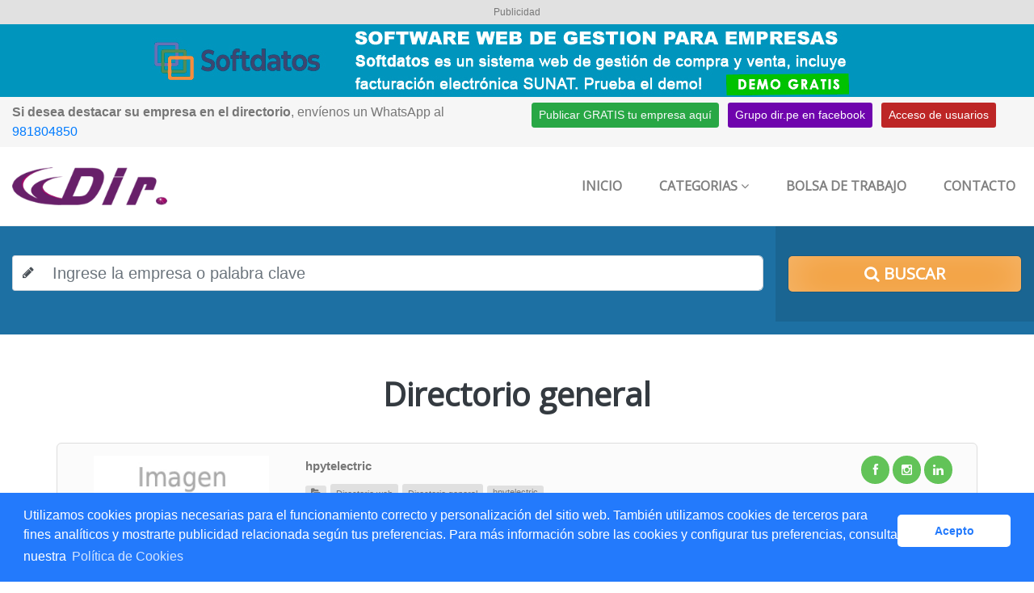

--- FILE ---
content_type: text/html; charset=UTF-8
request_url: https://dir.pe/directorio-general
body_size: 75858
content:
			<!-- Mensaje de cookies -->
			<link rel="stylesheet" href="https://dir.pe/templates/directorio/css/styles.cookies.css">
			<div role="dialog" aria-live="polite" aria-label="cookieconsent" aria-describedby="cookieconsent:desc" class="cc-window cc-banner cc-type-info cc-theme-classic cc-bottom cc-color-override--1360619034 " style="">
				<!--googleoff: all-->
				<span id="cookieconsent:desc" class="cc-message">
					Utilizamos cookies propias necesarias para el funcionamiento correcto y personalización del sitio web. También utilizamos cookies de terceros para fines analíticos y mostrarte publicidad relacionada según tus preferencias. Para más información sobre las cookies y configurar tus preferencias, consulta nuestra  
					<a aria-label="learn more about cookies" role="button" tabindex="0" class="cc-link" href="https://dir.pe/privacidad-cookies" target="_blank">Política de Cookies</a>
				</span>
				<div class="cc-compliance">
					<!-- <a aria-label="dismiss cookie message" role="button" tabindex="0" class="cc-btn cc-dismiss">Acepto</a> -->
					<form action="https://dir.pe/directorio-general" method="POST">
						<input type="hidden" name="politica-cookies" value="1">
						<button class="cc-btn cc-dismiss">Acepto</button>
					</form>
				</div>
				<!--googleon: all-->
			</div>
			<!-- Mensaje de cookies -->
		<!doctype html>
<html lang="es-ES">
  <head>
    <!-- Required meta tags -->
      
    <base href="https://dir.pe/" />  
    <meta charset="utf-8">
    <meta http-equiv="X-UA-Compatible" content="IE=edge">
    <meta http-equiv="Cache-Control" content="max-age=31536000, public" />
    <meta name="viewport" content="width=device-width, initial-scale=1, shrink-to-fit=no">
    <!-- Required meta tags -->
    
	<title>Directorio general en directorio web | dir.pe</title>
	<meta name="description" content="">
	<meta name="keywords" content="">
	<!--RSS FEED-->
	<link rel="alternate" type="application/rss+xml" title="RSS" href="https://dir.pe/rss-feed" />
	<!-- Standard Favicon -->
	<link rel="icon" type="image/x-icon" href="https://dir.pe/templates/directorio/images/61c136ef62d51favicon-dir.ico" />
    <!-- Schema.org markup for Google+ -->
    <meta itemprop="name" content="Directorio general en directorio web | dir.pe">
    <meta itemprop="description" content=""> 
	<!-- Twitter Card data -->
    <meta name="twitter:card" content="directorio-general">
    <meta name="twitter:site" content="https://dir.pe/directorio-general">
    <meta name="twitter:title" content="Directorio general en directorio web | dir.pe">
    <meta name="twitter:description" content="">
	<!-- Open Graph data -->
 	<meta property="og:title" content="Directorio general en directorio web | dir.pe"/>
    <meta property="og:url" content="https://dir.pe/directorio-general"/>
   	<meta property="og:type" content="article"/>
	<meta property="og:description" content=""/>
    <meta property="og:site_name" content="directorio-general" />
    <meta name="robots" content="index, follow"  />
	<meta name="googlebot" content="index, follow" />
    
      <link rel="stylesheet" href="https://cdnjs.cloudflare.com/ajax/libs/bootstrap/4.5.3/css/bootstrap.min.css" integrity="sha512-oc9+XSs1H243/FRN9Rw62Fn8EtxjEYWHXRvjS43YtueEewbS6ObfXcJNyohjHqVKFPoXXUxwc+q1K7Dee6vv9g==" crossorigin="anonymous" referrerpolicy="no-referrer" />
      <link rel="stylesheet" href="https://cdnjs.cloudflare.com/ajax/libs/font-awesome/4.7.0/css/font-awesome.min.css" integrity="sha512-SfTiTlX6kk+qitfevl/7LibUOeJWlt9rbyDn92a1DqWOw9vWG2MFoays0sgObmWazO5BQPiFucnnEAjpAB+/Sw==" crossorigin="anonymous" referrerpolicy="no-referrer" />
      <link rel="stylesheet" href="https://cdn.jsdelivr.net/npm/bootstrap-icons@1.8.1/font/bootstrap-icons.css">

      <!-- <link rel="stylesheet" href="https://dir.pe/templates/directorio/css/font-awesome.css">   -->
      <link rel="stylesheet" href="https://dir.pe/templates/directorio/css/responsiveslides.css" onload="this.media='all'">  
      
            <link rel="stylesheet" href="https://dir.pe/templates/directorio/css/jquery.fancybox.min.css">    
      <link rel="stylesheet" href="https://dir.pe/templates/directorio/css/owl.carousel.min.css">
            
      <link rel="stylesheet" href="https://dir.pe/templates/directorio/css/estilo.min.css" onload="this.media='all'">  
      
            

  </head>
  <body>
    <header>
      	
			<div class="publicidadbox formato_banner_1 "
			style="width:100%" 
			>		
			<ul class="rslides rslides-publicidad lbs_1">
					
								  <li>
					  	<div style="background-color:#0095bd">						
						  	<a 
						  		href="https://softdatos.com"
								ping="https://dir.pe/modulos/mod_directorio/scripts/estadisticas.scripts.php?token=[base64]"
								target="_blank"
								rel="nofollow sponsored">
									<img src="https://dir.pe/images/productos/61b933a8d9dc6softdatos-banner-software-facturacion-electronica-970x90.jpg" alt="SOFTDATOS" loading="lazy">
							</a>
						</div>
					  </li>
							</ul>
		</div>
			
			<div class="publicidadbox formato_banner_3 "
			style="width:100%" 
			>		
			<ul class="rslides rslides-publicidad lbs_3">
					
								  <li>
					  	<div style="background-color:#547daf">						
						  	<a 
						  		href="https://softdatos.com"
								ping="https://dir.pe/modulos/mod_directorio/scripts/estadisticas.scripts.php?token=[base64]"
								target="_blank"
								rel="nofollow sponsored">
									<img src="https://dir.pe/images/productos/61b933bf0488esoftdatos-banner-sistema-web-gestion-320x100.jpg" alt="SOFTDATOS" loading="lazy">
							</a>
						</div>
					  </li>
							</ul>
		</div>
		        <div id="wait"></div>
        <div class="header-top">
            <div class="container-fluid container-xl">
                <div class="row">
                    <div class="col-xs-12 col-sm-6 col-md-6 align-self-center align-text-bottom align-items-center">
                         <!--<p>Para mas informaci&oacute;n: <strong></strong> o escriba a nuestro email: <a href="mailto:"></a></p>-->
                         <p><strong>Si desea destacar su empresa en el directorio</strong>, env&iacute;enos un WhatsApp al <a href="https://api.whatsapp.com/send/?phone=51981804850" target="_blank">981804850</a></p>                    </div>
                    <div class="col-xs-12 col-sm-6 col-md-6 text-right">
                        
                        <ul class="acceso_usuarios d-inline-block">
                                                            <li><a class="btn btn-sm btn-success text-light" href="https://dir.pe/registro&tipo=1">Publicar GRATIS tu empresa aqu&iacute;</a></li>
                                <li><a class="btn btn-sm access" href="https://www.facebook.com/groups/dirpe/" target="_blank">Grupo dir.pe en facebook</a></li>
                                <li><a class="btn btn-sm new" href="https://dir.pe/ingresar">Acceso de usuarios</a></li>
                                                            
                        </ul>
                        <ul class="redes-sociales d-inline-block p-right">
                            <li></li>                                            
                            <li></li>                                            
                            <li></li>                                            
                        </ul>
                    </div>
                </div>
            </div>
        </div>  
        <div class="header-bottom" id="navbar2">
            <!------------>
            <div class="container-fluid container-xl">
                <div class="row">
                    <div class="col-xs-12 col-sm-12 col-md-12">   
                        <div id="navbar"> <!--- sticky-top-2  --->
                         
                        <div>
                        <div class="container-fluid container-xl">
                            
                            <div class="row">
                            <div class="col-xs-12 col-sm-12 col-md-12 col-lg-12">
                            <nav class="navbar navbar-expand-lg navbar-light">
                            
                              <a class="navbar-brand" href="https://dir.pe/">
                                <img src="https://dir.pe/templates/directorio/images/6070a602d87d3logo.png" alt="" width="">
                              </a>
                              <div>
                                  <a href="https://dir.pe/ingresar" class="btn user-button-responsive">
                                        <i class="fa fa-user" aria-hidden="true"></i>
                                  </a>
                                  <button class="navbar-toggler" type="button" data-toggle="collapse" data-target="#navbarSupportedContent" aria-controls="navbarSupportedContent" aria-expanded="false" aria-label="Toggle navigation" onClick="document.getElementById('overview').style.display = 'block';">
                                    <span class="navbar-toggler-icon"></span>
                                  </button>
                                  <div id="overview"></div>    
                              </div>   
                              
                              <div class="collapse navbar-collapse" id="navbarSupportedContent">
                                
                                <div class="brand-mobile">
                                    <div class="logo">
                                        <a href="https://dir.pe/">
                                            <img src="https://dir.pe/templates/directorio/images/6070a602d87d3logo.png" alt="">
                                        </a>
                                    </div>
                                    
                                       
                                    
                                    <div class="togle">
                                        <button class="navbar-toggler" type="button" data-toggle="collapse" data-target="#navbarSupportedContent"  onClick="document.getElementById('overview').style.display = 'none';">
                                        <i class="fa fa-times" aria-hidden="true"></i>
                                        </button>
                                    </div>  
                                </div>  
                                  
                                
                                <ul class="navbar-nav ml-auto">	  	  		  	
                                  <style>
                                    .dropdown-submenu {
                                      position: relative;
                                    }
                                    .dropdown-submenu>.dropdown-menu {
                                      top: 0;
                                      left: 100%;
                                      margin-top: 0px;
                                      margin-left: 0px;
                                    }				
                                  </style>                                    
                                    <!--- inicio menu --->
                                    <li class="nav-item"><a class="nav-link" href="https://dir.pe/">Inicio</a></li><li class="nav-item dropdown megamenu-li"><a class="nav-link dropdown-toggle text-uppercase" id="navbarDropdownMenuLink21" data-toggle="dropdown" aria-haspopup="true" aria-expanded="false" >Categorias <i class="fa fa-angle-down"></i></a><div class="dropdown-menu megamenu" aria-labelledby="navbarDropdownMenuLink21"><div class="row"><div class="col-xs-12 col-sm-6 col-md-4 col-lg-3"><a class="dropdown-item ellipsis-menu" href="artes" title="Artes">Artes</a></div><div class="col-xs-12 col-sm-6 col-md-4 col-lg-3"><a class="dropdown-item ellipsis-menu" href="juegos" title="Juegos">Juegos</a></div><div class="col-xs-12 col-sm-6 col-md-4 col-lg-3"><a class="dropdown-item ellipsis-menu" href="ninos-y-adolecentes" title="Niños y Adolecentes">Niños y Adolecentes</a></div><div class="col-xs-12 col-sm-6 col-md-4 col-lg-3"><a class="dropdown-item ellipsis-menu" href="negocios" title="Negocios">Negocios</a></div><div class="col-xs-12 col-sm-6 col-md-4 col-lg-3"><a class="dropdown-item ellipsis-menu" href="salud" title="Salud">Salud</a></div><div class="col-xs-12 col-sm-6 col-md-4 col-lg-3"><a class="dropdown-item ellipsis-menu" href="estilo-de-vida" title="Estilo de vida">Estilo de vida</a></div><div class="col-xs-12 col-sm-6 col-md-4 col-lg-3"><a class="dropdown-item ellipsis-menu" href="computadoras" title="Computadoras">Computadoras</a></div><div class="col-xs-12 col-sm-6 col-md-4 col-lg-3"><a class="dropdown-item ellipsis-menu" href="casa" title="Casa">Casa</a></div><div class="col-xs-12 col-sm-6 col-md-4 col-lg-3"><a class="dropdown-item ellipsis-menu" href="dinero-y-finanzas" title="Dinero y finanzas">Dinero y finanzas</a></div><div class="col-xs-12 col-sm-6 col-md-4 col-lg-3"><a class="dropdown-item ellipsis-menu" href="noticias" title="Noticias">Noticias</a></div><div class="col-xs-12 col-sm-6 col-md-4 col-lg-3"><a class="dropdown-item ellipsis-menu" href="sociedad" title="Sociedad">Sociedad</a></div><div class="col-xs-12 col-sm-6 col-md-4 col-lg-3"><a class="dropdown-item ellipsis-menu" href="recreacion" title="Recreación">Recreación</a></div><div class="col-xs-12 col-sm-6 col-md-4 col-lg-3"><a class="dropdown-item ellipsis-menu" href="ciencia" title="Ciencia">Ciencia</a></div><div class="col-xs-12 col-sm-6 col-md-4 col-lg-3"><a class="dropdown-item ellipsis-menu" href="deportes" title="Deportes">Deportes</a></div><div class="col-xs-12 col-sm-6 col-md-4 col-lg-3"><a class="dropdown-item ellipsis-menu" href="referencia" title="Referencia">Referencia</a></div><div class="col-xs-12 col-sm-6 col-md-4 col-lg-3"><a class="dropdown-item ellipsis-menu" href="compras1" title="Compras">Compras</a></div><div class="col-xs-12 col-sm-6 col-md-4 col-lg-3"><a class="dropdown-item ellipsis-menu" href="directorio-web" title="Directorio web">Directorio web</a></div></div></div></li><li class="nav-item"><a class="nav-link" href="https://dir.pe/bolsa-de-trabajo">Bolsa de trabajo</a></li><li class="nav-item"><a class="nav-link" href="https://dir.pe/contactenos">Contacto</a></li>                                    
                                    <!--- fin menu --->        
                                    
                                    
                                </ul>

                                  
                                                              
                              </div>
                            </nav>
                            </div>        
                            </div>
                            
                        </div> 
                        </div>    
                            
                        </div>    
                    </div>
                </div>
            </div>                
            <!------------>
        </div>
    </header>
<!-- <section>
        <div class="bg-buscador">
            <form method="post" action="https://dir.pe/buscador" class="container-fluid container-xl">                
            <div class="row">
            <div class="col-xs-12 col-sm-8 col-md-9">
                <div class="input-group">
                    <div class="input-group-prepend">
                        <div class="input-group-text">
                            <i class="fa fa-pencil" aria-hidden="true"></i>  
                        </div>
                    </div>
                    <input type="text" name="buscar" class="form-control" placeholder="Keyword">
                </div>
            </div>
            <div class="col-xs-12 col-sm-4 col-md-3 position-relative">
                <div class="bg-button position-absolute"></div>
                <button type="submit" class="btn btn-success btn-lg">
                    <i class="fa fa-search" aria-hidden="true"></i> Buscar
                </button>                    
            </div>
            </div>
            
        </form>
    </div>    
</section> -->
	<section>
	<div class="bg-buscador">
		<form method="post" action="https://dir.pe/buscador" class="container-fluid container-xl">
			
			<div class="row">
			<div class="col-xs-12 col-sm-8 col-md-9">
				<div class="input-group">
					<div class="input-group-prepend">
						<div class="input-group-text">
							<i class="fa fa-pencil" aria-hidden="true"></i>  
						</div>
					</div>
					<input type="text" name="buscar" class="form-control" placeholder="Ingrese la empresa o palabra clave">
				</div>
			</div>
			<div class="col-xs-12 col-sm-4 col-md-3 position-relative">
				<div class="bg-button position-absolute"></div>
				<button type="submit" class="btn btn-success btn-lg">
					<i class="fa fa-search" aria-hidden="true"></i> Buscar
				</button>                    
			</div>
			</div>
			
		</form>
	</div>    
	</section>
	    <section>
        <div class="bg-inner bg-listado-empresas">
            <div class="container">
                
                <div class="row">
                    <div class="col-xs-12 col-sm-12 col-md-12">
                        <h1 class="titulo-pagina  text-dark">
                        Directorio general    
                        </h1>
                    </div>
                </div>
                
                                    <div class="row">
                            <div class="col-xs-12 col-sm-12 col-md-12 col-lg-12">
        <!--------------------------------->
        <div class="row media ">
              
          <div class="col-xs-12 col-md-4 col-lg-3 position-relative">
              <img src="https://dir.pe/images/productos/no_disponible.jpg" class="mr-3 container-fluid" alt="hpytelectric">
          </div>           
          <div class="col-xs-12 col-md-8 col-lg-9 media-body">
            <div class="row">
                <div class="col-xs-12 col-sm-6">
                    <h3 class="mb-1">
                        <a href="https://dir.pe/hpytelectric">
                        hpytelectric                        </a>    
                    </h3>  

                    <ul class="breadcrumb"><li><a href="https://dir.pe/"><i class="fa fa-folder-open" aria-hidden="true"></i></a></li><li class="breadcrumb-item"><a href="https://dir.pe/directorio-web">Directorio web</a></li><li class="breadcrumb-item"><a href="https://dir.pe/directorio-general">Directorio general</a></li><li><a>hpytelectric</a></li></ul>                </div>
                                <div class="col-xs-12 col-sm-6 text-right">
                    <ul class="redes-sociales-empresa">
                        								<li>
									<a href="https://www.facebook.com/HPYTELECTRIC?fref=ts" target="_blank">
										<i class="fa fa-facebook" aria-hidden="true"></i>									</a>
								</li>
																<li>
									<a href="https://www.instagram.com/hpytelectric/" target="_blank">
										<i class="fa fa-instagram" aria-hidden="true"></i>									</a>
								</li>
																<li>
									<a href="https://www.linkedin.com/company/hpt-electric-s-a-c/?viewAsMember=true" target="_blank">
										<i class="fa fa-linkedin" aria-hidden="true"></i>									</a>
								</li>
								                    </ul>
                </div>  
                            </div>                              

            <span class="mb-3 d-inline-block"></span>
            <div class="mb-2 d-inline-block">
                    <div class="valoracion d-inline-block mr-1">
                    <i class="fa fa-star-o" aria-hidden="true"></i>
                        <i class="fa fa-star-o" aria-hidden="true"></i>
                        <i class="fa fa-star-o" aria-hidden="true"></i>
                        <i class="fa fa-star-o" aria-hidden="true"></i>
                        <i class="fa fa-star-o" aria-hidden="true"></i>
                </div>
    <div class="evaluacion d-inline-block">
        <a href="hpytelectric#comentarios">
            0 evaluacion        </a>
    </div>
	     
            </div>
            <div class="d-block">
                    <div class="ml-1 verificado d-inline-block">
        <div class="btn-group" role="group" aria-label="Button group with nested dropdown">
          <span class="btn btn-success"><i class="fa fa-check" aria-hidden="true"></i></span>
          <span class="btn btn-success">Empresa verificada</span>                              
        </div>
    </div>            
      
            </div>  
            <div class="clearfix mb-3"></div>  
            <p>HP&amp;T Electric S.A.C, dedicada a la fabricaci&oacute;n de transformadores el&eacute;ctricos as&iacute; como a la venta de transformadores y la comercializaci&oacute;n de equipos el&eacute;ctrico...</p>  
            <div class="row">

				                <div class="col-xs-12 col-sm-12 col-md-12 col-lg-12 text-right align-self-end bottom-button-more">
                    <a href="https://dir.pe/hpytelectric"><button class="btn btn-primary mt-3">Ver m&aacute;s</button></a>                
                </div>
            </div>  
          </div>
        </div>
        <!--------------------------------->
    </div>                                                                     
        <div class="col-xs-12 col-sm-12 col-md-12 col-lg-12">
        <!--------------------------------->
        <div class="row media ">
              
          <div class="col-xs-12 col-md-4 col-lg-3 position-relative">
              <img src="https://dir.pe/jobs/images/empresa/sigma-logo.png" class="mr-3 container-fluid" alt="sigma asecpro">
          </div>           
          <div class="col-xs-12 col-md-8 col-lg-9 media-body">
            <div class="row">
                <div class="col-xs-12 col-sm-6">
                    <h3 class="mb-1">
                        <a href="https://dir.pe/sigma-asecpro">
                        sigma asecpro                        </a>    
                    </h3>  

                    <ul class="breadcrumb"><li><a href="https://dir.pe/"><i class="fa fa-folder-open" aria-hidden="true"></i></a></li><li class="breadcrumb-item"><a href="https://dir.pe/directorio-web">Directorio web</a></li><li class="breadcrumb-item"><a href="https://dir.pe/directorio-general">Directorio general</a></li><li><a>sigma asecpro</a></li></ul>                </div>
                                <div class="col-xs-12 col-sm-6 text-right">
                    <ul class="redes-sociales-empresa">
                        								<li>
									<a href="https://www.facebook.com/sigma.asecpro.peru/" target="_blank">
										<i class="fa fa-facebook" aria-hidden="true"></i>									</a>
								</li>
								                    </ul>
                </div>  
                            </div>                              

            <span class="mb-3 d-inline-block"></span>
            <div class="mb-2 d-inline-block">
                    <div class="valoracion d-inline-block mr-1">
                    <i class="fa fa-star-o" aria-hidden="true"></i>
                        <i class="fa fa-star-o" aria-hidden="true"></i>
                        <i class="fa fa-star-o" aria-hidden="true"></i>
                        <i class="fa fa-star-o" aria-hidden="true"></i>
                        <i class="fa fa-star-o" aria-hidden="true"></i>
                </div>
    <div class="evaluacion d-inline-block">
        <a href="sigma-asecpro#comentarios">
            0 evaluacion        </a>
    </div>
	     
            </div>
            <div class="d-block">
                    <div class="ml-1 verificado d-inline-block">
        <div class="btn-group" role="group" aria-label="Button group with nested dropdown">
          <span class="btn btn-success"><i class="fa fa-check" aria-hidden="true"></i></span>
          <span class="btn btn-success">Empresa verificada</span>                              
        </div>
    </div>            
      
            </div>  
            <div class="clearfix mb-3"></div>  
            <p>Sistemas contra incendios, detecci&oacute;n y extinci&oacute;n con agua, planes de seguridad y prevenci&oacute;n contra incendios, planes INDECI,
Inmobiliario, tasaciones de inmuebles y maquinas y...</p>  
            <div class="row">

				                <div class="col-xs-12 col-sm-12 col-md-12 col-lg-12 text-right align-self-end bottom-button-more">
                    <a href="https://dir.pe/sigma-asecpro"><button class="btn btn-primary mt-3">Ver m&aacute;s</button></a>                
                </div>
            </div>  
          </div>
        </div>
        <!--------------------------------->
    </div>                                                                     
        <div class="col-xs-12 col-sm-12 col-md-12 col-lg-12">
        <!--------------------------------->
        <div class="row media ">
              
          <div class="col-xs-12 col-md-4 col-lg-3 position-relative">
              <img src="https://dir.pe/jobs/images/empresa/TAXI-AEROPUERTO-LIMA-PNG-FONDO-NEGRO-1024x861[1].png" class="mr-3 container-fluid" alt="Taxi Aeropuerto Lima">
          </div>           
          <div class="col-xs-12 col-md-8 col-lg-9 media-body">
            <div class="row">
                <div class="col-xs-12 col-sm-6">
                    <h3 class="mb-1">
                        <a href="https://dir.pe/taxi-aeropuerto-lima">
                        Taxi Aeropuerto Lima                        </a>    
                    </h3>  

                    <ul class="breadcrumb"><li><a href="https://dir.pe/"><i class="fa fa-folder-open" aria-hidden="true"></i></a></li><li class="breadcrumb-item"><a href="https://dir.pe/directorio-web">Directorio web</a></li><li class="breadcrumb-item"><a href="https://dir.pe/directorio-general">Directorio general</a></li><li><a>Taxi Aeropuerto Lima</a></li></ul>                </div>
                                <div class="col-xs-12 col-sm-6 text-right">
                    <ul class="redes-sociales-empresa">
                        								<li>
									<a href="https://www.facebook.com/Taxi-Aeropuerto-Lima-105519494810094/" target="_blank">
										<i class="fa fa-facebook" aria-hidden="true"></i>									</a>
								</li>
																<li>
									<a href="https://twitter.com/LimaAeropuerto" target="_blank">
										<i class="fa fa-twitter" aria-hidden="true"></i>									</a>
								</li>
																<li>
									<a href="https://www.instagram.com/taxiaeropuertolima/" target="_blank">
										<i class="fa fa-instagram" aria-hidden="true"></i>									</a>
								</li>
																<li>
									<a href="https://www.youtube.com/channel/UCRj-a7jzPhQ8TA8hxFRcitw" target="_blank">
										<i class="fa fa-youtube" aria-hidden="true"></i>									</a>
								</li>
								                    </ul>
                </div>  
                            </div>                              

            <span class="mb-3 d-inline-block"></span>
            <div class="mb-2 d-inline-block">
                    <div class="valoracion d-inline-block mr-1">
                    <i class="fa fa-star-o" aria-hidden="true"></i>
                        <i class="fa fa-star-o" aria-hidden="true"></i>
                        <i class="fa fa-star-o" aria-hidden="true"></i>
                        <i class="fa fa-star-o" aria-hidden="true"></i>
                        <i class="fa fa-star-o" aria-hidden="true"></i>
                </div>
    <div class="evaluacion d-inline-block">
        <a href="taxi-aeropuerto-lima#comentarios">
            0 evaluacion        </a>
    </div>
	     
            </div>
            <div class="d-block">
                    <div class="ml-1 verificado d-inline-block">
        <div class="btn-group" role="group" aria-label="Button group with nested dropdown">
          <span class="btn btn-success"><i class="fa fa-check" aria-hidden="true"></i></span>
          <span class="btn btn-success">Empresa verificada</span>                              
        </div>
    </div>            
      
            </div>  
            <div class="clearfix mb-3"></div>  
            <p>Taxi Aeropuerto Lima es una Empresa Peruana con oficina en Lima y en el Aeropuerto Internacional Jorge Ch&aacute;vez, nace en el a&ntilde;o 2000 con m&aacute;s de 20 a&ntilde;os de experiencia en e...</p>  
            <div class="row">

				                <div class="col-xs-12 col-sm-12 col-md-12 col-lg-12 text-right align-self-end bottom-button-more">
                    <a href="https://dir.pe/taxi-aeropuerto-lima"><button class="btn btn-primary mt-3">Ver m&aacute;s</button></a>                
                </div>
            </div>  
          </div>
        </div>
        <!--------------------------------->
    </div>                                                                     
        <div class="col-xs-12 col-sm-12 col-md-12 col-lg-12">
        <!--------------------------------->
        <div class="row media ">
              
          <div class="col-xs-12 col-md-4 col-lg-3 position-relative">
              <img src="https://dir.pe/jobs/images/empresa/37bf139ea209dfb03b4311ab539b272fmaniti_logo.png" class="mr-3 container-fluid" alt="Maniti Expeditions Eco-Lodge & Tours Iquitos">
          </div>           
          <div class="col-xs-12 col-md-8 col-lg-9 media-body">
            <div class="row">
                <div class="col-xs-12 col-sm-6">
                    <h3 class="mb-1">
                        <a href="https://dir.pe/maniti-expeditions-eco-lodge-tours-iquitos1">
                        Maniti Expeditions Eco-Lodge & Tours Iquitos                        </a>    
                    </h3>  

                    <ul class="breadcrumb"><li><a href="https://dir.pe/"><i class="fa fa-folder-open" aria-hidden="true"></i></a></li><li class="breadcrumb-item"><a href="https://dir.pe/directorio-web">Directorio web</a></li><li class="breadcrumb-item"><a href="https://dir.pe/directorio-general">Directorio general</a></li><li><a>Maniti Expeditions Eco-Lodge & Tours Iquitos</a></li></ul>                </div>
                                <div class="col-xs-12 col-sm-6 text-right">
                    <ul class="redes-sociales-empresa">
                        								<li>
									<a href="https://www.facebook.com/manitiexpeditions" target="_blank">
										<i class="fa fa-facebook" aria-hidden="true"></i>									</a>
								</li>
																<li>
									<a href="https://www.instagram.com/manitiexpeditions/" target="_blank">
										<i class="fa fa-twitter" aria-hidden="true"></i>									</a>
								</li>
																<li>
									<a href="https://www.youtube.com/channel/UCy_vWfvlVIravExDkvKbgyQ/videos" target="_blank">
										<i class="fa fa-youtube" aria-hidden="true"></i>									</a>
								</li>
								                    </ul>
                </div>  
                            </div>                              

            <span class="mb-3 d-inline-block">Maniti Expeditions Eco-Lodge & Tours Iquitos</span>
            <div class="mb-2 d-inline-block">
                    <div class="valoracion d-inline-block mr-1">
                    <i class="fa fa-star-o" aria-hidden="true"></i>
                        <i class="fa fa-star-o" aria-hidden="true"></i>
                        <i class="fa fa-star-o" aria-hidden="true"></i>
                        <i class="fa fa-star-o" aria-hidden="true"></i>
                        <i class="fa fa-star-o" aria-hidden="true"></i>
                </div>
    <div class="evaluacion d-inline-block">
        <a href="maniti-expeditions-eco-lodge-tours-iquitos1#comentarios">
            0 evaluacion        </a>
    </div>
	     
            </div>
            <div class="d-block">
                    <div class="ml-1 verificado d-inline-block">
        <div class="btn-group" role="group" aria-label="Button group with nested dropdown">
          <span class="btn btn-success"><i class="fa fa-check" aria-hidden="true"></i></span>
          <span class="btn btn-success">Empresa verificada</span>                              
        </div>
    </div>            
      
            </div>  
            <div class="clearfix mb-3"></div>  
            <p>Maniti Camp Expeditions es un tour operador local con mas de 10 anos de experiencia en el mercado. Ofrecemos paquetes tur&iacute;sticos en la Selva Amaz&oacute;nica de Iquitos y en la reserva Nacio...</p>  
            <div class="row">

				                <div class="col-xs-12 col-sm-12 col-md-12 col-lg-12 text-right align-self-end bottom-button-more">
                    <a href="https://dir.pe/maniti-expeditions-eco-lodge-tours-iquitos1"><button class="btn btn-primary mt-3">Ver m&aacute;s</button></a>                
                </div>
            </div>  
          </div>
        </div>
        <!--------------------------------->
    </div>                                                                     
        <div class="col-xs-12 col-sm-12 col-md-12 col-lg-12">
        <!--------------------------------->
        <div class="row media ">
              
          <div class="col-xs-12 col-md-4 col-lg-3 position-relative">
              <img src="https://dir.pe/jobs/images/empresa/230858214_4341758685847438_1480118883494341645_n.jpg" class="mr-3 container-fluid" alt="Kia">
          </div>           
          <div class="col-xs-12 col-md-8 col-lg-9 media-body">
            <div class="row">
                <div class="col-xs-12 col-sm-6">
                    <h3 class="mb-1">
                        <a href="https://dir.pe/kia">
                        Kia                        </a>    
                    </h3>  

                    <ul class="breadcrumb"><li><a href="https://dir.pe/"><i class="fa fa-folder-open" aria-hidden="true"></i></a></li><li class="breadcrumb-item"><a href="https://dir.pe/directorio-web">Directorio web</a></li><li class="breadcrumb-item"><a href="https://dir.pe/directorio-general">Directorio general</a></li><li><a>Kia</a></li></ul>                </div>
                                <div class="col-xs-12 col-sm-6 text-right">
                    <ul class="redes-sociales-empresa">
                        								<li>
									<a href="https://www.facebook.com/kiaperuoficial" target="_blank">
										<i class="fa fa-facebook" aria-hidden="true"></i>									</a>
								</li>
																<li>
									<a href="https://twitter.com/KiaPeruOficial" target="_blank">
										<i class="fa fa-twitter" aria-hidden="true"></i>									</a>
								</li>
																<li>
									<a href="https://www.instagram.com/kiaperuoficial/" target="_blank">
										<i class="fa fa-instagram" aria-hidden="true"></i>									</a>
								</li>
																<li>
									<a href="https://www.youtube.com/user/kiaperu" target="_blank">
										<i class="fa fa-youtube" aria-hidden="true"></i>									</a>
								</li>
								                    </ul>
                </div>  
                            </div>                              

            <span class="mb-3 d-inline-block">Kia</span>
            <div class="mb-2 d-inline-block">
                    <div class="valoracion d-inline-block mr-1">
                    <i class="fa fa-star-o" aria-hidden="true"></i>
                        <i class="fa fa-star-o" aria-hidden="true"></i>
                        <i class="fa fa-star-o" aria-hidden="true"></i>
                        <i class="fa fa-star-o" aria-hidden="true"></i>
                        <i class="fa fa-star-o" aria-hidden="true"></i>
                </div>
    <div class="evaluacion d-inline-block">
        <a href="kia#comentarios">
            0 evaluacion        </a>
    </div>
	     
            </div>
            <div class="d-block">
                    <div class="ml-1 verificado d-inline-block">
        <div class="btn-group" role="group" aria-label="Button group with nested dropdown">
          <span class="btn btn-success"><i class="fa fa-check" aria-hidden="true"></i></span>
          <span class="btn btn-success">Empresa verificada</span>                              
        </div>
    </div>            
      
            </div>  
            <div class="clearfix mb-3"></div>  
            <p>Venta de autos y camionetas.</p>  
            <div class="row">

				                <div class="col-xs-12 col-sm-12 col-md-12 col-lg-12 text-right align-self-end bottom-button-more">
                    <a href="https://dir.pe/kia"><button class="btn btn-primary mt-3">Ver m&aacute;s</button></a>                
                </div>
            </div>  
          </div>
        </div>
        <!--------------------------------->
    </div>                                                                     
        <div class="col-xs-12 col-sm-12 col-md-12 col-lg-12">
        <!--------------------------------->
        <div class="row media ">
              
          <div class="col-xs-12 col-md-4 col-lg-3 position-relative">
              <img src="https://dir.pe/jobs/images/empresa/9f1a774c1210de9d50f77fcf85049fdfguiagrafica-logo.PNG" class="mr-3 container-fluid" alt="Guía gráfica">
          </div>           
          <div class="col-xs-12 col-md-8 col-lg-9 media-body">
            <div class="row">
                <div class="col-xs-12 col-sm-6">
                    <h3 class="mb-1">
                        <a href="https://dir.pe/guia-grafica">
                        Guía gráfica                        </a>    
                    </h3>  

                    <ul class="breadcrumb"><li><a href="https://dir.pe/"><i class="fa fa-folder-open" aria-hidden="true"></i></a></li><li class="breadcrumb-item"><a href="https://dir.pe/directorio-web">Directorio web</a></li><li class="breadcrumb-item"><a href="https://dir.pe/directorio-general">Directorio general</a></li><li><a>Guía gráfica</a></li></ul>                </div>
                                <div class="col-xs-12 col-sm-6 text-right">
                    <ul class="redes-sociales-empresa">
                                            </ul>
                </div>  
                            </div>                              

            <span class="mb-3 d-inline-block">Guía gráfica</span>
            <div class="mb-2 d-inline-block">
                    <div class="valoracion d-inline-block mr-1">
                    <i class="fa fa-star-o" aria-hidden="true"></i>
                        <i class="fa fa-star-o" aria-hidden="true"></i>
                        <i class="fa fa-star-o" aria-hidden="true"></i>
                        <i class="fa fa-star-o" aria-hidden="true"></i>
                        <i class="fa fa-star-o" aria-hidden="true"></i>
                </div>
    <div class="evaluacion d-inline-block">
        <a href="guia-grafica#comentarios">
            0 evaluacion        </a>
    </div>
	     
            </div>
            <div class="d-block">
                    <div class="ml-1 verificado d-inline-block">
        <div class="btn-group" role="group" aria-label="Button group with nested dropdown">
          <span class="btn btn-success"><i class="fa fa-check" aria-hidden="true"></i></span>
          <span class="btn btn-success">Empresa verificada</span>                              
        </div>
    </div>            
      
            </div>  
            <div class="clearfix mb-3"></div>  
            <p>Gu&iacute;a Graf&iacute;ca | Directorio de la Industria Digital, Gr&aacute;fica y Publicitaria</p>  
            <div class="row">

				                <div class="col-xs-12 col-sm-12 col-md-12 col-lg-12 text-right align-self-end bottom-button-more">
                    <a href="https://dir.pe/guia-grafica"><button class="btn btn-primary mt-3">Ver m&aacute;s</button></a>                
                </div>
            </div>  
          </div>
        </div>
        <!--------------------------------->
    </div>                                                                     
        <div class="col-xs-12 col-sm-12 col-md-12 col-lg-12">
        <!--------------------------------->
        <div class="row media ">
              
          <div class="col-xs-12 col-md-4 col-lg-3 position-relative">
              <img src="https://dir.pe/jobs/images/empresa/9736df1f90a0fd3de32569eb3bc4216fleo-logo.PNG" class="mr-3 container-fluid" alt="Seguridad Integral Montecarlo SAC">
          </div>           
          <div class="col-xs-12 col-md-8 col-lg-9 media-body">
            <div class="row">
                <div class="col-xs-12 col-sm-6">
                    <h3 class="mb-1">
                        <a href="https://dir.pe/seguridad-integral-montecarlo-sac">
                        Seguridad Integral Montecarlo SAC                        </a>    
                    </h3>  

                    <ul class="breadcrumb"><li><a href="https://dir.pe/"><i class="fa fa-folder-open" aria-hidden="true"></i></a></li><li class="breadcrumb-item"><a href="https://dir.pe/directorio-web">Directorio web</a></li><li class="breadcrumb-item"><a href="https://dir.pe/directorio-general">Directorio general</a></li><li><a>Seguridad Integral Montecarlo SAC</a></li></ul>                </div>
                                <div class="col-xs-12 col-sm-6 text-right">
                    <ul class="redes-sociales-empresa">
                        								<li>
									<a href="https://www.facebook.com/Seguridad-Integral-Montecarlo-106575844470372" target="_blank">
										<i class="fa fa-facebook" aria-hidden="true"></i>									</a>
								</li>
																<li>
									<a href="https://www.youtube.com/watch?v=HnomDZlEKVY" target="_blank">
										<i class="fa fa-youtube" aria-hidden="true"></i>									</a>
								</li>
								                    </ul>
                </div>  
                            </div>                              

            <span class="mb-3 d-inline-block">Seguridad Integral Montecarlo SAC</span>
            <div class="mb-2 d-inline-block">
                    <div class="valoracion d-inline-block mr-1">
                    <i class="fa fa-star-o" aria-hidden="true"></i>
                        <i class="fa fa-star-o" aria-hidden="true"></i>
                        <i class="fa fa-star-o" aria-hidden="true"></i>
                        <i class="fa fa-star-o" aria-hidden="true"></i>
                        <i class="fa fa-star-o" aria-hidden="true"></i>
                </div>
    <div class="evaluacion d-inline-block">
        <a href="seguridad-integral-montecarlo-sac#comentarios">
            0 evaluacion        </a>
    </div>
	     
            </div>
            <div class="d-block">
                    <div class="ml-1 verificado d-inline-block">
        <div class="btn-group" role="group" aria-label="Button group with nested dropdown">
          <span class="btn btn-success"><i class="fa fa-check" aria-hidden="true"></i></span>
          <span class="btn btn-success">Empresa verificada</span>                              
        </div>
    </div>            
      
            </div>  
            <div class="clearfix mb-3"></div>  
            <p>Servicios de seguridad privada en la modalidad de vigilancia privada a empresas e instituciones del sector p&uacute;blico y privado.</p>  
            <div class="row">

				                <div class="col-xs-12 col-sm-12 col-md-12 col-lg-12 text-right align-self-end bottom-button-more">
                    <a href="https://dir.pe/seguridad-integral-montecarlo-sac"><button class="btn btn-primary mt-3">Ver m&aacute;s</button></a>                
                </div>
            </div>  
          </div>
        </div>
        <!--------------------------------->
    </div>                                                                     
        <div class="col-xs-12 col-sm-12 col-md-12 col-lg-12">
        <!--------------------------------->
        <div class="row media ">
              
          <div class="col-xs-12 col-md-4 col-lg-3 position-relative">
              <img src="https://dir.pe/jobs/images/empresa/grupo-navarro.jpg" class="mr-3 container-fluid" alt="Grupo Navarro">
          </div>           
          <div class="col-xs-12 col-md-8 col-lg-9 media-body">
            <div class="row">
                <div class="col-xs-12 col-sm-6">
                    <h3 class="mb-1">
                        <a href="https://dir.pe/grupo-navarro">
                        Grupo Navarro                        </a>    
                    </h3>  

                    <ul class="breadcrumb"><li><a href="https://dir.pe/"><i class="fa fa-folder-open" aria-hidden="true"></i></a></li><li class="breadcrumb-item"><a href="https://dir.pe/directorio-web">Directorio web</a></li><li class="breadcrumb-item"><a href="https://dir.pe/directorio-general">Directorio general</a></li><li><a>Grupo Navarro</a></li></ul>                </div>
                                <div class="col-xs-12 col-sm-6 text-right">
                    <ul class="redes-sociales-empresa">
                                            </ul>
                </div>  
                            </div>                              

            <span class="mb-3 d-inline-block">Grupo Navarro</span>
            <div class="mb-2 d-inline-block">
                    <div class="valoracion d-inline-block mr-1">
                    <i class="fa fa-star-o" aria-hidden="true"></i>
                        <i class="fa fa-star-o" aria-hidden="true"></i>
                        <i class="fa fa-star-o" aria-hidden="true"></i>
                        <i class="fa fa-star-o" aria-hidden="true"></i>
                        <i class="fa fa-star-o" aria-hidden="true"></i>
                </div>
    <div class="evaluacion d-inline-block">
        <a href="grupo-navarro#comentarios">
            0 evaluacion        </a>
    </div>
	     
            </div>
            <div class="d-block">
                    <div class="ml-1 verificado d-inline-block">
        <div class="btn-group" role="group" aria-label="Button group with nested dropdown">
          <span class="btn btn-success"><i class="fa fa-check" aria-hidden="true"></i></span>
          <span class="btn btn-success">Empresa verificada</span>                              
        </div>
    </div>            
      
            </div>  
            <div class="clearfix mb-3"></div>  
            <p>Somos una empresa de seguridad electr&oacute;nica en Lima. Ofrecemos sistemas de seguridad para casas, empresas y negocios.</p>  
            <div class="row">

				                <div class="col-xs-12 col-sm-12 col-md-12 col-lg-12 text-right align-self-end bottom-button-more">
                    <a href="https://dir.pe/grupo-navarro"><button class="btn btn-primary mt-3">Ver m&aacute;s</button></a>                
                </div>
            </div>  
          </div>
        </div>
        <!--------------------------------->
    </div>                                                                     
        <div class="col-xs-12 col-sm-12 col-md-12 col-lg-12">
        <!--------------------------------->
        <div class="row media ">
              
          <div class="col-xs-12 col-md-4 col-lg-3 position-relative">
              <img src="https://dir.pe/jobs/images/empresa/139219357_3363483267095198_2483390285580975196_n.jpg" class="mr-3 container-fluid" alt="Grupo Consigueventas Inversiones E.I.R.L.">
          </div>           
          <div class="col-xs-12 col-md-8 col-lg-9 media-body">
            <div class="row">
                <div class="col-xs-12 col-sm-6">
                    <h3 class="mb-1">
                        <a href="https://dir.pe/grupo-consigueventas-inversiones-eirl">
                        Grupo Consigueventas Inversiones E.I.R.L.                        </a>    
                    </h3>  

                    <ul class="breadcrumb"><li><a href="https://dir.pe/"><i class="fa fa-folder-open" aria-hidden="true"></i></a></li><li class="breadcrumb-item"><a href="https://dir.pe/directorio-web">Directorio web</a></li><li class="breadcrumb-item"><a href="https://dir.pe/directorio-general">Directorio general</a></li><li><a>Grupo Consigueventas Inversiones E.I.R.L.</a></li></ul>                </div>
                                <div class="col-xs-12 col-sm-6 text-right">
                    <ul class="redes-sociales-empresa">
                        								<li>
									<a href="https://www.facebook.com/Consigueventasonline" target="_blank">
										<i class="fa fa-facebook" aria-hidden="true"></i>									</a>
								</li>
								                    </ul>
                </div>  
                            </div>                              

            <span class="mb-3 d-inline-block">Grupo Consigueventas Inversiones E.I.R.L.</span>
            <div class="mb-2 d-inline-block">
                    <div class="valoracion d-inline-block mr-1">
                    <i class="fa fa-star-o" aria-hidden="true"></i>
                        <i class="fa fa-star-o" aria-hidden="true"></i>
                        <i class="fa fa-star-o" aria-hidden="true"></i>
                        <i class="fa fa-star-o" aria-hidden="true"></i>
                        <i class="fa fa-star-o" aria-hidden="true"></i>
                </div>
    <div class="evaluacion d-inline-block">
        <a href="grupo-consigueventas-inversiones-eirl#comentarios">
            0 evaluacion        </a>
    </div>
	     
            </div>
            <div class="d-block">
                    <div class="ml-1 verificado d-inline-block">
        <div class="btn-group" role="group" aria-label="Button group with nested dropdown">
          <span class="btn btn-success"><i class="fa fa-check" aria-hidden="true"></i></span>
          <span class="btn btn-success">Empresa verificada</span>                              
        </div>
    </div>            
      
            </div>  
            <div class="clearfix mb-3"></div>  
            <p>Somos un equipo de profesionales, capacitados en innovar nuevas estrategias de marketing digital y en aplicar una comunicaci&oacute;n directa en las nuevas tendencias, con el fin de satisfacer las ...</p>  
            <div class="row">

				                <div class="col-xs-12 col-sm-12 col-md-12 col-lg-12 text-right align-self-end bottom-button-more">
                    <a href="https://dir.pe/grupo-consigueventas-inversiones-eirl"><button class="btn btn-primary mt-3">Ver m&aacute;s</button></a>                
                </div>
            </div>  
          </div>
        </div>
        <!--------------------------------->
    </div>                                                                     
        <div class="col-xs-12 col-sm-12 col-md-12 col-lg-12">
        <!--------------------------------->
        <div class="row media ">
              
          <div class="col-xs-12 col-md-4 col-lg-3 position-relative">
              <img src="https://dir.pe/jobs/images/empresa/26e89dc6fd805cd051a2ae881ab86719electrotecnia-logo2.jpg" class="mr-3 container-fluid" alt="Q&C Electrotecnia Industrial S.A.C">
          </div>           
          <div class="col-xs-12 col-md-8 col-lg-9 media-body">
            <div class="row">
                <div class="col-xs-12 col-sm-6">
                    <h3 class="mb-1">
                        <a href="https://dir.pe/q-c-electrotecnia-industrial-sac">
                        Q&C Electrotecnia Industrial S.A.C                        </a>    
                    </h3>  

                    <ul class="breadcrumb"><li><a href="https://dir.pe/"><i class="fa fa-folder-open" aria-hidden="true"></i></a></li><li class="breadcrumb-item"><a href="https://dir.pe/directorio-web">Directorio web</a></li><li class="breadcrumb-item"><a href="https://dir.pe/directorio-general">Directorio general</a></li><li><a>Q&C Electrotecnia Industrial S.A.C</a></li></ul>                </div>
                                <div class="col-xs-12 col-sm-6 text-right">
                    <ul class="redes-sociales-empresa">
                                            </ul>
                </div>  
                            </div>                              

            <span class="mb-3 d-inline-block">Q&C Electrotecnia Industrial S.A.C</span>
            <div class="mb-2 d-inline-block">
                    <div class="valoracion d-inline-block mr-1">
                    <i class="fa fa-star-o" aria-hidden="true"></i>
                        <i class="fa fa-star-o" aria-hidden="true"></i>
                        <i class="fa fa-star-o" aria-hidden="true"></i>
                        <i class="fa fa-star-o" aria-hidden="true"></i>
                        <i class="fa fa-star-o" aria-hidden="true"></i>
                </div>
    <div class="evaluacion d-inline-block">
        <a href="q-c-electrotecnia-industrial-sac#comentarios">
            0 evaluacion        </a>
    </div>
	     
            </div>
            <div class="d-block">
                    <div class="ml-1 verificado d-inline-block">
        <div class="btn-group" role="group" aria-label="Button group with nested dropdown">
          <span class="btn btn-success"><i class="fa fa-check" aria-hidden="true"></i></span>
          <span class="btn btn-success">Empresa verificada</span>                              
        </div>
    </div>            
      
            </div>  
            <div class="clearfix mb-3"></div>  
            <p>
	Q&amp;C Electrotecnia Industrial S.A.C brinda servicios de Instalaci&oacute;n, Montaje y Mantenimiento Electromec&aacute;nico.
	As&iacute; como tambi&eacute;n alquiler de equipos de medici&oacu...</p>  
            <div class="row">

				                <div class="col-xs-12 col-sm-12 col-md-12 col-lg-12 text-right align-self-end bottom-button-more">
                    <a href="https://dir.pe/q-c-electrotecnia-industrial-sac"><button class="btn btn-primary mt-3">Ver m&aacute;s</button></a>                
                </div>
            </div>  
          </div>
        </div>
        <!--------------------------------->
    </div>                                                                     
        <div class="col-xs-12 col-sm-12 col-md-12 col-lg-12">
        <!--------------------------------->
        <div class="row media ">
              
          <div class="col-xs-12 col-md-4 col-lg-3 position-relative">
              <img src="https://dir.pe/jobs/images/empresa/d8eabeb0bef039feb9c03470225160b6logo003.jpg" class="mr-3 container-fluid" alt="Inmobiliares">
          </div>           
          <div class="col-xs-12 col-md-8 col-lg-9 media-body">
            <div class="row">
                <div class="col-xs-12 col-sm-6">
                    <h3 class="mb-1">
                        <a href="https://dir.pe/inmobiliares">
                        Inmobiliares                        </a>    
                    </h3>  

                    <ul class="breadcrumb"><li><a href="https://dir.pe/"><i class="fa fa-folder-open" aria-hidden="true"></i></a></li><li class="breadcrumb-item"><a href="https://dir.pe/directorio-web">Directorio web</a></li><li class="breadcrumb-item"><a href="https://dir.pe/directorio-general">Directorio general</a></li><li><a>Inmobiliares</a></li></ul>                </div>
                                <div class="col-xs-12 col-sm-6 text-right">
                    <ul class="redes-sociales-empresa">
                        								<li>
									<a href="https://www.facebook.com/Inmobiliares-101916061724977" target="_blank">
										<i class="fa fa-facebook" aria-hidden="true"></i>									</a>
								</li>
								                    </ul>
                </div>  
                            </div>                              

            <span class="mb-3 d-inline-block">Inmobiliares</span>
            <div class="mb-2 d-inline-block">
                    <div class="valoracion d-inline-block mr-1">
                    <i class="fa fa-star-o" aria-hidden="true"></i>
                        <i class="fa fa-star-o" aria-hidden="true"></i>
                        <i class="fa fa-star-o" aria-hidden="true"></i>
                        <i class="fa fa-star-o" aria-hidden="true"></i>
                        <i class="fa fa-star-o" aria-hidden="true"></i>
                </div>
    <div class="evaluacion d-inline-block">
        <a href="inmobiliares#comentarios">
            0 evaluacion        </a>
    </div>
	     
            </div>
            <div class="d-block">
                    <div class="ml-1 verificado d-inline-block">
        <div class="btn-group" role="group" aria-label="Button group with nested dropdown">
          <span class="btn btn-success"><i class="fa fa-check" aria-hidden="true"></i></span>
          <span class="btn btn-success">Empresa verificada</span>                              
        </div>
    </div>            
      
            </div>  
            <div class="clearfix mb-3"></div>  
            <p>
	Compra, vende o alquila casas, departamentos, terrenos, oficinas y m&aacute;s en el Portal Inmobiliario exclusivo para Lima. Oferta variada en todos los distritos. Publica tu inmueble con fotos ...</p>  
            <div class="row">

				                <div class="col-xs-12 col-sm-12 col-md-12 col-lg-12 text-right align-self-end bottom-button-more">
                    <a href="https://dir.pe/inmobiliares"><button class="btn btn-primary mt-3">Ver m&aacute;s</button></a>                
                </div>
            </div>  
          </div>
        </div>
        <!--------------------------------->
    </div>                                                                     
        <div class="col-xs-12 col-sm-12 col-md-12 col-lg-12">
        <!--------------------------------->
        <div class="row media ">
              
          <div class="col-xs-12 col-md-4 col-lg-3 position-relative">
              <img src="https://dir.pe/jobs/images/empresa/d66f885c1ef8ebfbbbe712e706e4c935acadd-logo.PNG" class="mr-3 container-fluid" alt="Armando Cad E.I.R.L.">
          </div>           
          <div class="col-xs-12 col-md-8 col-lg-9 media-body">
            <div class="row">
                <div class="col-xs-12 col-sm-6">
                    <h3 class="mb-1">
                        <a href="https://dir.pe/armando-cad-eirl">
                        Armando Cad E.I.R.L.                        </a>    
                    </h3>  

                    <ul class="breadcrumb"><li><a href="https://dir.pe/"><i class="fa fa-folder-open" aria-hidden="true"></i></a></li><li class="breadcrumb-item"><a href="https://dir.pe/directorio-web">Directorio web</a></li><li class="breadcrumb-item"><a href="https://dir.pe/directorio-general">Directorio general</a></li><li><a>Armando Cad E.I.R.L.</a></li></ul>                </div>
                                <div class="col-xs-12 col-sm-6 text-right">
                    <ul class="redes-sociales-empresa">
                        								<li>
									<a href="https://web.facebook.com/armandocadd/" target="_blank">
										<i class="fa fa-facebook" aria-hidden="true"></i>									</a>
								</li>
								                    </ul>
                </div>  
                            </div>                              

            <span class="mb-3 d-inline-block">Armando Cad E.I.R.L.</span>
            <div class="mb-2 d-inline-block">
                    <div class="valoracion d-inline-block mr-1">
                    <i class="fa fa-star-o" aria-hidden="true"></i>
                        <i class="fa fa-star-o" aria-hidden="true"></i>
                        <i class="fa fa-star-o" aria-hidden="true"></i>
                        <i class="fa fa-star-o" aria-hidden="true"></i>
                        <i class="fa fa-star-o" aria-hidden="true"></i>
                </div>
    <div class="evaluacion d-inline-block">
        <a href="armando-cad-eirl#comentarios">
            0 evaluacion        </a>
    </div>
	     
            </div>
            <div class="d-block">
                    <div class="ml-1 verificado d-inline-block">
        <div class="btn-group" role="group" aria-label="Button group with nested dropdown">
          <span class="btn btn-success"><i class="fa fa-check" aria-hidden="true"></i></span>
          <span class="btn btn-success">Empresa verificada</span>                              
        </div>
    </div>            
      
            </div>  
            <div class="clearfix mb-3"></div>  
            <p>
	Servicios para Arquitectura ingenier&iacute;a, dise&ntilde;o gr&aacute;fico, digitaci&oacute;n e impresiones gr&aacute;ficas.
</p>  
            <div class="row">

				                <div class="col-xs-12 col-sm-12 col-md-12 col-lg-12 text-right align-self-end bottom-button-more">
                    <a href="https://dir.pe/armando-cad-eirl"><button class="btn btn-primary mt-3">Ver m&aacute;s</button></a>                
                </div>
            </div>  
          </div>
        </div>
        <!--------------------------------->
    </div>                                                                     
                        </div>
                
                        
                <div class="row">
                    <div class="col-xs-12 col-sm-12">
                        <div class="text-center">
                            
                        <nav aria-label="Page navigation example" class="bloque-pagination mt-5 mb-0 d-inline-block">
                          <ul class="pagination w-auto">
                                                                                          <li class="page-item active"><a class="page-link" href="#">1</a></li>
                                                                     <li class="page-item">
                                       <a class="page-link" href="https://dir.pe/directorio-general_2">
                                         2  
                                       </a>
                                   </li>
                                                                      <li class="page-item">
                                       <a class="page-link" href="https://dir.pe/directorio-general_3">
                                         3  
                                       </a>
                                   </li>
                                                                                           <li class="page-item">
                                <a class="page-link" href="https://dir.pe/directorio-general_2">
                                    Siguiente
                                </a>
                              </li>
                                
                          </ul>
                        </nav>
                        </div>
                        
                    </div>
                </div>
                    
                    
            </div>
        </div>  
    </section>          
    

<footer>
        <div class="footer-top">
            <div class="container-fluid container-xl">
                <div class="row">
                    <div class="col-xs-12 col-sm-12 col-md-6 col-lg-3">
                        <div class="item-about">
                            <a href="https://dir.pe/">
                                <img src="https://dir.pe/templates/directorio/images/6070a602d87d3logo.png" class="img-fluid" alt="">
                            </a>                            
                            <div class="footer-resumen">
                                                     
                            </div>    
                        </div>
                    </div>
                    <div class="col-xs-12 col-sm-12 col-md-6 col-lg-3">
                        <div class="item-colum">
                            <h3>Directorio de empresas</h3>
                            <ul class="list">                                   
                                <!--- inicio menu --->
                                <li class="nav-item"><a class="nav-link" href="https://dir.pe/">Inicio</a></li><li class="nav-item"><a class="nav-link" href="https://dir.pe/sobre-nosotros">Sobre dir.pe</a></li>                                    
                                <!--- fin menu --->                            
                                <li><a href="https://dir.pe/registro&tipo=1">Registro de empresas</a></li>
                                <li><a href="https://dir.pe/registro&tipo=2">Registro de postulantes</a></li>
                                <li><a href="https://dir.pe/ingresar">Acceso de usuarios</a></li>
                            </ul>
                            
                        </div>
                    </div>  
                    <div class="col-xs-12 col-sm-12 col-md-6 col-lg-3">
                        <div class="item-colum">
                            <h3>Pol&iacute;ticas</h3>
                            <ul class="list">
                            <li class="nav-item"><a class="nav-link" href="https://dir.pe/terminos-y-condiciones-generales">Términos y condiciones</a></li><li class="nav-item"><a class="nav-link" href="https://dir.pe/politicas-de-privacidad">Políticas de privacidad</a></li><li class="nav-item"><a class="nav-link" href="https://dir.pe/libro-de-reclamaciones">Libro de reclamaciones</a></li>                            </ul>
                            
                        </div>
                    </div>                  
                    <div class="col-xs-12 col-sm-12 col-md-6 col-lg-3" id="columna-boletin">
                        <div class="item-colum">
                            <h3>Boletin</h3>
                            <p>Ingrese su correo electronico para suscribirse a nuestro boletin</p>

                            
                                                        
                            <form action="https://dir.pe/modulos/mod_correodata/suscripcion.php" method="POST" id="boletin">
                            <div class="position-relative">
                                <input type="email" class="form-control active_recaptcha" placeholder="Email" id="correo" name="correo" required autocomplete="off" onKeyPress="document.getElementById('block_recaptcha').style.display='block';">
                                <i class="fa fa-envelope-o" aria-hidden="true" style="position: absolute;"></i>
                            </div>
                                <div id="block_recaptcha" style="display: none">
                                <br>
                                 
                                <div class="g-recaptcha" data-sitekey="6LdX0dQZAAAAAPbTe4cxAsauRmovMV-VN7KGFbGk"></div>
                                                                </div>
                                <button type="submit" class="btn btn-success">Subscribete</button>            
                                <input type="hidden" name="suscripcion" value="1">
                                <input type="hidden" name="chkAceptar" value="acepto">
                            </form>    
                        </div>
                    </div>    
                    
                </div>
            </div>
        </div>  
        <div class="footer-bottom">
            <div class="container-fluid container-xl">
                <div class="row">
                    <div class="col-xs 12 col-sm-6 col-md-6 text-left">
                        <p class="copy">&copy; 2026 Copyright by <a href="#">soltronica.com</a>. Todos los derechos reservados.</p>
                    </div>
                    <div class="col-xs 12 col-sm-6 col-md-6 text-right">
                        <ul class="footer-menu">
                            <li><a href="https://dir.pe/">Inicio</a></li>                          
                            <li><a href="https://dir.pe/bolsa-de-trabajo">Bolsa de trabajo</a></li>
                            <li><a href="https://dir.pe/contactenos">Contacto</a></li>
                        </ul>
                        
                         <ul class="redes-sociales">
                            <li></li>                                            
                            <li></li>                                            
                            <li></li>                             
                        </ul>
                    </div>
                </div>
                <div class="row">
                    <div class="col-xs-12 col-sm-12 col-md-12 text-center">
                        
                            <a href="https://jigsaw.w3.org/css-validator/validator?uri=https%3A%2F%2Fdir.pe%2F" target="_blank">
                                <strong>CSS</strong>
                            </a>
                        
                            <a href="https://jigsaw.w3.org/css-validator/validator?uri=https%3A%2F%2Fdir.pe%2F&profile=css3svg&usermedium=all&warning=1&vextwarning=&lang=es" target="_blank">
                                <strong>HTML</strong>
                            </a>
                            
                            <a href="https://pagespeed.web.dev/report?url=https%3A%2F%2Fdir.pe%2F" target="_blank">
                                <strong>PAGESPEED</strong>
                            </a>                        
        
                    </div>
                </div>
            </div>
        </div>
    </footer>
    
    <!-- Optional JavaScript -->
    <!-- jQuery first, then Popper.js, then Bootstrap JS -->
    <!--<script src="js/jquery-3.4.1.slim.min.js"></script>-->
    <script src="https://dir.pe/templates/directorio/js/jquery.min.js"></script>  
        <script defer="defer" src='https://www.google.com/recaptcha/api.js' async defer></script> 
    
    <script>
        const detectDivice = (navigator.userAgent.match( /Android/i ) )?true:false; 
        const aliasArchivo = 'categorias.php';
        if(detectDivice)
        {
            document.getElementById("columna-boletin").style.display="none";
        }
        window.addEventListener('resize', function(){
            document.getElementById("columna-boletin").style.display="none";
        })
    </script>
    
    <script defer="defer" src="https://dir.pe/templates/directorio/js/popper.min.js"></script>
    <script defer="defer" src="https://dir.pe/templates/directorio/js/bootstrap.min.js"></script>
    <script defer="defer" src="https://dir.pe/templates/directorio/js/responsiveslides.min.js"></script>
    
        <script defer="defer" src="https://dir.pe/templates/directorio/js/owl.carousel.min.js"></script>
    <script defer="defer" src="https://dir.pe/templates/directorio/js/wow.min.js"></script>
    <script defer="defer" src="https://dir.pe/templates/directorio/js/jquery.fancybox.min.js"></script>
    <script defer="defer" src="//cdn.ckeditor.com/4.14.0/standard/ckeditor.js"></script>
        

    <script defer="defer" src="https://dir.pe/templates/directorio/js/scripts.opciones.js"></script>
	<script>
		var $ = jQuery.noConflict();
	</script>

    <script>
const _TEMPLATE = 'directorio';
const _URL_WEB = 'https://dir.pe/';
const RUTA_AJAX = 'modulos/mod_erp/ajax/ajax.carrito.php';
const id_registro = '425';
const tipo_pagina = '';
const buscar = ''; 
const file = '';
const luser = '0';
</script>

<script src="https://dir.pe/modulos/mod_erp/js/scripts.opciones.js"></script>

<script src="https://dir.pe/modulos/mod_erp/js/carrito.js"></script>

<script src="https://dir.pe/modulos/mod_erp/js/jquery.sticky.js"></script>


<!--- 

<div id="wabchat" style="position: fixed; bottom: 0px; right: 0px; width: 90px; overflow: hidden; visibility: visible; z-index: 2147483639; background: transparent; border: 0px; transition: transform 0.2s ease-in-out 0s; backface-visibility: hidden; opacity: 1;">
    
    <div id="wabchat_action" class="" style="z-index: 999999; position: relative; width: 90px; height: 90px; cursor: pointer;"></div>
 
    <iframe id="wabchat_iframe" src="wabchat?cache_panel=83f9a99650ffc0b1e24dbf64bd1630d9&wabchat=7a8f0c669535e48d2e565a4a705b4e01" scrolling="no" frameborder="0" allowtransparency="true" style="position: absolute; top: 5px; right: 0px; bottom: 0px; left: 0px; width: 100%; height: 100%; border: 0px; padding: 0px; margin: 0px; float: none; background: none;" class="lazyloaded" ></iframe>

</div>

<!--- whatchat --->

<script src="wabchat/js/script.js" defer="defer"></script>

<script>(file != '') && onload_filtros();</script>
    <script defer="defer" src="https://dir.pe/templates/directorio/js/scripts.js"></script>

    <script src="https://ajax.googleapis.com/ajax/libs/webfont/1.6.16/webfont.js"></script>
    <script>
    WebFont.load({
        google: {
        families: ['Open Sans']
        }
    });
    </script>

    <!--<script>
        document.addEventListener("DOMContentLoaded", function() {
            var currentPage = window.location.href;
        
            // Verificar si la página actual es la página de inicio, registro o contacto
            if (currentPage === "https://dir.pe/" || currentPage === "https://dir.pe/registro&tipo=1" ) {
                document.getElementById("wabchat").style.display = "block"; // Mostrar el div
            } else {
                document.getElementById("wabchat").style.display = "none"; // Ocultar el div
            }
        });
    
    </script>-->

  </body>
</html>

--- FILE ---
content_type: text/html; charset=utf-8
request_url: https://www.google.com/recaptcha/api2/anchor?ar=1&k=6LdX0dQZAAAAAPbTe4cxAsauRmovMV-VN7KGFbGk&co=aHR0cHM6Ly9kaXIucGU6NDQz&hl=en&v=PoyoqOPhxBO7pBk68S4YbpHZ&size=normal&anchor-ms=20000&execute-ms=30000&cb=x7ib2luvi08h
body_size: 49276
content:
<!DOCTYPE HTML><html dir="ltr" lang="en"><head><meta http-equiv="Content-Type" content="text/html; charset=UTF-8">
<meta http-equiv="X-UA-Compatible" content="IE=edge">
<title>reCAPTCHA</title>
<style type="text/css">
/* cyrillic-ext */
@font-face {
  font-family: 'Roboto';
  font-style: normal;
  font-weight: 400;
  font-stretch: 100%;
  src: url(//fonts.gstatic.com/s/roboto/v48/KFO7CnqEu92Fr1ME7kSn66aGLdTylUAMa3GUBHMdazTgWw.woff2) format('woff2');
  unicode-range: U+0460-052F, U+1C80-1C8A, U+20B4, U+2DE0-2DFF, U+A640-A69F, U+FE2E-FE2F;
}
/* cyrillic */
@font-face {
  font-family: 'Roboto';
  font-style: normal;
  font-weight: 400;
  font-stretch: 100%;
  src: url(//fonts.gstatic.com/s/roboto/v48/KFO7CnqEu92Fr1ME7kSn66aGLdTylUAMa3iUBHMdazTgWw.woff2) format('woff2');
  unicode-range: U+0301, U+0400-045F, U+0490-0491, U+04B0-04B1, U+2116;
}
/* greek-ext */
@font-face {
  font-family: 'Roboto';
  font-style: normal;
  font-weight: 400;
  font-stretch: 100%;
  src: url(//fonts.gstatic.com/s/roboto/v48/KFO7CnqEu92Fr1ME7kSn66aGLdTylUAMa3CUBHMdazTgWw.woff2) format('woff2');
  unicode-range: U+1F00-1FFF;
}
/* greek */
@font-face {
  font-family: 'Roboto';
  font-style: normal;
  font-weight: 400;
  font-stretch: 100%;
  src: url(//fonts.gstatic.com/s/roboto/v48/KFO7CnqEu92Fr1ME7kSn66aGLdTylUAMa3-UBHMdazTgWw.woff2) format('woff2');
  unicode-range: U+0370-0377, U+037A-037F, U+0384-038A, U+038C, U+038E-03A1, U+03A3-03FF;
}
/* math */
@font-face {
  font-family: 'Roboto';
  font-style: normal;
  font-weight: 400;
  font-stretch: 100%;
  src: url(//fonts.gstatic.com/s/roboto/v48/KFO7CnqEu92Fr1ME7kSn66aGLdTylUAMawCUBHMdazTgWw.woff2) format('woff2');
  unicode-range: U+0302-0303, U+0305, U+0307-0308, U+0310, U+0312, U+0315, U+031A, U+0326-0327, U+032C, U+032F-0330, U+0332-0333, U+0338, U+033A, U+0346, U+034D, U+0391-03A1, U+03A3-03A9, U+03B1-03C9, U+03D1, U+03D5-03D6, U+03F0-03F1, U+03F4-03F5, U+2016-2017, U+2034-2038, U+203C, U+2040, U+2043, U+2047, U+2050, U+2057, U+205F, U+2070-2071, U+2074-208E, U+2090-209C, U+20D0-20DC, U+20E1, U+20E5-20EF, U+2100-2112, U+2114-2115, U+2117-2121, U+2123-214F, U+2190, U+2192, U+2194-21AE, U+21B0-21E5, U+21F1-21F2, U+21F4-2211, U+2213-2214, U+2216-22FF, U+2308-230B, U+2310, U+2319, U+231C-2321, U+2336-237A, U+237C, U+2395, U+239B-23B7, U+23D0, U+23DC-23E1, U+2474-2475, U+25AF, U+25B3, U+25B7, U+25BD, U+25C1, U+25CA, U+25CC, U+25FB, U+266D-266F, U+27C0-27FF, U+2900-2AFF, U+2B0E-2B11, U+2B30-2B4C, U+2BFE, U+3030, U+FF5B, U+FF5D, U+1D400-1D7FF, U+1EE00-1EEFF;
}
/* symbols */
@font-face {
  font-family: 'Roboto';
  font-style: normal;
  font-weight: 400;
  font-stretch: 100%;
  src: url(//fonts.gstatic.com/s/roboto/v48/KFO7CnqEu92Fr1ME7kSn66aGLdTylUAMaxKUBHMdazTgWw.woff2) format('woff2');
  unicode-range: U+0001-000C, U+000E-001F, U+007F-009F, U+20DD-20E0, U+20E2-20E4, U+2150-218F, U+2190, U+2192, U+2194-2199, U+21AF, U+21E6-21F0, U+21F3, U+2218-2219, U+2299, U+22C4-22C6, U+2300-243F, U+2440-244A, U+2460-24FF, U+25A0-27BF, U+2800-28FF, U+2921-2922, U+2981, U+29BF, U+29EB, U+2B00-2BFF, U+4DC0-4DFF, U+FFF9-FFFB, U+10140-1018E, U+10190-1019C, U+101A0, U+101D0-101FD, U+102E0-102FB, U+10E60-10E7E, U+1D2C0-1D2D3, U+1D2E0-1D37F, U+1F000-1F0FF, U+1F100-1F1AD, U+1F1E6-1F1FF, U+1F30D-1F30F, U+1F315, U+1F31C, U+1F31E, U+1F320-1F32C, U+1F336, U+1F378, U+1F37D, U+1F382, U+1F393-1F39F, U+1F3A7-1F3A8, U+1F3AC-1F3AF, U+1F3C2, U+1F3C4-1F3C6, U+1F3CA-1F3CE, U+1F3D4-1F3E0, U+1F3ED, U+1F3F1-1F3F3, U+1F3F5-1F3F7, U+1F408, U+1F415, U+1F41F, U+1F426, U+1F43F, U+1F441-1F442, U+1F444, U+1F446-1F449, U+1F44C-1F44E, U+1F453, U+1F46A, U+1F47D, U+1F4A3, U+1F4B0, U+1F4B3, U+1F4B9, U+1F4BB, U+1F4BF, U+1F4C8-1F4CB, U+1F4D6, U+1F4DA, U+1F4DF, U+1F4E3-1F4E6, U+1F4EA-1F4ED, U+1F4F7, U+1F4F9-1F4FB, U+1F4FD-1F4FE, U+1F503, U+1F507-1F50B, U+1F50D, U+1F512-1F513, U+1F53E-1F54A, U+1F54F-1F5FA, U+1F610, U+1F650-1F67F, U+1F687, U+1F68D, U+1F691, U+1F694, U+1F698, U+1F6AD, U+1F6B2, U+1F6B9-1F6BA, U+1F6BC, U+1F6C6-1F6CF, U+1F6D3-1F6D7, U+1F6E0-1F6EA, U+1F6F0-1F6F3, U+1F6F7-1F6FC, U+1F700-1F7FF, U+1F800-1F80B, U+1F810-1F847, U+1F850-1F859, U+1F860-1F887, U+1F890-1F8AD, U+1F8B0-1F8BB, U+1F8C0-1F8C1, U+1F900-1F90B, U+1F93B, U+1F946, U+1F984, U+1F996, U+1F9E9, U+1FA00-1FA6F, U+1FA70-1FA7C, U+1FA80-1FA89, U+1FA8F-1FAC6, U+1FACE-1FADC, U+1FADF-1FAE9, U+1FAF0-1FAF8, U+1FB00-1FBFF;
}
/* vietnamese */
@font-face {
  font-family: 'Roboto';
  font-style: normal;
  font-weight: 400;
  font-stretch: 100%;
  src: url(//fonts.gstatic.com/s/roboto/v48/KFO7CnqEu92Fr1ME7kSn66aGLdTylUAMa3OUBHMdazTgWw.woff2) format('woff2');
  unicode-range: U+0102-0103, U+0110-0111, U+0128-0129, U+0168-0169, U+01A0-01A1, U+01AF-01B0, U+0300-0301, U+0303-0304, U+0308-0309, U+0323, U+0329, U+1EA0-1EF9, U+20AB;
}
/* latin-ext */
@font-face {
  font-family: 'Roboto';
  font-style: normal;
  font-weight: 400;
  font-stretch: 100%;
  src: url(//fonts.gstatic.com/s/roboto/v48/KFO7CnqEu92Fr1ME7kSn66aGLdTylUAMa3KUBHMdazTgWw.woff2) format('woff2');
  unicode-range: U+0100-02BA, U+02BD-02C5, U+02C7-02CC, U+02CE-02D7, U+02DD-02FF, U+0304, U+0308, U+0329, U+1D00-1DBF, U+1E00-1E9F, U+1EF2-1EFF, U+2020, U+20A0-20AB, U+20AD-20C0, U+2113, U+2C60-2C7F, U+A720-A7FF;
}
/* latin */
@font-face {
  font-family: 'Roboto';
  font-style: normal;
  font-weight: 400;
  font-stretch: 100%;
  src: url(//fonts.gstatic.com/s/roboto/v48/KFO7CnqEu92Fr1ME7kSn66aGLdTylUAMa3yUBHMdazQ.woff2) format('woff2');
  unicode-range: U+0000-00FF, U+0131, U+0152-0153, U+02BB-02BC, U+02C6, U+02DA, U+02DC, U+0304, U+0308, U+0329, U+2000-206F, U+20AC, U+2122, U+2191, U+2193, U+2212, U+2215, U+FEFF, U+FFFD;
}
/* cyrillic-ext */
@font-face {
  font-family: 'Roboto';
  font-style: normal;
  font-weight: 500;
  font-stretch: 100%;
  src: url(//fonts.gstatic.com/s/roboto/v48/KFO7CnqEu92Fr1ME7kSn66aGLdTylUAMa3GUBHMdazTgWw.woff2) format('woff2');
  unicode-range: U+0460-052F, U+1C80-1C8A, U+20B4, U+2DE0-2DFF, U+A640-A69F, U+FE2E-FE2F;
}
/* cyrillic */
@font-face {
  font-family: 'Roboto';
  font-style: normal;
  font-weight: 500;
  font-stretch: 100%;
  src: url(//fonts.gstatic.com/s/roboto/v48/KFO7CnqEu92Fr1ME7kSn66aGLdTylUAMa3iUBHMdazTgWw.woff2) format('woff2');
  unicode-range: U+0301, U+0400-045F, U+0490-0491, U+04B0-04B1, U+2116;
}
/* greek-ext */
@font-face {
  font-family: 'Roboto';
  font-style: normal;
  font-weight: 500;
  font-stretch: 100%;
  src: url(//fonts.gstatic.com/s/roboto/v48/KFO7CnqEu92Fr1ME7kSn66aGLdTylUAMa3CUBHMdazTgWw.woff2) format('woff2');
  unicode-range: U+1F00-1FFF;
}
/* greek */
@font-face {
  font-family: 'Roboto';
  font-style: normal;
  font-weight: 500;
  font-stretch: 100%;
  src: url(//fonts.gstatic.com/s/roboto/v48/KFO7CnqEu92Fr1ME7kSn66aGLdTylUAMa3-UBHMdazTgWw.woff2) format('woff2');
  unicode-range: U+0370-0377, U+037A-037F, U+0384-038A, U+038C, U+038E-03A1, U+03A3-03FF;
}
/* math */
@font-face {
  font-family: 'Roboto';
  font-style: normal;
  font-weight: 500;
  font-stretch: 100%;
  src: url(//fonts.gstatic.com/s/roboto/v48/KFO7CnqEu92Fr1ME7kSn66aGLdTylUAMawCUBHMdazTgWw.woff2) format('woff2');
  unicode-range: U+0302-0303, U+0305, U+0307-0308, U+0310, U+0312, U+0315, U+031A, U+0326-0327, U+032C, U+032F-0330, U+0332-0333, U+0338, U+033A, U+0346, U+034D, U+0391-03A1, U+03A3-03A9, U+03B1-03C9, U+03D1, U+03D5-03D6, U+03F0-03F1, U+03F4-03F5, U+2016-2017, U+2034-2038, U+203C, U+2040, U+2043, U+2047, U+2050, U+2057, U+205F, U+2070-2071, U+2074-208E, U+2090-209C, U+20D0-20DC, U+20E1, U+20E5-20EF, U+2100-2112, U+2114-2115, U+2117-2121, U+2123-214F, U+2190, U+2192, U+2194-21AE, U+21B0-21E5, U+21F1-21F2, U+21F4-2211, U+2213-2214, U+2216-22FF, U+2308-230B, U+2310, U+2319, U+231C-2321, U+2336-237A, U+237C, U+2395, U+239B-23B7, U+23D0, U+23DC-23E1, U+2474-2475, U+25AF, U+25B3, U+25B7, U+25BD, U+25C1, U+25CA, U+25CC, U+25FB, U+266D-266F, U+27C0-27FF, U+2900-2AFF, U+2B0E-2B11, U+2B30-2B4C, U+2BFE, U+3030, U+FF5B, U+FF5D, U+1D400-1D7FF, U+1EE00-1EEFF;
}
/* symbols */
@font-face {
  font-family: 'Roboto';
  font-style: normal;
  font-weight: 500;
  font-stretch: 100%;
  src: url(//fonts.gstatic.com/s/roboto/v48/KFO7CnqEu92Fr1ME7kSn66aGLdTylUAMaxKUBHMdazTgWw.woff2) format('woff2');
  unicode-range: U+0001-000C, U+000E-001F, U+007F-009F, U+20DD-20E0, U+20E2-20E4, U+2150-218F, U+2190, U+2192, U+2194-2199, U+21AF, U+21E6-21F0, U+21F3, U+2218-2219, U+2299, U+22C4-22C6, U+2300-243F, U+2440-244A, U+2460-24FF, U+25A0-27BF, U+2800-28FF, U+2921-2922, U+2981, U+29BF, U+29EB, U+2B00-2BFF, U+4DC0-4DFF, U+FFF9-FFFB, U+10140-1018E, U+10190-1019C, U+101A0, U+101D0-101FD, U+102E0-102FB, U+10E60-10E7E, U+1D2C0-1D2D3, U+1D2E0-1D37F, U+1F000-1F0FF, U+1F100-1F1AD, U+1F1E6-1F1FF, U+1F30D-1F30F, U+1F315, U+1F31C, U+1F31E, U+1F320-1F32C, U+1F336, U+1F378, U+1F37D, U+1F382, U+1F393-1F39F, U+1F3A7-1F3A8, U+1F3AC-1F3AF, U+1F3C2, U+1F3C4-1F3C6, U+1F3CA-1F3CE, U+1F3D4-1F3E0, U+1F3ED, U+1F3F1-1F3F3, U+1F3F5-1F3F7, U+1F408, U+1F415, U+1F41F, U+1F426, U+1F43F, U+1F441-1F442, U+1F444, U+1F446-1F449, U+1F44C-1F44E, U+1F453, U+1F46A, U+1F47D, U+1F4A3, U+1F4B0, U+1F4B3, U+1F4B9, U+1F4BB, U+1F4BF, U+1F4C8-1F4CB, U+1F4D6, U+1F4DA, U+1F4DF, U+1F4E3-1F4E6, U+1F4EA-1F4ED, U+1F4F7, U+1F4F9-1F4FB, U+1F4FD-1F4FE, U+1F503, U+1F507-1F50B, U+1F50D, U+1F512-1F513, U+1F53E-1F54A, U+1F54F-1F5FA, U+1F610, U+1F650-1F67F, U+1F687, U+1F68D, U+1F691, U+1F694, U+1F698, U+1F6AD, U+1F6B2, U+1F6B9-1F6BA, U+1F6BC, U+1F6C6-1F6CF, U+1F6D3-1F6D7, U+1F6E0-1F6EA, U+1F6F0-1F6F3, U+1F6F7-1F6FC, U+1F700-1F7FF, U+1F800-1F80B, U+1F810-1F847, U+1F850-1F859, U+1F860-1F887, U+1F890-1F8AD, U+1F8B0-1F8BB, U+1F8C0-1F8C1, U+1F900-1F90B, U+1F93B, U+1F946, U+1F984, U+1F996, U+1F9E9, U+1FA00-1FA6F, U+1FA70-1FA7C, U+1FA80-1FA89, U+1FA8F-1FAC6, U+1FACE-1FADC, U+1FADF-1FAE9, U+1FAF0-1FAF8, U+1FB00-1FBFF;
}
/* vietnamese */
@font-face {
  font-family: 'Roboto';
  font-style: normal;
  font-weight: 500;
  font-stretch: 100%;
  src: url(//fonts.gstatic.com/s/roboto/v48/KFO7CnqEu92Fr1ME7kSn66aGLdTylUAMa3OUBHMdazTgWw.woff2) format('woff2');
  unicode-range: U+0102-0103, U+0110-0111, U+0128-0129, U+0168-0169, U+01A0-01A1, U+01AF-01B0, U+0300-0301, U+0303-0304, U+0308-0309, U+0323, U+0329, U+1EA0-1EF9, U+20AB;
}
/* latin-ext */
@font-face {
  font-family: 'Roboto';
  font-style: normal;
  font-weight: 500;
  font-stretch: 100%;
  src: url(//fonts.gstatic.com/s/roboto/v48/KFO7CnqEu92Fr1ME7kSn66aGLdTylUAMa3KUBHMdazTgWw.woff2) format('woff2');
  unicode-range: U+0100-02BA, U+02BD-02C5, U+02C7-02CC, U+02CE-02D7, U+02DD-02FF, U+0304, U+0308, U+0329, U+1D00-1DBF, U+1E00-1E9F, U+1EF2-1EFF, U+2020, U+20A0-20AB, U+20AD-20C0, U+2113, U+2C60-2C7F, U+A720-A7FF;
}
/* latin */
@font-face {
  font-family: 'Roboto';
  font-style: normal;
  font-weight: 500;
  font-stretch: 100%;
  src: url(//fonts.gstatic.com/s/roboto/v48/KFO7CnqEu92Fr1ME7kSn66aGLdTylUAMa3yUBHMdazQ.woff2) format('woff2');
  unicode-range: U+0000-00FF, U+0131, U+0152-0153, U+02BB-02BC, U+02C6, U+02DA, U+02DC, U+0304, U+0308, U+0329, U+2000-206F, U+20AC, U+2122, U+2191, U+2193, U+2212, U+2215, U+FEFF, U+FFFD;
}
/* cyrillic-ext */
@font-face {
  font-family: 'Roboto';
  font-style: normal;
  font-weight: 900;
  font-stretch: 100%;
  src: url(//fonts.gstatic.com/s/roboto/v48/KFO7CnqEu92Fr1ME7kSn66aGLdTylUAMa3GUBHMdazTgWw.woff2) format('woff2');
  unicode-range: U+0460-052F, U+1C80-1C8A, U+20B4, U+2DE0-2DFF, U+A640-A69F, U+FE2E-FE2F;
}
/* cyrillic */
@font-face {
  font-family: 'Roboto';
  font-style: normal;
  font-weight: 900;
  font-stretch: 100%;
  src: url(//fonts.gstatic.com/s/roboto/v48/KFO7CnqEu92Fr1ME7kSn66aGLdTylUAMa3iUBHMdazTgWw.woff2) format('woff2');
  unicode-range: U+0301, U+0400-045F, U+0490-0491, U+04B0-04B1, U+2116;
}
/* greek-ext */
@font-face {
  font-family: 'Roboto';
  font-style: normal;
  font-weight: 900;
  font-stretch: 100%;
  src: url(//fonts.gstatic.com/s/roboto/v48/KFO7CnqEu92Fr1ME7kSn66aGLdTylUAMa3CUBHMdazTgWw.woff2) format('woff2');
  unicode-range: U+1F00-1FFF;
}
/* greek */
@font-face {
  font-family: 'Roboto';
  font-style: normal;
  font-weight: 900;
  font-stretch: 100%;
  src: url(//fonts.gstatic.com/s/roboto/v48/KFO7CnqEu92Fr1ME7kSn66aGLdTylUAMa3-UBHMdazTgWw.woff2) format('woff2');
  unicode-range: U+0370-0377, U+037A-037F, U+0384-038A, U+038C, U+038E-03A1, U+03A3-03FF;
}
/* math */
@font-face {
  font-family: 'Roboto';
  font-style: normal;
  font-weight: 900;
  font-stretch: 100%;
  src: url(//fonts.gstatic.com/s/roboto/v48/KFO7CnqEu92Fr1ME7kSn66aGLdTylUAMawCUBHMdazTgWw.woff2) format('woff2');
  unicode-range: U+0302-0303, U+0305, U+0307-0308, U+0310, U+0312, U+0315, U+031A, U+0326-0327, U+032C, U+032F-0330, U+0332-0333, U+0338, U+033A, U+0346, U+034D, U+0391-03A1, U+03A3-03A9, U+03B1-03C9, U+03D1, U+03D5-03D6, U+03F0-03F1, U+03F4-03F5, U+2016-2017, U+2034-2038, U+203C, U+2040, U+2043, U+2047, U+2050, U+2057, U+205F, U+2070-2071, U+2074-208E, U+2090-209C, U+20D0-20DC, U+20E1, U+20E5-20EF, U+2100-2112, U+2114-2115, U+2117-2121, U+2123-214F, U+2190, U+2192, U+2194-21AE, U+21B0-21E5, U+21F1-21F2, U+21F4-2211, U+2213-2214, U+2216-22FF, U+2308-230B, U+2310, U+2319, U+231C-2321, U+2336-237A, U+237C, U+2395, U+239B-23B7, U+23D0, U+23DC-23E1, U+2474-2475, U+25AF, U+25B3, U+25B7, U+25BD, U+25C1, U+25CA, U+25CC, U+25FB, U+266D-266F, U+27C0-27FF, U+2900-2AFF, U+2B0E-2B11, U+2B30-2B4C, U+2BFE, U+3030, U+FF5B, U+FF5D, U+1D400-1D7FF, U+1EE00-1EEFF;
}
/* symbols */
@font-face {
  font-family: 'Roboto';
  font-style: normal;
  font-weight: 900;
  font-stretch: 100%;
  src: url(//fonts.gstatic.com/s/roboto/v48/KFO7CnqEu92Fr1ME7kSn66aGLdTylUAMaxKUBHMdazTgWw.woff2) format('woff2');
  unicode-range: U+0001-000C, U+000E-001F, U+007F-009F, U+20DD-20E0, U+20E2-20E4, U+2150-218F, U+2190, U+2192, U+2194-2199, U+21AF, U+21E6-21F0, U+21F3, U+2218-2219, U+2299, U+22C4-22C6, U+2300-243F, U+2440-244A, U+2460-24FF, U+25A0-27BF, U+2800-28FF, U+2921-2922, U+2981, U+29BF, U+29EB, U+2B00-2BFF, U+4DC0-4DFF, U+FFF9-FFFB, U+10140-1018E, U+10190-1019C, U+101A0, U+101D0-101FD, U+102E0-102FB, U+10E60-10E7E, U+1D2C0-1D2D3, U+1D2E0-1D37F, U+1F000-1F0FF, U+1F100-1F1AD, U+1F1E6-1F1FF, U+1F30D-1F30F, U+1F315, U+1F31C, U+1F31E, U+1F320-1F32C, U+1F336, U+1F378, U+1F37D, U+1F382, U+1F393-1F39F, U+1F3A7-1F3A8, U+1F3AC-1F3AF, U+1F3C2, U+1F3C4-1F3C6, U+1F3CA-1F3CE, U+1F3D4-1F3E0, U+1F3ED, U+1F3F1-1F3F3, U+1F3F5-1F3F7, U+1F408, U+1F415, U+1F41F, U+1F426, U+1F43F, U+1F441-1F442, U+1F444, U+1F446-1F449, U+1F44C-1F44E, U+1F453, U+1F46A, U+1F47D, U+1F4A3, U+1F4B0, U+1F4B3, U+1F4B9, U+1F4BB, U+1F4BF, U+1F4C8-1F4CB, U+1F4D6, U+1F4DA, U+1F4DF, U+1F4E3-1F4E6, U+1F4EA-1F4ED, U+1F4F7, U+1F4F9-1F4FB, U+1F4FD-1F4FE, U+1F503, U+1F507-1F50B, U+1F50D, U+1F512-1F513, U+1F53E-1F54A, U+1F54F-1F5FA, U+1F610, U+1F650-1F67F, U+1F687, U+1F68D, U+1F691, U+1F694, U+1F698, U+1F6AD, U+1F6B2, U+1F6B9-1F6BA, U+1F6BC, U+1F6C6-1F6CF, U+1F6D3-1F6D7, U+1F6E0-1F6EA, U+1F6F0-1F6F3, U+1F6F7-1F6FC, U+1F700-1F7FF, U+1F800-1F80B, U+1F810-1F847, U+1F850-1F859, U+1F860-1F887, U+1F890-1F8AD, U+1F8B0-1F8BB, U+1F8C0-1F8C1, U+1F900-1F90B, U+1F93B, U+1F946, U+1F984, U+1F996, U+1F9E9, U+1FA00-1FA6F, U+1FA70-1FA7C, U+1FA80-1FA89, U+1FA8F-1FAC6, U+1FACE-1FADC, U+1FADF-1FAE9, U+1FAF0-1FAF8, U+1FB00-1FBFF;
}
/* vietnamese */
@font-face {
  font-family: 'Roboto';
  font-style: normal;
  font-weight: 900;
  font-stretch: 100%;
  src: url(//fonts.gstatic.com/s/roboto/v48/KFO7CnqEu92Fr1ME7kSn66aGLdTylUAMa3OUBHMdazTgWw.woff2) format('woff2');
  unicode-range: U+0102-0103, U+0110-0111, U+0128-0129, U+0168-0169, U+01A0-01A1, U+01AF-01B0, U+0300-0301, U+0303-0304, U+0308-0309, U+0323, U+0329, U+1EA0-1EF9, U+20AB;
}
/* latin-ext */
@font-face {
  font-family: 'Roboto';
  font-style: normal;
  font-weight: 900;
  font-stretch: 100%;
  src: url(//fonts.gstatic.com/s/roboto/v48/KFO7CnqEu92Fr1ME7kSn66aGLdTylUAMa3KUBHMdazTgWw.woff2) format('woff2');
  unicode-range: U+0100-02BA, U+02BD-02C5, U+02C7-02CC, U+02CE-02D7, U+02DD-02FF, U+0304, U+0308, U+0329, U+1D00-1DBF, U+1E00-1E9F, U+1EF2-1EFF, U+2020, U+20A0-20AB, U+20AD-20C0, U+2113, U+2C60-2C7F, U+A720-A7FF;
}
/* latin */
@font-face {
  font-family: 'Roboto';
  font-style: normal;
  font-weight: 900;
  font-stretch: 100%;
  src: url(//fonts.gstatic.com/s/roboto/v48/KFO7CnqEu92Fr1ME7kSn66aGLdTylUAMa3yUBHMdazQ.woff2) format('woff2');
  unicode-range: U+0000-00FF, U+0131, U+0152-0153, U+02BB-02BC, U+02C6, U+02DA, U+02DC, U+0304, U+0308, U+0329, U+2000-206F, U+20AC, U+2122, U+2191, U+2193, U+2212, U+2215, U+FEFF, U+FFFD;
}

</style>
<link rel="stylesheet" type="text/css" href="https://www.gstatic.com/recaptcha/releases/PoyoqOPhxBO7pBk68S4YbpHZ/styles__ltr.css">
<script nonce="y9suNS6zM675ZpHF7a9TXw" type="text/javascript">window['__recaptcha_api'] = 'https://www.google.com/recaptcha/api2/';</script>
<script type="text/javascript" src="https://www.gstatic.com/recaptcha/releases/PoyoqOPhxBO7pBk68S4YbpHZ/recaptcha__en.js" nonce="y9suNS6zM675ZpHF7a9TXw">
      
    </script></head>
<body><div id="rc-anchor-alert" class="rc-anchor-alert"></div>
<input type="hidden" id="recaptcha-token" value="[base64]">
<script type="text/javascript" nonce="y9suNS6zM675ZpHF7a9TXw">
      recaptcha.anchor.Main.init("[\x22ainput\x22,[\x22bgdata\x22,\x22\x22,\[base64]/[base64]/[base64]/[base64]/[base64]/[base64]/KGcoTywyNTMsTy5PKSxVRyhPLEMpKTpnKE8sMjUzLEMpLE8pKSxsKSksTykpfSxieT1mdW5jdGlvbihDLE8sdSxsKXtmb3IobD0odT1SKEMpLDApO08+MDtPLS0pbD1sPDw4fFooQyk7ZyhDLHUsbCl9LFVHPWZ1bmN0aW9uKEMsTyl7Qy5pLmxlbmd0aD4xMDQ/[base64]/[base64]/[base64]/[base64]/[base64]/[base64]/[base64]\\u003d\x22,\[base64]\\u003d\x22,\x22JsOaw5bDlDvCiEcTw5sBwqBqasO9wrLClsOGYSthABbDnThawqfDosKow4Zqd3fDtnQ8w5JPb8O/wpTCkUUAw6tJW8OSwpwiwoo0WStlwpYdJSMfAxfCmsO1w5AEw4XCjlRHPMK6acKjwqlVDiTCgyYMw4cBBcOnwox9BE/[base64]/Cr8KHS8O2w4hMwoN5w604CxXCqhwUaxvCgB3CmcKTw7bClHNXUsOIw43Ci8KceMOTw7XCqm1cw6DCi0ktw5xpG8KNFUrCjntWTMOzCsKJCsKNw5kvwos6YMO8w6/[base64]/ClcKSw5bDmibDhcKZw5zCgyN+w5ZJXcOIFA9cbMOYfsOZw7HCvQHCt2g5J1jCo8KOFFZZSVVEw6XDmMOBNcOkw5AIw7sbBn1CfsKYSMKKw5bDoMKJEMKhwq8awpDDuTbDq8OUw4bDrFAfw4MFw6zDiMKiNWI2I8OcLsKsS8OBwp91w7ExJyrDjmkubMKBwp8/wrrDqTXCqQDDjQTCssOvwpnCjsOwRzspf8OAw4TDsMOnw5rCpcO0IEXCqknDkcOUaMKdw5FOwoXCg8OPwrpkw7BdRiMXw7nCrsOAE8OGw6RWwpLDmULCswvCtsOWw7/DvcOQXsKMwqI6wr3CpcOgwoBdwp/DuCbDqjzDsmIawrrCnmTCgShyWMKNesOlw5Bfw7nDhsOgf8K8FlFXTsO/w6rDvMObw47DucKgw6rCm8OiAMKWVTHCtHTDlcO9wonCucOlw5rCqMKJE8Oww6c5TmlLEUDDpsOKHcOQwrxKw4Iaw6vDvsKqw7cawoLDh8KFWMO0w6Rxw6QbBcOgXRbCpW/ClUZjw7TCrsKBEjvChWsXLmLCu8KEcsObwphaw7PDrMOCHjReBsOtJkVJSMO8W1rDhjxjw4zCh3diwqbCrgvCvwIbwqQPwpTDu8OmwoPCpzc+e8OoX8KLZQZeBRDDqCvCp8KSwrPDuzVBw7zDpsKaKMKpDMOiAMK1wqbCh03DuMOnwpBDw6lTwpnCiDXCrgU+P8O/[base64]/DhRHDrnjCt8Kfw6DCj2E9X8OrworDiiJowrPDujDDuRPDtcK3OcKNPnTDkcOUw5HDhD3Dlxk+w4NMwoLDisOoKsOFcMKKc8OnwrADw7cwwptkwq4ew7vCjnfDl8KZw7fDisO8w7zCgsOrwpd2eTLDjHgsw4NfOcKFw65FSMKmej1bw6MMwr16wr/Do3jDghDDpmfDunIcbAByFcK/TRDCkcOHwqt4MsO3WMOCwp7CuDvClcOEdcOdw541wrIiBgUqw5VNwrcdBcOtbsKzdhdtwpDDlMKNwpbCl8OJFMOtw4rDn8OlSsKVWVfCugvDow7Cv0zDiMOlw7fDtsOewpTCsWZeLR0KfsK7wrDCsQpSw5cUaxDDsjzDiMO8wrHCrC/Dk1bCmcKQw7/[base64]/DjnQ4w7VgY8OdIljDrMKhw4JLdcKYNGnCljQww6DDhcOOacKvwqpTKMOPwpJmU8Oiw4ItDcKqHcOpTDdFwrTDjhjDr8OQHsKlwp3CssOawq1Pw7vCmUPCrcOEw5DCkHDDqMKIwoZNw77DpDt1w4FaL1TDs8K8wqPCiRA+UMOMe8KEHTNBJ2/Dr8KVw47CkMKawop5wrfCn8OKRDAewrLCl0/[base64]/FcO/w7ZjdxDCkFgswpPCtGDDjsOZOcOHbRF6w6HCp30+wqxqW8KvL0vDrsKnw6crwoLCrMKeccOmw7IYMsKyJsOsw5kXw6t0w5zChcOGwowKw6zChsKnwqHDusKOAcOfw5YmZ2pmbsKKY3/CoELCuR/[base64]/Dpm3Dj8OIZMKtwrTCtijDp8OEwq7DiXJSwoTDkUbDkcKkw7tUccOOL8OQw63Drm5yLcOYw7s3OMKGw5wKwq8/AnZRw73Cl8OKw7VqS8Oew7LDiiwcQsKxwrcGIcOvwp1ZAcOXwqHColPCsMOLSsOYCV7Crz4Uw6nCn0HDqH0Vw79+FxBsbDxDw5ZUazp4w7TDpihTPMO7eMK5Flx8PAbDm8KFwoRJwqfDk0syworCtiBZLMK1ccOjWVjCjDDDj8K/[base64]/CisOtB2vDiDhvEMKYfcOJwqDCj1UNcQYKH8OLWcKYGcKowrV1wovCssKALj7CvMKkwoFpwrQ0w6zChmoYw7ATSyYpwpjCvmQwB0ktw7zDgXhOZVXDk8O9Uz/DqsOCw5Mlw4ltI8OeXgcaRcOmGQROwrR1w6cfwqTDmMK3wr4tEngFwoVdaMOqwrHCnj5TTAcXw7EWCXHCvsKXwoRbwogGwoHDp8K4w4kawrx4wrDDp8Krw5TCsg/DncKmZS9sImBuwoYBwpdpRsKSwr7Dj1UEYhPDnsOUw6JCwrQmWsKzw6Mwbn7CgDBUwqcjw5TCvgDDmAMVw4zDu2vCvxvCvcO5w4wGajQCwqw+LMK4b8Oaw7TDlUXDpiTClD/DjMKuw4jDkcKPJsOACsOwwrppwp0CDEhiTcO/O8OZwr44f1hCMVUhYMKjLltndwjDm8OQwrM4wo5ZAFPCu8KZfMO7G8O6w6zDlcOATzM3w6/Cq1cLwrhpNsKsUsKFwqrCoH7CkcOoVsKqwqlcSg/DoMOfw71vw4kpw53CksOMRsOtbihzc8Ktw7HCosOywqkDRMOMw6vCk8Kwcl9YcsOqw6IZwpt5asOmw7Zbw6QcZMOiw4Ytwo5NDcOgw6UfwoXDt2rDnVXCv8Klw4YYwqbDtwTDmFU0acKcw7diwqnDt8Kpw7/Ck1vCkMKWw5tGGRzDmcO0wqfCmFfDj8KnwrTDhSXDk8KSesKnJGRyRwDDiRDCqMOGRsK/OcODPVN1Zx5Ow7w8w5DCrcKxEcOnO8KAw753aSNow5RtLz3DgwxZdkHCjTrCjsKEwqvDgMOTw6B5MmXDuMKIw5TDjWk/wqY/PMKTw7jDkB/CkyFXIcObw7Y8YmcpBsOVH8KwKAvDshbCrzMjw4jConplw4rDjF8qw5rDkDYvcxgrLmDCi8K8Lk9ofMKoUwtEwql2KWgBYlY7P1Aiw4/[base64]/[base64]/UGDCnUccwpdzwqrCpzxlchZFwrnChh0Ba0QzIMOtPcOGwoogw5LDnFvDp0hSwqzDohsUwpbCgCtBbsOOwrNYwpPCnsOKw5/[base64]/EWMvOsOkNzRcc8KtEH3Dm3w5C14WwpjDgsO5w4TCn8KNUMOERMK4QHhAw6t4wpXCvVYgS8OdSBvDqG3CnsKKE33CvMOOBMOMckVtLsOrL8O/IGDDlAlOwrAVwq4GWMOEw6PCgcKZwpjCmcOwwo8PwrVFw7HCu0zCq8O/wpnCiiDCnsOtwrYLesKJITDClcKOHcKwbMOWwrXCsyjCisKja8KSHHcjw6/Dn8K0w7swJMOJw73ClR7DjMKIF8KLw7Bpw7DCtsO+wrnCnms2w5E7w4jDlcOPFsKEwqHCqcKMZMO/EFFaw75nw49CwqPCiWfCnMKjdm4Nw47Di8K1Xzo+w6bCscOIw7gPwrbDmMOWw6rDp1JpXVrCvggAwpHDqsONAxbCl8ONUsK/PsO5wrTDnzMxwrfChUAiLlnDrcO2bSR9dRd7wqdTw4J4JMKMcMO8Uw8FERrDlcOVWgsHw5Itw7dpT8OtC1BvwqfCticTw5bDoEoHwoLCgMKsN1B2fDM+CCUAwp7DhMOgwr1KwpzDm0/[base64]/X2RqwrcDchfCgg7DhcOMw7lsT8KXbGzCvMOkw6jCvQPClcOhw77DusOBXcOlflDChMKZwqXDnwFdOnzDv1TCmzbDh8K4K0NveMK/BMO7DkwNBCsKw7ReZxbCtVNyByNuIMOTfhzClsODwrzDkyseBsOuST/CkwHDkMKtfklfwoJJDnzCtloFw7bDkzXDisKAQTzCj8OAw4YlBcO/GsOkYW/Cjx0ywq/DrCLCjsKBw5nDpcKgH2dvwplTw6kXKMKdDMKiwpjCon4cw5nDghlww7PDqG7CjV8fwrAGQMORT8K4wrk/NTfDpR9ENcKbAHrCmsKlw41awolNw7Egw5vDsMK8w6XCpHDDk19eLsO1bGQRThHDu3gRw73CtgzCocKTQgk6wo4MC2UDwoLDiMORMVHCkEQoccOFMsKXSMKAWMO8wrdUwp/[base64]/[base64]/DhCFywq/ChVvClMKBw6nCmQlsf1BtOMOgwpAoFcK2wozDtMKBwpjDkS4fw5t0bnItHsKJw7vClWo/[base64]/CojjDqMKJwrYRwol0w6E1MsOSMXnDicOww6bCqcOAw54kw5seKSbCr187SsOKw5zCt37DqMOeecK4S8KQw5FQw4/DtC3DtFR0YMKracOFLFVfA8KzY8OWwrYAEsO9AGPDkMK7w6bDvsKcST3DuFUObsOcG3fDjsKUw5IBw7Z6Bh4GRsKaKsK0w6bClsOyw6nCisKnw7DCjnrCtcKRw71eFQrCk0vCt8KmfMOQwr3DoFduw5DDgi0hwp/Do3DDjgUzX8O6wqxaw6RKwoLCj8O1w5PCs3t8fCjDlMOLTHxnZMKrw6glEUHCiMOnwofCrz1tw4g8RWVAwpIcw5rCn8KRwrsEwrPDnMOxwq5Tw5Nhw4p6cGPDgDU+NgNFw6QZdkl9A8Kzw6jDmg1sa3Rmwq/[base64]/wqkgAsOawp/Dv8ObRMOwY8Oyag/CosK0RMOxw6tYw5RKClwRbMKXwrzCrmfDuETDqUjDtcO0w7Ivwpx0wp/DtExbKWJzw5pgajrCgyECUiHCqRXCoEATH1opO1DCnMOae8KcK8Ofw4nDrxvCmMKyQ8OCw7NVIsOYS1DCv8KQBmRgAMO4DEfDhcOdXjzCgcKaw7DDlMONPMKgM8OYcHROIRzDvMKDAxvCpsK/w6/Cl8O4QibCqgkIVMK7M1jCmsO4w60tJMK1w4VKNsKrMsKaw43DvMK4wo7CrMO0w4dXZsKnwq4mMhMgwpvCmcOKMwtPXlFzwpcvwrZsWcKqWMK2wpVTJcKYwrEdw4JiwpTCnm4Fw7dEw58TM1I2wqLCiGxxTMOhw5B/[base64]/Dvi3ChGVBAsKtw73CtsO1w6PDmcK5AcOZw5XDkQfCu8ODwqjDoFtRJMOKw5VzwpYiw75iwrUVw6l6woJ8WnJiGcKWQcK3w4d3TsKYwo/DjcKDw53DmsK+R8KzJTjDnsKSWwpvLsO2TGDDrcK7PMKPHwcgB8OIB2AIwovDpyUMVcKmw5gCwqTCm8KDwojDrcKsw5nChjHCgh/CvcOmPA4zVCs+wr/CpFbCkW/CqS3CssKbw50ZwpgLwpBUQEYUfBLCmFQyw6kqw6dIw5TDg3fCgB7DicKeT01+wq/Cp8Ojw7fCrljChcOjeMKVw4Vow6xfVCppI8Kuw7TDsMKuwp/DnsOxZcOfSE/DigF/wo/DqcOBCsKuwoBIwoRbP8KQw5d9QXDCocOywqseE8KUHzLCj8O2VGYDZng/YmbCvW9dF1rCs8K4JEsxQcOBSMKEw5LCj0DDl8OMw4I3w5bCkRLCiMKiO0nDkMKdAcK5J0PDq17DnUFdwq5Nw757wovDiFXDsMKYRiXCicOpAhLDqinDk2ASw6/[base64]/[base64]/[base64]/JBLCs2FPLVvDuMOFw4jDrcObwoRywoLCu8Kiw4NawqF9wrMcw7XDr3sWw74Yw4pSw7sNZcOqVcKEaMKjw7NjGMK+wqd8X8OtwqZKwo1TwoFEw7rCnMKdDMOmw7PCj0oTwqd/w5waRlNOw6fDgMKUwp/DvhzChcOOOMKYw6VkKMODwopcXWLCg8OIwojCuCnCu8KSLcOcw63DnV/Cl8KRwrEswoXDsyZlZikYacOmwo06wpHCvMKcT8OHw47Ci8KtwrvCqsOpOj1kEMKkDMKwWQAFFmPClyoSwrMrSEjDv8K+D8OMd8KzwqZWwqzCjWNGw4/[base64]/DoH3Ch8Owwq8JwqbCqCRvVMKHMsKDw6fCosK8LAzCtnENw6XCpMKOwod3w5rCnWvDucOzVG0VP1AGXR0Hc8Kow73CiVlvSMOxw70wGcKcX0bCsMOOwofCjsORwoF/[base64]/acOtNkZ/fcOswqzCqWBCwqZjwrjCh18Uw7TDtWAocgTDgsOZwqkSZsOywpDCqMO7wrBdC1TDu2ARGywDAcOcHm1ZbnLClcKcamJnPWJzw4DDvsOCw5zCncK4YV9JfcKVwrgIw4U+w63DhcKKATrDgwBqccOLcz7CrcKifQPDnsOZfcKRw41uw4HDkB/DugzCgD7CoFfCpWvDhMKsGB0Ew6New444UcKrNMKmZCVMF0/CtRnDgUrDhjLDm3jDg8K2wpFIwqLCq8KQERbDjCzCm8KADwHCuWDDksKYw5kcLsKfMlMbwoPCl3vDuS3DpcOqd8OwwrDDtxEcTj3CtgzDmXTCoCwOdBzCsMOEwqUTw6HDjMK7IBHCkh1wOWjDhMK0wrPDr1DDlsOEBS/Do8KdGkZjw6Bgw7DDpcK5QUDCpsOpDh0mfMK+Iy/CgAbCrMOIFW3Cqh1vE8KNwonDmsK5UsOmw4/[base64]/IcO8w7PDrMKnw4jChxLCjMOfKl/Dm8K8w6k+wprCrSLCtsO7K8Onw6g4CFUcwpfCtTZTYT3DnRs3ZhgXwqQlw7TDmcKZw4VOCTEfFisCwrLDkETDqkZuLcKNLCzDnsORQC7DuBfDgsKzbj1/UMKow5DDnEQbw6zDh8KIK8Ovw6HCpMK6w593w7jDt8KnehnClH9xwr7Dj8O+w4sHXwLDjsObZMKCw44aCsOZw7bCqMOQw5nCssOCHMKYw4TDhMKeTD0YSDxYEXYEwo9kUhJFGX9uJMK5L8OmZnnDjMOdIRYmwrjDtETCosOtOcKHCsOpwo/CnEkMEAVkw5ViGMKlw48gWcOFw4fDs0/Crwwww7XDkEB9w6lsbFF6w5fDn8OYMGLDucKnR8O7ccKfY8OHwqfCrXLDlMKbJ8OnLmLDhTHCgMOCw4rCshMsesOqwp5wAnBXd0LCsHIkVcKQw4pjwrIKSXXCikXCn2IkwrVRw5nDu8KSwpjDo8O/[base64]/Drhtsw4rCpjZjEW/Cjzc+fk3Djj8vwr7CucOQG8OcwonCtsKLKcKzIsKHw7d4w49FwrvCpCbCsic6wqTCqyFuwpjCsCbDg8OHI8OTZXVINcK+OzUkwqLCvMOIw4V2QMKKek/[base64]/RwTCtWYPSh5JWGjCtUN+wqdJwqApdztewpZOFsKRYsKCD8KOwr/CjcKJwprCu0bCtDZyw6lzw6EFemPDgw/Ch28lTcOJw7VoBVjClsODOsKQNMKvGsKSHcO6w4bDomnCr1fDnHRvGcKZW8OHMsOaw4h6PwFQw45bejBSHMOmeBtODMOXcRwYw6zDmU4fFBARO8KnwrlBamDCrsODMMO2wo7DhB00YcOhw4YZQMKmM1xaw4d/MyXDkcOeZsOlwqrDrFvDoB18w7hzeMKxwrXCq2h5f8O1wpcsL8OlwpNGw4XCu8KsLnrCqMKOR2XDrAAbw485SMKXbMOjEcOrwqItw5fClQBuw5oTw489woULwp5lcsKEF2dgwr9Owq50HwjCjcK0w7DDhSxew4ZWXsKnw6TCuMKHAShQw4vDt0/[base64]/wrI8TMOkZ2jCmBFDw5MyPRg7w77CgmZ4csKNacOTWcKJAcKQRUTCjw7DmMKdLsKKGlbCp3LDt8KfLcOTw4FVUcKyW8K8w6PCmsODw40aecOgw7rDuj/CkMK4wqHDqcOxY1MsMALCi2HDoTJQAsK5HDXDhsKEw50xBCUtwpjCuMKuVS7DvmEEwrXCtS9ceMKcfsOFw5JkwotSCiYZwozDpAHCl8KbC2YKIxBEcDzDt8O7eRDDox/Cv0UUZMO4w7TCv8KIDUdGwp45w7zCjhAiIlvCuCFGwqMgwrQ6K189asOrwrXDvcOKwoVfw5LCtsKKOA/DosO4wphuwrLCqUPCv8OBIDjClcKfw4dww4lBwp/CvsK2w5wow6jCrh7Cu8OtwqEyBhjCkMKIelXDgkM5XEDCtsO8CsK8QcOlw6VQLMKjw7ZVbmh/IAzCrzkoHksEw71BD3wfTh8uEGRlw6Yyw79QwrMIwq3Cohcyw4Y/w4N+RsODw70CCcK/G8OEw41Rw4dKY3JrwoVrJsKmw69Iw5vDhl9Ow6I7RsKXcBlpwp/CvMOaT8Ocw7NXdVk1B8K6bg3DuRwgwr/[base64]/DpsK2wozDksOuwrx/wrDCkcKQw47DjsO1wqbDpR7Cq0dOPjA6wqXDm8O2w44dSlE/[base64]/aQsvUw7Cr8OUWsOhQ39VwpfCpQscesOXMglUwrPDosOTb13CksOuw48vFcOOZMOLwqoQw5UlPcKfw6UzKV12USIvdWHCksOzUMKsBwDDrcKocsOZTX8DwprChMOddMOBKwHDkMKew4YWIMOkw7N9w6R+VzJraMOoLHzDvhvCqMO/XsKtDibDosKvwpZMw50qwqHDqsOewqbDinEDw4svwqgsecKACsOcXxoqOMKiw4vCszs1WH/DvMOmW25+KsK0CR47wpdnVn3DkcKXcsKidT7DsX3CjlEGAMOgwpMbCQQBI3rDksK2An3Cv8OFwrp5BcKXwo3Dl8OxdsOKJcK/wrzCvsKXwrrDlA5ww5XCvMKMAMKTecKsY8KJCHjCm0nDrMOLG8OhHSNHwq4/wqvDpW7Dn21VKMKSF27CrXktwocwI2jDph/Cq3nCk0vCssOaw5DDu8OWw5PCvGbDsyrClsOewqhYJMKAw7c1w7XCl0FSwrp4LhrDnUTDpMKnwqlyDEzDvifCh8OHSWDDlQstD0J/wpJZJsKww5vCjMOSZcKsPzJ1YSYDw4BVwqLCu8O9P0drXsK9w5wTw6lVU2sFIGDDscKJTFMfb1jDqMOCw6rDon/[base64]/wp1HJRDCgXzCosO3b1XCgcKiw73DizDDgXDCvcKrw55xY8KsD8Odwp3Cn3XDnBZ2w5zDgsOVYcKuw5HDrsOOwqdwRcO4wonDnMKIIsK5woMOasKIexLDjcKkwpHCtgQbw5PDgsKmSmfDjVHDk8KZw59qw6YqEsKPw5ByIcKqICXCp8KZAwjCil7CmAhzT8KZc1XDvg/CsTnCjiDCgTzCjjk+UcKtEcKBwp/[base64]/[base64]/Dj8KNw5XDp3sjw5LDhcORCwzCs8ODw5HCucONwqjCsW/DnMKXU8OtF8KLwq3CqcKnw63ChMKtw5LCiMKswp5DPBQSwpLDphzCoyJqWMKNfcK0wr/ClsOIw5ATwp/Ck8KmwocGQgtGAS5KwrhNw4PDusOyYsKEBjTCosKXwqHDssOuDsOeXcOqNMKtQsKiShfDnCzCvwHDvnPCh8OVGxrDk1zDv8K/[base64]/CrMKvw54rScKJRhxSw4sEwrPCjxNJfcOUKlrCsMOeLFrDgsKTCl15wpdyw44mY8Kpw4bCrsOLCMO5d3QOw7bDnsKCw6ozGsOXw416w5vCszhXDcKAbCjDj8KyQwLDlTTCoFDDvsOvw6XCgsKyCzbCicO2JgEQwpQlCzl2w7EiFWbCg0LCvRMHDsO7dcKgw6/[base64]/[base64]/DqlnCm8ORIGTDigrDuxbCh1xcMVomRWocw4xjUMK1b8O2wp1CfGzDtsORwqHDjhXCr8OzTAV/[base64]/CsFlCw4tzwo7DqwjChEAJwpdHNWnCsiHCq8OcwqhebH/Dl8KawobCqsOhw7UGZcOgchfDuMOSFS5gw7kfeRh1Y8OuLcKWF0nCji01dkrCtVVkw4hVJ0rChsO8NsOewpXDhk7CoMO9w4XCsMKbfxpxwpDCuMKvwq5pwo0rDcOJJcKxMMOfw491wrLDthzCrcOcFCXCrS/CjsKrZV/DssONXsO6w6jDvsKzwrcEwo0HQlLDoMK8PC80w4/CkSzCtU7DmWgxCw1swrbDuwsnAXnCkGLDk8OBIT8mwrVzVyJnQcKFAsK/JgLCqSLClcOqw7J8wrVCak9tw5s/w6DDpzXCsGI5HsOKIWYkwpdIfMKtNcOhw4/ClBVXwpVpw6LCn2/Cgn3CtcOHCV/[base64]/CrsOHwpTCucK5TcKYLcKCcVgsw4E/w6RbGkrCiFzCmlLCjcOMw7I/T8OBfGESwoQ6AMOOPAlAw6jCgsKfw4HCsMKKw5orYcOkwr/CniTDncKMRsOUCmrCn8OaL2fCjMKgw6cHwpjCmMORwrQ3GAbDisK+bjcUw57Cswoaw6HDlB9eeXYqw5NxwrlKcsOhPHnCnWLDuMO4wo3CtFtLw6HDt8OXw4jCpsOqd8O/XXXCtMKVwoXCrcOdw5ZWw6bCgCYMV254w5nCp8KWORokOsKMw5ZicG3CgMOjFkDCgGRnwpEpwoNqwoYSHQUGw4nDkMKSdGbDojI4wpvChjBSDcKYw57DgsOyw5tlwpspcMKFNijCpiLDnBBkVMKiw7AIw4rDl3V5w6g0FcKzw7vCrsKSOwXDonl6wojCtUZmw6ppc1/DhSbCmcKEw4LCnW7DnAHDqBE+VsOmwo3CssKzw7DChC0Ew7PDosO0VATCk8O0w4bCo8OCcDYUwo3CmCI0OkoPw7PCmcKMwrnCvFtrEF3DoyDDpsKXK8KCGVhfw6PDvsK1E8KJwoZnw65Tw4rCjkvCu2IdPRvCj8KrU8KJw7M8w73DqnjDrHkWw73Con/CssOTKERtGwxHYHvDjGIhwpHDiXLCqMORw7TDsUjDo8O5fcOUwqjCrMOjAcO7JBbDtCwmW8OuWUzDsMOgdMK4E8K6w6PCnMKKwo4gwrvCpg/[base64]/CocKVw4tjf8OTBsOba8KaHXNAw4Usw4HCjsKfwq/Cr13CgV1maGYTw4rCj0I2w69NPcKKwq9vE8O7NxoHaVA2ScKbwqrClhIqJcKXw5FAR8OSJMOEwo3Dk0tyw5HCtMKEwrRuw4ooesOJwpPDgBnCjcKLwrHDq8OwAcKvTA/Dly7Ciz7DicOawqnCosOiw6Fmwp83w5XDrU7Dp8KtwobCrw3CvsKMBB06wr8qw5dIDcK5wqFNXcKVw6/DkDDDuVHDths/[base64]/Cg8OePcKYwprCgTBvCyNVYsK0wqdqbgouw4J5csKXw6PCnMO1ABXDv8OqdMKyQ8K0N0sWwo7CicKsUlfCicKRAkfChMKbPsOJw5d/ZgHDmcKswpTDjsKDesK1w4pCw5tqAwhNOl9Rw73CgMOAXwBmGcOsw7PDgsOswrp+w57Dl3ZWEsKmw7FgKQvCksKzw43DoHHDni3DkMKAw7V/[base64]/wrTCt1EdYMOuWj1bw4RswqnCvljCt2zDqUDCoMOZwr0Jw61zwrnDk8OHA8O3JzLCtcKLw7UHw6hEw5Ftw4l3wpoCwq5Mw7QZD20Ew6w2AXhIUj/[base64]/CtAA9E8KBV2sqUMO5esOqwpTDrsOrw7IswqTCnsK1TmvDsm9awqTDo2F9c8KWw4BbwozCmwrCr3pzUxc4w5DDh8Otw4VOwp88w7HDrMKNGQ7DisKHwrtrwpcGS8OZQw3CnsOBwpXCksObwpjDu2ojw5HDoiFjw6MpRUHChMO/KXNxYhxlHsOkSsKhPDV0ZMOtw77DtEBIwpkeEHHCnmJzw7DCj0fChsKeFwQmw5XCmSYPwr3CnisYU3nDoknCmzzDssKIwr7Di8KMLFvDpAXDosO+Lw1Dw4vCpnlxwo8cbcOlFcOmGktYwqt8JcKTE2sHw6h1wqjDq8KQMMOHVRbCuTvCt1DDnGTDgMO/w5LDocOawrdlGsObAjtcfloKHR7Cs3fCiSnCn2XDlHtYOMKTNsKkwoDCozXDsnrDssK9SijDiMKyAcOGwpfDhMK2dcOnCMKuw4gYPmccw4fDjH/CksKQw5bCqhnCgVDDmilYw4/CtcKrwrUNPsKsw63CvSnDrsKOLSDDmsOxwqYEeCNeNcKEIUN6w59xP8OlwrTCu8ODNsKNw7vCk8KPwr7Ctk8zw45Hw4Uyw4/DtcKnH1LCmQXDuMKDP2ALwph1w5RMEMKwcyEUwqPCpsOuw5EYDRYDQsO3dcKOdMOaOTY2wqFOw7dhNMKjIcO5fMOVb8KGwrdGwoPCjMOgw6bCq1xjYcOJw5JTw67Ch8KWw6whwot6dVF+Y8OZw4s9w4kBfn3DulrDi8OLJ2nDksOywp/DrhzDnAMJdQ0hX3nCgDTDisKnXShTwrjDkcKjKFV8CsOdc2cOwoxdw4h/IsOQw7XCpgs3wqExNkDDp2fCjMOFwpAuZMOkVcOow5AdWC7Co8K/wr/DhcOMw5PDpMKgVwTCncK9HsKDw4MSUkljBFfChMKxw4nClcKNwozDq2hTImR/fSTCpcKRY8OMXMKJw5TDtcOiw7J/LMOdc8OHw5XDpsOUwoLCvXsJI8KiBRQWGMKew61IPsKDfsK5w7PCi8K4YRl/G3jDgMOIIMKDEUcsdXPDm8OoN1xsPWk8w5pxw6UqLsO8wqZmw5zDgSdCakLCucKLw5t8wogmO1QSw4fDgcOODsKxeGbCi8KEw4nDmsKnw63CmcKJwqvChQDDmcKJwrUZwqfClcKXFmTCjgdfbcKuwr7DtcOXwqwuw6tPcsOfw5t/FcOERMOMw5nDgioPwrbDqcO3eMK7wrlKKV00wpRNw5HCj8OdwrrCnTDCl8O8YjTDjcO0wqnDnHQIw65xwoNxSMK7w6IVwqbCgwEsTQkRwo/DgGTCvn8KwrYowrvDiMK/JsKNwpUhw4BxfcOLw6h7wqAaw4DDkXjCsMKOw4F5IChpw59mHgHCkn/Di097HgJgw6RGHXZ6wqw5O8Oac8KMwrTCqTPDsMKdwrXDrMKVwrxgLizCs2UzwqkOYMODwo/CuXxXQX7Dg8KeHcO0bCA2w4PCv3/Cgklcwodmw6fCvcO/azczBX5VcMO/ecKie8K1w5/DmMOIwroew6xcW03DncO2YDFFwpnDtMKpERo3RcOjF3LCry0RwosBb8OZw6onw6JwP2IyLwhtwrcSPcKPw7zDpQMIY3zCsMK+VljCmsOJw4pSGQl2EH7DtGvDrMK1w6HDlsKWKsOdw4cuw4TCt8KMBcO9fsOrD2l0w6oUAsKdwrNewp/ColbCsMKVAMOIw7jDmWfCp0DCmsKDP0oPwqUNQz/CtErDqkTCpsKyLiltwofCv0LCs8OYw6LDosKWNC0ye8OewqTDnyLDrsKQPGdawqEjwo3DgUbDnT9gLMOBw4rCrMOHGH7DmMKGTibDg8O1YR7CvsOvFl/CvU8UNsOud8Kawr/DkcKnw57CqQrDqcK5wpMMQ8OjwoIpwqDCqmfDrB/DpcKfRlTCnDXDl8OWMh3Cs8Kiw5HCuxhmf8OcIxfDpsKzGsO2UMKiw4EHwp1bwo/CqsKVwoLCocKFwoImwrTCl8OKwr/Dr0nDm1hrIRJMbRRDw4teIcOTwqF9wr/[base64]/w5LCoMO7cMKewrHDuMOgw53ClsOuf3wkDDnChDt5b8Ocwp3DhgXCkyrDixHDr8OswrwJGCPDv3jDk8Kle8Onw5Yxw6lRw4zCrsOaw5lAXyTDkRZocGcswo/[base64]/Dswo1w5t+w4Vkw4Mgw5fCkG/CoizDncKRVAXCrsOlUlHDqsKRH2vDmcOMTVlWYWlCwpTDuAoQwqgpw6hkw7Ylw6NGTRbCkkIoDMODwqPCgMOrZ8OzcA/DuhsRw7c4wpjChMOMdFlzw7HDm8O2HW/Dn8KXw4TCk0LDqcOWwr4mLMKWw6BnZhLDn8OKwqrDlB/ChAzDkMOJAFvCrsOfW3DDlMK9w5IjwpjCgS16wrHCukfDshPDs8OUw7DDp00iw7nDj8KawqjDulDClMKsw7/[base64]/w7Bwe8KKMsKrwrcyK8Kdw7bCt1g2w5HDnSDDmRwLFDgKwqErasKcw57Do03DtcKLwonDiwMRCMOCY8K6F3bDmTbCrhsRDg7Dt2tTI8O0HArDqsOiwpIMGEzDkT7Dhy7Dh8OTH8KHZsKYw4fDtMOewqUlFBhowr/CqsO1M8O6MxA8w5wFwrDDnAoaw77CvMKfwrvCmsOqw4Q4NnQwNcOaQsKvw77CmcKuEz7DjcK0w4BcRcKuwosGw75/w7vDuMOkK8KoemVmUsOzNQHCnsKBCGkmw7RJwodgfMODa8KReBhgw78cw4TCucKAY2nDtMKdwqPDq1ceHMOLTnYBIMO4SDvCgMOcUMKBQsKQIU/CoAjCr8KhR3IgSCxZwocgYg94w7HCkxHCsWLDkAHCslhLOsO/[base64]/[base64]/CqsO8S2XCjlVKw7bDu8Omc2DDhsOJwp1DwpEGJcOmD8KEe3nCoE/Cjycpw7hDflnChMKZw7XDgMOdwqPCn8ORw612wrRcwpPDpcK9wqHDncKswpkWw5XDhg7CpzQgw5zDv8KHw7TDm8OfwoTDhcKvK2/CiMOzX2YKDsKEFcK7HyXDv8KOw6tnw7PCtcOUwrPDlg13ZMKmMcKbwqzCjMKNPRnCvjZCw4HDvcKlw67Do8KAwo8tw7EtwpbDucOgw4/DocKEIMKrbDLDu8OHDsKqcGPDmsKiMnjClMOjZVXChcK2aMObN8OHwp43w5wswpFTw6/DiWbCksOkbMKSw47CpyvDqDRjLA/CpwIJTXDCuTPCjGzDgxXDvsODw61jw7rDlcOUwogAw40Je0QEwqYqEsO3RMOOF8Kfwokew407w7jCmz/DpsKxCsKOw5DCoMORw4tkX0jCk2XCucOswpbCpz8DSiVYwrdcJcK/w51pf8OQwr5mwpV3V8KAGhtJworDiMKDIsOfw65JagzCql3DlCTChiwLUznDti3DqsOgMl44w68/wrfCjkVxGzYAUsKIQybCkMOhQsOOwpI0YsOiw5Irw73DnMOQw6ocw7ISwok7QsKfwqkcCEPChXwHw5Ulw5/CncKFMDMVD8OSFWHCkmvDlzQ5OyU2w4Nxw5/CulvDpAjDjwd1w5bCnD7DhmxDw4guwpXDiXTDsMO+w7BkVxcFbMK5w5HDuMKVw6DDkMOBw4LCnVsqKcOXw451wpDDjcOrCRZ0wqvDpBMoR8KxwqHCocOsC8OswrUKJcOLFMKya3Ztw5EGBcOqw6vDuwjCqMOsTjkBQCAfwrXCs01Sw6jDmxtQe8KYwoh4DMOlw4fDim/DucO0wofDk0hGBinDp8K8GkPDqVtBOxPDgMO6woHDq8Orwq3Doh3DjMKZGQTCvcKRwpwfw6rDoWt6w4QAF8KBVcKVwonDjcKvUlJjw73DuQkRSjhhQcOBwplVS8OVwr3CpQrDjw1RTsONFinDocO0wprCtsKywqbDv11JeAgJfw5RI8KVw7tyU2fDncK+BsOdYT/Dk0rCvj7CgsOTw7DCojHDusKXwqbCi8ONE8OHYcOLGErDrUYGcsKew6DDvsKqwrnDqMK/w6d/woFpw4HCj8KRW8KPw5XCs2zCvsKgV1fDhMOcwpIgIQzCjMO1NcOpL8KUw7/CrMKLZEjCuFTCoMOcw7I5wqs0w41QURh4GBovwr/CtD3CqQ4/[base64]/[base64]/DrT3DlSjDlWdbQcOIw589ZMKSwoBuw7XCs8OFakDDg8KHJG7CtG/DjMOkM8O+wpHCu2QHw5XCisOVw6/DgsOpwoLCikceIsOdIXBbw5DCrMKlwoTDocOOworDmsKiwrcLw7h/[base64]/CvFPDrQLDoAXCkxp5IMOFU8KOc2XDlyLDk1obL8KOwrPChcKdwqEOYsOhX8OvwrjCuMKyI1TDtMOewrIuwpJHw63CvcOkckDCp8O3CcOQw6LCm8KVwoIowpY7Qw3DuMKbXXzDgg/Dq2oJcFxuWsKTwrbCkGAUPXPDuMO7P8KQEcOeDhkxV0weDw7CvVfDisK0w7fCtcKQwq9tw4rDmRnChDfCjhrCoMOMwp/Dj8Oewr8Iw4orPWAMXnphwofDt2fDs3HCvjzDrsOVGRZiXVxuwoUGwotHU8KAw6htYGHCqsKkw6nCr8KAQcOCaMKZw43CncOnwrnDgSHDjsOaw77DkcOtHmQ7wrjCkMOfwpnCgxJCw7/DssKhw77Cs34GwqcBf8KibyTDv8KbwoAzeMO5BXrDpFdYOUMzSMKHw516ASbDpU7Cnx9APHdkczjDpMO0wobCs1vDkScKSTxxwoQIF253wo/CnsKNw6Nkw6ljw6jDusOjwq07w7stw73CkFHCtmXCs8KwwqfDuA/[base64]/DpcOSYMKANBwFFMKUHVbChMOoIGZwC8KBc8Kyw6ccw4zCtFBgDMKGwpg1ai/CtMKhw7PCh8KMwrtmw7bClEI4XMKww5JuIC/DjcKBZsKlwqLDr8OvTMOtcMKRwolnVEoTwrLDqQwqWsOnwqHCsgoyRcKdwqhDwp8GHRIQwq5zOApKwq1twrUEUAFlwoPDosOpwqwXwqdxCALDucOeIhDDm8KHNcO8wp/DgmscUsK9wotvwpgOw5dUw5VYGVPDtWvDu8K9BMKbw7EyacO3wozCrMOCwpgTwow0EDAOwpDDlsO4Jg0YSBbCicO8wrsgw4s0BCEHw7LCtsOHwovDimLDgcOiwpR5JcKBG1phDX5fw4LDt1vCusOMYsK0woYDw5dew6lmWCLCjgNff2BGZgjClW/CocKNwrh+wrLDlcO+WcKWwoV0w7HDlF/[base64]/wrt+wo7DqsKNw4VFwqDCr8KZEy40DcKmcsOJOsKJwprCuXrCuijCkwc+wrXCoGLDkFYfbsOUw7/CocKPwrzCl8Ozw6vDscOJZsKnwpDDlBbDgmzDr8OKasKXOcKoACJzw4DDpkLDgsOtNsOaQsKRbCsGSMKUScO8WQLDkgRdW8K2w6nDkcOXw7/[base64]/DqwgNW09NOcKAwoVlWTpzQxA/w4xKwphwCVRkUcKxwppWw740e1U/[base64]/NlpxS8OqwrpVQMOBwqTDvMOXE0HCvcKvw5nChRbDlsK5w6HDmMKpw58zwrRkUkVEw7HChwBEasKlw4LCl8KuT8O9w5TDlcKywqhJSklUHMK/[base64]/Ck0TCi8KFXcOJGQ/DgVMECTg/[base64]/[base64]\\u003d\x22],null,[\x22conf\x22,null,\x226LdX0dQZAAAAAPbTe4cxAsauRmovMV-VN7KGFbGk\x22,0,null,null,null,1,[21,125,63,73,95,87,41,43,42,83,102,105,109,121],[1017145,768],0,null,null,null,null,0,null,0,1,700,1,null,0,\[base64]/76lBhnEnQkZnOKMAhmv8xEZ\x22,0,1,null,null,1,null,0,0,null,null,null,0],\x22https://dir.pe:443\x22,null,[1,1,1],null,null,null,0,3600,[\x22https://www.google.com/intl/en/policies/privacy/\x22,\x22https://www.google.com/intl/en/policies/terms/\x22],\x22c5QmjStE2uGHQ/X15JlnopzfpFMaC33k8qb/aKMy5sg\\u003d\x22,0,0,null,1,1769145098145,0,0,[31,110,195],null,[67,78],\x22RC-ebZFEMZU7OoUDQ\x22,null,null,null,null,null,\x220dAFcWeA4dbXXDyZLfBejfMmqpPm1cqCi1VS1ReOpOMak7m0GHZ-tSph3nXupcT1vw7_MNHLjJcBk3Fpdbc6hXu73mUAXWLhELkw\x22,1769227898098]");
    </script></body></html>

--- FILE ---
content_type: text/css
request_url: https://dir.pe/templates/directorio/css/estilo.min.css
body_size: 46732
content:
@import url(https://fonts.googleapis.com/css2?family=Poppins:wght@600;700&display=swap);@import url(//netdna.bootstrapcdn.com/font-awesome/3.2.1/css/font-awesome.css);@import url(https://fonts.googleapis.com/css2?family=Montserrat&display=swap);body{margin:0;color:#777;min-width:300px;font-size:16px;line-height:24px;}a{text-decoration:none!important}.navbar-brand img{max-width:192px!important}.container-xl{max-width:1320px}.header-top{background:#f6f6f6;padding:7px 0 7px 0}.header-top p{margin:0}.redes-sociales{margin:0;padding:0;margin-left:10px}.redes-sociales li{display:inline-block;list-style:none}.redes-sociales li+li{margin-left:5px}.redes-sociales li a{font-size:14px;line-height:24px;background:rgba(0,0,0,.3);-moz-border-radius:100%;-webkit-border-radius:100%;border-radius:100%;color:#fff;display:inline-block;text-align:center;vertical-align:top;width:24px;height:24px;-moz-transition:all .5s;-webkit-transition:all .5s;transition:all .5s;position:relative}.redes-sociales li a i{position:absolute;top:50%;left:50%;-moz-transform:translate(-50%,-50%);-webkit-transform:translate(-50%,-50%);-ms-transform:translate(-50%,-50%);transform:translate(-50%,-50%)}.navbar{padding:0}ul.navbar-nav>li{margin-left:30px}ul.navbar-nav>li>a{font-family:Open Sans;font-weight:600;font-style:normal;text-transform:uppercase;position:relative;margin-top:30px;font-size:16px;line-height:20px;display:block;padding-bottom:39px;text-decoration:none}ul.navbar-nav>li.active>a,ul.navbar-nav>li.active>a:hover,ul.navbar-nav>li.show>a,ul.navbar-nav>li.show>a:hover,ul.navbar-nav>li>a:hover{color:#1d70a3!important}header{position:relative;z-index:1000;background:none #fff repeat scroll center center;border-bottom:1px solid #efefef}.dropdown-toggle:after{display:none}ul.navbar-nav>li.active>a:before,ul.navbar-nav>li.show:hover>a:before,ul.navbar-nav>li.show>a:before,ul.navbar-nav>li:hover>a:before{background:#89cf34;content:"";position:absolute;bottom:0;height:6px;left:0;right:0}.banner{min-height:490px}.bg-button,.bg-side-rigth{background:rgba(0,0,0,.1);top:-36px;bottom:-36px;left:0;right:-100%;z-index:-1}.bg-buscador,.bg-main{background:#1d70a3;-moz-box-sizing:border-box;-webkit-box-sizing:border-box;box-sizing:border-box;position:relative;z-index:20;overflow:hidden}.bg-breadcrumb,.bg-main-inner{-moz-box-sizing:border-box;-webkit-box-sizing:border-box;box-sizing:border-box;position:relative;z-index:20;overflow:hidden}.bg-buscador{padding:36px 0}.bg-buscador input{height:44px;color:#777;-moz-box-sizing:border-box;-webkit-box-sizing:border-box;box-sizing:border-box;position:relative;-moz-border-radius:6px;-webkit-border-radius:6px;border-radius:6px;border-left:0;box-shadow:none!important;font-size:20px}.bg-buscador .btn,.bg-buscador button{background:#f29a32 padding-box;cursor:pointer;-moz-box-shadow:none;-webkit-box-shadow:none;box-shadow:none;font-family:Open Sans;font-weight:700;font-style:normal;display:block;width:100%;height:46px;padding:10px 20px;-moz-box-sizing:border-box;-webkit-box-sizing:border-box;box-sizing:border-box;color:#fff;border:1px solid rgba(0,0,0,.1);-moz-box-shadow:3px 3px 50px rgba(255,255,255,.3) inset;-webkit-box-shadow:3px 3px 50px rgba(255,255,255,.3) inset;box-shadow:3px 3px 50px rgba(255,255,255,.3) inset;-moz-border-radius:6px;-webkit-border-radius:6px;border-radius:6px;outline:0;-webkit-appearance:none;text-align:center;text-transform:uppercase;-moz-transition:all .3s;-webkit-transition:all .3s;transition:all .3s;font-size:20px;line-height:24px;z-index:2}.bg-buscador button:focus,.bg-buscador button:hover,.bg-buscador button:visited{background:#c6710c padding-box}.bg-buscador .input-group-text{background-color:#fff;border-right:0}.bg-main{overflow:hidden;background:#fff;padding:36px 0;}.bg-side-rigth{background:rgba(0,0,0,.04)}.title{display:inline-block;text-align:center;width:100%;position:relative;text-transform:uppercase;font-family:Open Sans;font-weight:800;font-style:normal;font-size:24px;line-height:32px}.bg-main p{font-family:Arial,sans-serif;font-weight:400;font-style:normal;}.bloque-directorio-home{margin:40px 0}.bloque-directorio-home .media{margin-bottom:25px}.bloque-directorio-home .media-body{line-height:20px;color:#777}.bloque-directorio-home i{color:#89cf34;font-size:40px;margin-right:15px}.bloque-directorio-home i:focus,.bloque-directorio-home i:hover{-moz-transform:rotateY(360deg);-webkit-transform:rotateY(360deg);-ms-transform:rotateY(360deg);transform:rotateY(360deg);-moz-transition:all .5s;-webkit-transition:all .5s;transition:all .5s}.bloque-directorio-home h5{font-family:Open Sans;font-weight:800;font-style:normal;font-size:20px;line-height:26px;margin-bottom:15px}.bloque-directorio-home h5 a{color:inherit;text-decoration:none!important}.bloque-tabs{margin-top:15px}.bloque-tabs .tab-content{background:#fff!important}.bloque-tabs .nav-tabs .nav-item{padding:5px 5px 0 5px;background:#fff}.bloque-tabs .nav-tabs .nav-item+.nav-item{margin-left:3px;background:#fff!important}.bloque-tabs .nav-tabs .nav-link{background:#fff;color:#000;border:0;border-radius:0;font-family:Open Sans;font-weight:700;font-style:normal;font-size:14px;line-height:15px;text-transform:uppercase;color:#007bff}.bloque-tabs .nav-tabs .nav-link:not(.active){background:#ddd;color:#000}.bloque-tabs .nav-tabs{border:0}.bloque-tabs form{padding:10px}.bloque-tabs .input-relative+.input-relative{margin-top:15px}.bloque-tabs .input-relative i{top:50%;left:15px;-moz-transform:translateY(-50%);-webkit-transform:translateY(-50%);-o-transform:translateY(-50%);-ms-transform:translateY(-50%);transform:translateY(-50%)}.bloque-tabs .input-relative input{padding-left:50px}.button{margin-top:15px}.button .btn{width:100%;font-family:Open Sans;font-weight:700;font-style:normal;display:block;width:100%;height:46px;line-height:35px;border:0!important;box-shadow:none!important}.button .btn.btn-success{background:#f29a32 padding-box;color:#fff;border:1px solid rgba(0,0,0,.1)}.button .btn.btn-success:focus,.button .btn.btn-success:hover{background:#c6710c padding-box}.button>div+div{margin-top:15px}.bg-cover{background-position:center center!important;background-repeat:no-repeat!important;background-size:cover!important}.bg-contain{background-size:contain!important;background-position:center center!important;background-repeat:no-repeat!important}.bg-contain-90{background-size:90%!important;background-position:center center!important;background-repeat:no-repeat!important}.aside-destacado{background:#fff;margin-top:15px}.aside-destacado>h3{font-family:Open Sans;font-weight:700;font-style:normal;font-size:16px;line-height:22px;margin:0;padding:13px 20px;border-bottom:4px solid #f5f5f5}.aside-destacado .bloque-media{padding:20px}.aside-destacado .bloque-media .item{border-bottom:1px solid rgba(0,0,0,.1);padding-bottom:20px}.aside-destacado .bloque-media .item:last-child{border-bottom:0;padding-bottom:0}.aside-destacado .bloque-media .item+.item{margin-top:20px}.aside-destacado .bloque-media .item .media .media-body h5{font-family:Open Sans;font-weight:600;font-style:normal;font-size:14px;line-height:20px}.aside-destacado .bloque-media .item .media .media-body h5 a{color:inherit;text-decoration:none}.aside-destacado .bloque-media .item .media .media-body span{color:#333;margin-top:5px;font-size:12px;line-height:20px}.aside-destacado .bloque-media .item p{padding-top:8px;font-size:12px;line-height:20px;color:#777;margin:0}.bloque-mas-buscados{margin:40px 0}.bloque-mas-buscados .item{text-align:center}.bloque-mas-buscados .item .image{padding:0 40px;margin-bottom:15px}.bloque-mas-buscados .item .image img{border:6px solid #00207a}.bloque-mas-buscados .item h3{font-size:24px;line-height:32px;font-family:Open Sans;font-weight:600;font-style:normal;color:#000}.bloque-mas-buscados .item h3 a{color:inherit;text-decoration:none}.bloque-mas-buscados .item p{font-size:12px;line-height:20px;color:#777}.bloque-add-catalogo{width:100%;text-align:center}.bloque-add-catalogo a{padding-top:13px;padding-bottom:13px;width:100%;max-width:400px;background-color:#b7c9b4;border-color:#b7c9b4;font-family:Open Sans;font-weight:600;font-style:normal;color:#000;text-transform:uppercase}.bloque-add-catalogo a:hover{background-color:#b7c9b4;border-color:#b7c9b4;-moz-box-shadow:0 0 0 500px rgba(0,0,0,.1) inset;-webkit-box-shadow:0 0 0 500px rgba(0,0,0,.1) inset;box-shadow:0 0 0 500px rgba(0,0,0,.1) inset;color:#000}.bloque-add-catalogo i{color:#fff;border:3px solid #fff;border-radius:50%;width:40px;height:40px;font-size:30px;line-height:37px;vertical-align:middle}.footer-top{padding-top:60px;padding-bottom:60px;color:#777;background:none #e0e2e4 repeat scroll top center;-moz-box-shadow:0 2px 1px rgba(0,0,0,.1) inset;-webkit-box-shadow:0 2px 1px rgba(0,0,0,.1) inset;box-shadow:0 2px 1px rgba(0,0,0,.1) inset}.footer-bottom{color:#595b5d;background:#b2b6bc}.footer-bottom .footer-menu{width:auto;display:inline-block}.footer-bottom .footer-menu,.footer-bottom .footer-menu li{padding:0;list-style:none;margin:0}.footer-bottom .footer-menu li{display:inline-block}.footer-bottom .footer-menu li+li{margin-left:20px}.footer-bottom .footer-menu li a{font-family:Open Sans;font-weight:700;font-style:normal;color:#333}.footer-bottom .redes-sociales{display:inline-block}.footer-bottom{padding-top:20px;padding-bottom:20px}.footer-bottom .copy{font-family:Open Sans;font-weight:700;font-style:normal;color:#595b5d;margin:0}.footer-bottom a{color:#000}.footer-bottom .text-left{vertical-align:-webkit-baseline-middle}.footer-bottom .footer-menu{vertical-align:-webkit-baseline-middle;margin-right:15px}.footer-top .item-about img{margin-bottom:10px}.footer-top .item-colum h3{font-family:Open Sans;font-weight:700;font-style:normal;margin-bottom:25px;color:#222;font-size:18px;text-transform:uppercase}.footer-top .item-colum .list,.footer-top .item-colum .list li,.footer-top .item-colum .tags,.footer-top .item-colum .tags li{list-style:none;padding:0;margin:0}.footer-top .item-colum .list li{padding:0 0 10px 0;border-top:0 solid rgba(0,0,0,.1);position:relative}.footer-top .item-colum .list li:before{font-family:FontAwesome;content:"\f0da";margin-right:10px;font-size:14px;color:#747474;vertical-align:top}.footer-top .item-colum .list li a{color:#507992;font-size:13px;line-height:20px}.tags{padding:0;margin:0}.tags{display:inline-block}.tags li{display:inline;float:left}.tags li a{background:#eeeff0;color:#777;display:block;border:none!important;padding:1px 6px;font-size:11px!important;line-height:20px!important;margin:0 5px 5px 0}.footer-top .item-colum form input{padding-right:35px}.footer-top .item-colum form .position-relative i{font-size:13px;top:50%;right:7px;-moz-transform:translateY(-50%);-webkit-transform:translateY(-50%);-o-transform:translateY(-50%);-ms-transform:translateY(-50%);transform:translateY(-50%)}.footer-top .item-colum form button{margin-top:10px;background:#f29a32 padding-box;border:0}.footer-top .item-colum form button:focus,.footer-top .item-colum form button:hover,.footer-top .item-colum form button:visited{background:#c6710c padding-box}.megamenu-li{position:static}.megamenu{position:absolute;width:100%;left:0;right:0;padding:15px;margin-top:0;-moz-box-shadow:0 2px 5px rgba(0,0,0,.3);-webkit-box-shadow:0 2px 5px rgba(0,0,0,.3);box-shadow:0 2px 5px rgba(0,0,0,.3);-moz-box-shadow:0 1px 2px -1px rgba(0,0,0,.3);-webkit-box-shadow:0 1px 2px -1px rgba(0,0,0,.3);box-shadow:0 1px 2px -1px rgba(0,0,0,.3);-moz-border-radius:0 0 6px 6px;-webkit-border-radius:0 0 6px 6px;-moz-box-shadow:0 15px 30px rgba(0,0,0,.05),0 1px 0 0 rgba(0,0,0,.01),0 30px 30px -30px rgba(0,0,0,.1) inset,0 1px 0 0 rgba(0,0,0,.01) inset;-webkit-box-shadow:0 15px 30px rgba(0,0,0,.05),0 1px 0 0 rgba(0,0,0,.01),0 30px 30px -30px rgba(0,0,0,.1) inset,0 1px 0 0 rgba(0,0,0,.01) inset;box-shadow:0 15px 30px rgba(0,0,0,.05),0 1px 0 0 rgba(0,0,0,.01),0 30px 30px -30px rgba(0,0,0,.1) inset,0 1px 0 0 rgba(0,0,0,.01) inset;-moz-transition:max-height 2s ease 0s,opacity .3s ease 0s}.megamenu .dropdown-item{margin-bottom:10px}.megamenu .dropdown-item img{margin-right:15px}.bg-side-rigth-2{background:rgba(0,0,0,.02)}.bg-side-rigth-3{background:rgba(0,0,0,.05)}.breadcrumb-tags{margin:0;background:0 0}.breadcrumb-tags li+li{margin-left:10px}.breadcrumb-tags li a{color:#fff;font-family:Open Sans;font-weight:700;font-style:normal;font-size:13px;line-height:22px}.breadcrumb-tags li a i{margin-right:5px}.breadcrumb-tags li:first-child a{width:30px;height:30px;border-radius:100%}.ellipsis{width:100%;overflow:hidden;white-space:nowrap;overflow:hidden;text-overflow:ellipsis}.block-ellipsis{display:block;display:-webkit-box;max-width:100%;margin:0 auto;-webkit-line-clamp:3;-webkit-box-orient:vertical;overflow:hidden;text-overflow:ellipsis;line-height:20px!important}#overview{position:fixed;width:100%;height:100%;top:0;left:0;right:0;bottom:0;background:rgba(0,0,0,.72);display:none}.brand-mobile{display:none}.redes-sociales-aside,.titulo-compartir-redes{-moz-transform:translateY(60px);-webkit-transform:translateY(60px);-o-transform:translateY(60px);-ms-transform:translateY(60px);transform:translateY(60px)}.redes-sociales-aside,.redes-sociales-aside li{padding:0;margin:0}.redes-sociales-aside li{display:inline-block}.redes-sociales-aside a{text-decoration:none}.redes-sociales-aside a i{display:block;width:35px;height:35px;line-height:35px;font-size:16px;text-align:center;border-radius:4px;background:#ddd;color:#fff}.redes-sociales-aside .fa-facebook{background:#2d48c3}.redes-sociales-aside .fa-twitter{background:#00aced}.redes-sociales-aside .fa-pinterest{background:#e60023}.tabs-detalle-empresa .nav-item{margin-right:4px}.tabs-detalle-empresa .nav-item a{border:0;background:#cacaca!important;color:#fff;font-size:16px;font-weight:600}.tabs-detalle-empresa .tab-content{padding:15px 0}.redes-sociales-empresa,.redes-sociales-empresa li{padding:0;margin:0}.redes-sociales-empresa li{display:inline-block}.redes-sociales-empresa li a{display:block}.redes-sociales-empresa li a i{width:35px;height:35px;line-height:35px;border-radius:100%;background:#62c358;text-align:center;font-size:15px;color:#fff;display:block !important}.tabs-detalle-empresa .card-title{font-family:Open Sans!important;font-weight:800;font-style:normal;font-size:20px;line-height:26px;margin-bottom:15px;color:#000}.contenido-descripcion *,.tabs-detalle-empresa p{line-height:1.4;font-size:16px;text-align:justify}.info-empresa,.info-empresa li{padding:0;margin:0;list-style:none}.info-empresa li+li{margin-top:8px}.info-empresa li strong{color:#000!important}.bloque-comentarios{background:#ddd}.bloque-comentarios .titulo{padding:15px;border-bottom:3px solid #fff;vertical-align:middle}.bloque-comentarios .titulo i{color:#5ad455;font-size:30px;margin-right:15px}.bloque-comentarios .titulo span{font-family:Open Sans!important;font-weight:800;font-style:normal;font-size:24px;line-height:26px;margin-bottom:15px;color:#000}.bloque-comentarios .bloque{padding:15px}.bloque-comentarios input{margin-bottom:15px}.bloque-comentarios textarea{resize:none}.bloque-comentarios button{background:#5ad455;margin-top:15px;border:0}.aside-destacado .bloque-media form textarea{margin-top:15px;resize:none}.aside-destacado .bloque-media form .row+.row input{margin-top:15px}.aside-destacado .bloque-media form button{margin-top:15px}.aside-destacado .bloque-media iframe{width:100%;height:200px}.bg-listado-empresas{padding:50px 0}.bg-listado-empresas .media{border:1px solid #ddd;padding:15px;border-radius:6px;position:relative;background:#fbfbfb}.bg-listado-empresas .media.destacado{border-color:#cc9b44;background:#fffbe6;padding-top:30px!important;position:relative;background:0 0}.bg-listado-empresas .media.destacado .item-tooltip{background:#cc9b44;position:absolute;padding:1px 0 0 15px;z-index:1;height:25px;top:0;left:0;color:#fff;line-height:21px}.bg-listado-empresas .media.destacado .item-tooltip:after{content:'';width:31px;height:25px;top:0;right:-15px;position:absolute;background:#cc9b44;transform:skew(-20deg);z-index:-1}.bg-listado-empresas .icon{border-radius:3px;background:#ffd400;color:#fff;text-align:center;top:5px;left:5px;font-size:12px;line-height:20px;width:20px;height:20px}.bg-listado-empresas .media-body h3{font-family:Open Sans!important;font-weight:800;font-style:normal;line-height:26px;color:#2d48c3}.bg-listado-empresas .tags-listado a{padding:0 6px;background:#edf8ec;-moz-border-radius:3px;-webkit-border-radius:3px;border-radius:3px;color:#48a93d;margin:0 5px 5px 0;-moz-transition:all .3s;-webkit-transition:all .3s;transition:all .3s;font-family:Poppins,sans-serif;font-weight:500;font-style:normal;font-size:11px;line-height:22px;border:0}.bg-listado-empresas .tags-listado a:hover{background:#62c358;color:#fff}.bg-listado-empresas .media-body p{font-size:15px;line-height:26px;margin-bottom:12px;color:#767685}.bg-listado-empresas .media-body ul,.bg-listado-empresas .media-body ul li{padding:0;margin:0;list-style:none;font-size:13px;line-height:20px}.bg-listado-empresas .media-body ul li strong{text-transform:uppercase}.bg-listado-empresas .media-body>ul li{margin-bottom:4px;margin-left:0}.bg-listado-empresas .media-body>ul li>ul{display:inline-block}.bg-listado-empresas .media-body>ul li>ul>li{display:inline-block;margin-right:5px}.bg-listado-empresas .media-body>ul li>ul>li:hover{color:#62c358}.bg-listado-empresas .media-body .breadcrumb{margin:9px 0!important}.bg-listado-empresas .media-body .breadcrumb li a{color:#4c4c4c;background:#dddd;padding:2px 7px;border-radius:3px;margin-right:5px;font-size:11px}.bg-listado-empresas .media-body .breadcrumb li:before{display:none}.bg-listado-empresas .row .col-xs-12+.col-xs-12>.media{border-top:1px solid rgba(0,0,0,.06);margin-top:35px;padding-top:35px}.valoracion i{color:#ffc200}.valoracion+.evaluacion a{color:#000;padding:2px 5px;background:#ffc200;border-radius:4px;font-size:13px}.bloque-pagination li a{background:#3f61ff;color:#fff;border-color:#3559ff}.bloque-pagination li a,.bloque-pagination li a:focus,.bloque-pagination li a:hover{background-color:#007bff;border-color:#007bff;color:#fff}.bloque-pagination .active a{background-color:#0069da!important;border-color:#0069da!important}.bg-buscador-multiple .row .col-sm-8 .row .col{padding-left:0;padding-right:10px}.bg-buscador-multiple .row .col-sm-8 .row .col input,.bg-buscador-multiple .row .col-sm-8 .row .col select{height:44px;color:#777;-moz-box-sizing:border-box;-webkit-box-sizing:border-box;box-sizing:border-box;position:relative;-moz-border-radius:6px;-webkit-border-radius:6px;border-radius:6px;border-left:0;box-shadow:none!important;font-size:18px}.bg-listado-bolsa .row .col-xs-12>.item-bolsa+.item-bolsa{margin-top:25px;padding-top:25px}.item-bolsa{border:1px solid #ddd;padding:15px;border-radius:6px;position:relative;background:#fbfbfb}.item-bolsa.destacado{border-color:#cc9b44;background:#fffbe6}.item-bolsa.urgente{border-color:#a02120;padding-top:30px!important;position:relative;background:0 0}.item-bolsa.urgente .item-tooltip{background:#a02120;position:absolute;padding:1px 0 0 15px;z-index:1;height:25px;top:0;left:0;color:#fff;line-height:21px}.item-bolsa.urgente .item-tooltip:after{content:'';width:31px;height:25px;top:0;right:-15px;position:absolute;background:#a8272d;transform:skew(-20deg);z-index:-1}.item-bolsa .titulo{display:inline-block;text-align:center;position:relative;text-transform:uppercase;font-family:Open Sans;font-weight:800;font-style:normal;color:#2d48c3}.item-bolsa p{color:#000}.item-bolsa .empresa-ubicacion{color:#7f7f7f}.item-bolsa .empresa-ubicacion:before{content:"-";display:inline-block;margin-right:5px;margin-left:3px}.item-bolsa .valoracion i{color:#ffc200}.item-bolsa .fecha-publicacion{color:#7f7f7f}.bg-breadcrumb-btd{padding:60px 0;position:relative}.bg-breadcrumb-btd:before{content:"";position:absolute;background:url(../images/single-job.jpg);background-size:cover;background-repeat:no-repeat;background-position:100% 50%;top:0;left:0;height:100%;width:50%;left:50%}.bg-breadcrumb-btd:after{content:"";position:absolute;width:100%;height:100%;top:0;left:0;right:0;bottom:0;background:linear-gradient(to right,#f7f7f7 50%,rgba(247,247,247,.8) 70%,rgba(247,247,247,.8) 90%);z-index:2}.bg-breadcrumb-btd *{z-index:5}.bg-breadcrumb-btd .item-logo{width:140px!important;background:#fff;border-radius:4px;box-shadow:0 3px 12px rgba(0,0,0,.1)}.bg-breadcrumb-btd .item-logo,.bg-breadcrumb-btd .item-logo a,.bg-breadcrumb-btd .item-logo a img{display:inline-block;width:100%}.bg-breadcrumb-btd .item-logo a img{max-width:none;width:100%}.bg-breadcrumb-btd .nombre{text-transform:uppercase;font-family:Open Sans;font-weight:800;font-style:normal;font-size:24px;line-height:32px;color:#000}.bg-breadcrumb-btd strong{color:#000}.bg-breadcrumb-btd .btn-warning{border-radius:4px;background-color:#febe42;color:#fff;font-size:14px;line-height:15px;font-weight:700;padding:5px 7px;position:relative}.bg-breadcrumb-btd .valoracion{vertical-align:middle}.bg-breadcrumb-btd .valoracion i{color:#febe42;font-size:22px}.verificado{vertical-align:top}.verificado .btn-group .btn i{font-size:16px!important;line-height:26px!important;color:#fff!important;text-align:center!important;margin-right:0!important;transform:none!important}.bg-breadcrumb-btd .verificado .btn-group .btn:first-child,.bg-breadcrumb-btd .verificado .btn-group .btn:first-child:hover,.verificado .btn-group .btn:first-child,.verificado .btn-group .btn:first-child:hover{line-height:26px;height:26px;width:26px;margin:0;background-color:#3dc359;color:#fff;font-size:16px;padding:0;vertical-align:middle;border:0;cursor:default}.bg-breadcrumb-btd .verificado .btn-group .btn-danger:first-child,.bg-breadcrumb-btd .verificado .btn-group .btn-danger:first-child:hover,.verificado .btn-group .btn-danger:first-child,.verificado .btn-group .btn-danger:first-child:hover{background-color:#c33d3df2}.bg-breadcrumb-btd .verificado .btn-group .btn:last-child,.bg-breadcrumb-btd .verificado .btn-group .btn:last-child:hover,.verificado .btn-group .btn:last-child,.verificado .btn-group .btn:last-child:hover{position:relative;height:26px;color:#fff;font-weight:500;font-size:14px;background-color:#30ab4a;text-align:center;z-index:10;font-weight:500;border-radius:0 4px 4px 0;padding:0 8px 0 0;margin:0;overflow:hidden;padding-left:6px;line-height:25px;cursor:default;border:0;vertical-align:middle}.bg-breadcrumb-btd .verificado .btn-group .btn-danger:last-child,.bg-breadcrumb-btd .verificado .btn-group .btn-danger:last-child:hover,.verificado .btn-group .btn-danger:last-child,.verificado .btn-group .btn-danger:last-child:hover{background-color:#ab3030}.bg-main-detalle-bolsa h2,.bg-main-detalle-bolsa h3,.bg-main-detalle-bolsa p{color:#000}.bg-main-detalle-bolsa p{line-height:2}.mapa iframe{width:100%;height:100%;height:70vh}.aside-info h5{color:#000;font-size:17px!important}.aside-info i{font-size:30px;color:#2a41e8}.aside-info span{font-size:15px!important}.bg-main-detalle-bolsa .aplicar,.bg-main-detalle-bolsa .aplicar:hover{background:#f29a32 padding-box;font-family:Open Sans;font-weight:700;font-style:normal;border:0}.share-buttons-trigger{display:inline-block;height:44px;width:44px;line-height:44px;text-align:center;color:#a0a0a0;font-size:18px;background-color:#f0f0f0;border-radius:4px;transition:.4s;cursor:default}.share-buttons-content{display:inline-block;position:relative;width:calc(100% - 60px)}.share-buttons-icons{position:absolute;left:5px;top:-7px;padding:0;margin:0;opacity:0;transform:translateX(-10px);transition:all .4s cubic-bezier(.5,-.41,.19,2)}.share-buttons-icons li{display:inline-block;float:left}.share-buttons-icons li a{height:44px;width:44px;display:inline-block;line-height:44px;text-align:center;background-color:#333;color:#fff;font-size:14px}.share-buttons-icons li:first-child a{border-radius:4px 0 0 4px}.share-buttons-icons li:last-child a{border-radius:0 4px 4px 0}.share-buttons:hover .share-buttons-icons{opacity:1;transform:translate(0)}.share-buttons-content span{margin-left:10px;color:#888;cursor:default;padding:10px 0;display:inline-block;transition:.4s}.share-buttons:hover .share-buttons-content span{opacity:0;transition:.2s}.input-group-shared .input-group-append .btn{background:#f29a32 padding-box;color:#fff;border:0}.item-relacionado{margin-top:30px;padding:30px;display:block;border-radius:4px;box-shadow:0 2px 12px rgba(0,0,0,.12);margin-bottom:35px;background-color:#fff;transition:.3s;position:relative}.item-relacionado h5{font-family:Open Sans;font-weight:700;font-style:normal;color:#000}.item-relacionado .media-body{color:#333!important}.item-relacionado .info-relacionado{margin-top:30px;margin-left:-30px;margin-right:-30px;margin-bottom:-30px;background-color:#f9f9f9;padding:20px 35px}.item-relacionado .info-relacionado>div{display:inline-block;margin-right:14px;color:#777;font-size:16px;line-height:27px}.item-relacionado .info-relacionado>div i{margin-right:5px}.ellipsis-menu{white-space:nowrap;overflow:hidden;text-overflow:ellipsis}.bg-listado-subcategorias .item{max-width:390px;margin:auto;margin-bottom:20px}.bg-listado-subcategorias .item a{display:flex;flex-direction:column}.bg-listado-subcategorias .item a span{text-align:center}.bg-listado-subcategorias .item .icon{width:100px;height:100px;border-width:6px;line-height:90px;text-align:center;display:block;margin:auto;-moz-border-radius:100%;-webkit-border-radius:100%;border-radius:100%;background:#2d48c3;color:#fff;border:6px solid #2d48c3;position:relative;-moz-box-sizing:border-box;-webkit-box-sizing:border-box;box-sizing:border-box;font-size:36px;-webkit-transition:all .2s ease-in-out;-moz-transition:all .2s ease-in-out;-ms-transition:all .2s ease-in-out;-o-transition:all .2s ease-in-out;transition:all .2s ease-in-out;margin-bottom:15px}.bg-listado-subcategorias .item:hover .icon{background:#fff;color:#2d48c3;border:6px solid #2d48c3}.bg-listado-subcategorias .item .titulo{color:#2d48c3;font-size:18px;line-height:24px;font-family:Poppins,sans-serif;font-weight:600;font-style:normal;margin-bottom:8px}.bg-listado-subcategorias .item .descripcion{font-size:13px;line-height:22px;color:#767685}.bg-listado-subcategorias .item .read-more{font-family:Poppins,sans-serif;font-weight:700;font-style:normal;margin-top:10px;text-transform:uppercase;letter-spacing:.1em;font-size:12px;color:#2d48c3}.paginacion-mobile{display:none}.btn-secondary{color:#fff!important}.fancybox-content{padding:30px 45px}.fancybox-is-open .fancybox-bg{opacity:.4}.item-coments{padding:20px 25px 18px 25px;background:#fff;-moz-box-shadow:0 15px 30px rgba(0,0,0,.08),0 0 0 1px rgba(0,0,0,.01);-webkit-box-shadow:0 15px 30px rgba(0,0,0,.08),0 0 0 1px rgba(0,0,0,.01);box-shadow:0 15px 30px rgba(0,0,0,.08),0 0 0 1px rgba(0,0,0,.01);-moz-border-radius:6px;-webkit-border-radius:6px;border-radius:6px;overflow:hidden;margin-bottom:10px}.item-coments h3{color:#222;font-size:14px;line-height:20px;font-family:Montserrat;font-weight:700;font-style:normal}.item-coments p{margin:0}.section-1{border-bottom:1px solid rgba(0,0,0,.06);margin-left:-25px;margin-right:-25px;padding-left:25px;padding-right:25px}.section-2{margin-top:20px}.footer-top .item-about p{/*line-height:2*/}.acceso_usuarios{display:inline-block;margin:0;padding-left:0}.acceso_usuarios li{display:inline-block;list-style:none}.acceso_usuarios li+li{margin-left:7px}.acceso_usuarios li a,.acceso_usuarios li a:hover{color:#777;font-size:14px}.acceso_usuarios .new,.acceso_usuarios .new:focus,.acceso_usuarios .new:hover{background:#bd2626;color:#fff}.acceso_usuarios .access,.acceso_usuarios .access:focus,.acceso_usuarios .access:hover{background:#6f04ad;color:#fff}.bg-buscador-multiple input{font-size:16px}.bg-buscador-multiple input,.bg-buscador-multiple select{margin-bottom:8px}.bg-buscador-multiple .btn-success:not(:disabled):not(.disabled).active,.bg-buscador-multiple .btn-success:not(:disabled):not(.disabled):active,.bg-buscador-multiple .show>.btn-success.dropdown-toggle,.bg-buscador-multiple a:hover{background:#f29a32 padding-box;color:#fff!important}.aviso_personas input{height:auto;display:block;width:auto;margin-right:8px}.aviso_personas{color:#fff;display:-webkit-inline-box;width:auto}.box-breadcrumb h1{font-family:Poppins,sans-serif;font-weight:700;font-style:normal;color:#000;margin:0;font-size:-webkit-calc(18px + 1.5vw);font-size:calc(18px + 1.5vw)}.box-formulario{padding:40px 0 20px;background:#f4f4f6}.box-formulario .bg-main{box-shadow:none!important;padding:0;background:0 0!important}.demoInputBox{padding:7px;border:#f0f0f0 1px solid;border-radius:4px}#password-strength-status{padding:5px 10px;color:#fff;border-radius:4px;margin-top:5px}.medium-password{background-color:#e4db11;border:#bbb418 1px solid}.weak-password{background-color:#f60;border:#aa4502 1px solid}.strong-password{background-color:#12cc1a;border:#0fa015 1px solid}.form-contacto label{font-size:13px;line-height:16.25px;text-transform:uppercase;letter-spacing:.1em;background:0 0;-moz-border-radius:0;-webkit-border-radius:0;border-radius:0;color:#222;padding:0;overflow:visible;font-family:Poppins,sans-serif;font-weight:600;font-style:normal}.form-contacto textarea{resize:none!important}.form-contacto .form-control{border:0;-moz-box-shadow:0 7px 12px 0 rgba(0,0,0,.03),0 30px 15px -15px rgba(0,0,0,.01);-webkit-box-shadow:0 7px 12px 0 rgba(0,0,0,.03),0 30px 15px -15px rgba(0,0,0,.01);box-shadow:0 7px 12px 0 rgba(0,0,0,.03),0 30px 15px -15px rgba(0,0,0,.01)}.informacion-lateral .media{-webkit-flex:1;-moz-flex:1;-ms-flex:1;flex:1;padding:20px;color:#222;background:#fff;-moz-border-radius:6px;-webkit-border-radius:6px;border-radius:6px;-moz-box-shadow:0 7px 12px 0 rgba(0,0,0,.03),0 30px 15px -15px rgba(0,0,0,.01);-webkit-box-shadow:0 7px 12px 0 rgba(0,0,0,.03),0 30px 15px -15px rgba(0,0,0,.01);box-shadow:0 7px 12px 0 rgba(0,0,0,.03),0 30px 15px -15px rgba(0,0,0,.01);-moz-box-sizing:border-box;-webkit-box-sizing:border-box;box-sizing:border-box;height:100%;-moz-transition:all .3s;-webkit-transition:all .3s;transition:all .3s;margin-bottom:25px}.informacion-lateral h5{color:#222;font-family:Poppins,sans-serif;font-weight:700;font-style:normal;font-size:17px;line-height:17.5px;margin-bottom:10px;padding-bottom:10px;border-bottom:1px solid #fff}.informacion-lateral i{width:30px;height:30px;border-radius:100%;background:#547fec;color:#fff;text-align:center;line-height:30px;font-size:18px}.informacion-lateral p,.informacion-lateral p a{color:#767685;font-size:15px;text-decoration:none!important}.breadcrumb{margin-bottom:0;padding-left:0;padding-right:0;padding-bottom:0;background-color:transparent!important}.breadcrumb li{margin-right:10px}.breadcrumb li a{text-decoration:none;color:#777}.breadcrumb li+li:before{content:"/";display:inline-block;margin-right:10px}.about-content p{font-family:Montserrat;font-weight:400;font-style:normal}.breadcrumb-tags li+li:before{display:none}.breadcrumb-tags li a{color:#fff}.breadcrumb-tags li{margin-right:0}.rating{border:none;float:left}.rating>input{display:none}.rating>label:before{margin:5px;font-size:1.75em;font-family:FontAwesome;display:inline-block;content:"\f005";margin-left:0}.rating>.half:before{content:"\f089";position:absolute}.rating>label{color:#313131;float:right}.rating:not(:checked)>label:hover,.rating:not(:checked)>label:hover~label,.rating>input:checked~label{color:gold}.rating>input:checked+label:hover,.rating>input:checked~label:hover,.rating>input:checked~label:hover~label,.rating>label:hover~input:checked~label{color:#ffed85}.titulo-producto-servicio{font-family:Open Sans!important;font-weight:800;font-style:normal;color:#000}.slider{width:100%;overflow:hidden;position:relative;padding:0}.slider:after{width:100%;height:100%;display:block;background:#3edc93;background:-moz-linear-gradient(45deg,#3edc93 0,#53c2d4 58%,#57bce2 100%);background:-webkit-linear-gradient(45deg,#3edc93 0,#53c2d4 58%,#57bce2 100%);background:linear-gradient(45deg,#3edc93 0,#53c2d4 58%,#57bce2 100%);content:"";position:absolute;left:0;top:0;opacity:.85;z-index:-1}.slider .cnt-block{padding-top:40px}.slider .cnt-block .col-md-6>div{border:none;padding-top:50px;padding-bottom:50px}.slider h1{font-size:44px;color:#191a5c;font-weight:400;line-height:54px;padding-bottom:15px;font-family:Montserrat,"Helvetica Neue",Helvetica,Arial,sans-serif;font-weight:600}.slider .h2{color:#191a5c}.slider .h3{color:#ff8a00}.slider p{font-size:24px;font-weight:300;color:#000;line-height:30px}.slider .get-started{max-width:220px;margin:0 auto;display:block;padding:12px 20px;background:#28a745;font-size:16px;font-weight:700;text-transform:uppercase;color:#fff;border-radius:5px;text-align:center}.slider>.container{z-index:9}.slider img{max-height:350px}.slider-publicidad img{max-width:100%;width:auto;float:none!important;margin:auto!important}.item-category{position:relative;background:#fff;-moz-transition:all .5s ease 0s;-webkit-transition:all .5s ease 0s;transition:all .5s ease 0s;position:relative;-moz-box-shadow:0 15px 30px rgba(0,0,0,.05),0 0 0 1px rgba(0,0,0,.01);-webkit-box-shadow:0 15px 30px rgba(0,0,0,.05),0 0 0 1px rgba(0,0,0,.01);box-shadow:0 15px 30px rgba(0,0,0,.05),0 0 0 1px rgba(0,0,0,.01);-moz-border-radius:6px;-webkit-border-radius:6px;border-radius:6px;overflow:hidden}.item-category.item-category-destacado{border:1px solid #ddd;border-color:#cc9b44}.item-category-destacado .descripcion{background:#fffbe6!important}.item-category .imagen{position:relative;overflow:hidden;background:#fff}.item-category .imagen .box-descripcion{background:rgba(8,12,33,.75) padding-box;color:#fff!important;-moz-border-radius:6px 6px 0 0;-webkit-border-radius:6px 6px 0 0;border-radius:6px 6px 0 0;margin-top:20px;padding:30px 20px;font-size:12px;line-height:20px;font-family:Montserrat,"Helvetica Neue",Helvetica,Arial,sans-serif;display:block}.item-category .imagen .contenido-descripcion{width:100%;position:absolute;bottom:calc(-100% - 14px);left:0;right:0;box-sizing:border-box;opacity:0;-webkit-transition:all .5s ease-in-out;-moz-transition:all .5s ease-in-out;-ms-transition:all .5s ease-in-out;-o-transition:all .5s ease-in-out;transition:all .5s ease-in-out;padding-top:25px}.item-category .imagen .icon-lupa{content:"";line-height:40px;width:40px;height:40px;background:#62c358 url("data:image/svg+xml,%3Csvg xmlns='http://www.w3.org/2000/svg' viewBox='0 0 24 24' width='18' height='18' stroke='rgb(255,255,255)' stroke-width='1.5' fill='none' stroke-linecap='round' stroke-linejoin='round'%3E%3Ccircle cx='11' cy='11' r='8'%3E%3C/circle%3E%3Cline x1='21' y1='21' x2='16.65' y2='16.65'%3E%3C/line%3E%3C/svg%3E") no-repeat center;color:#fff;position:absolute;top:40px;left:50%;margin-left:-20px;-moz-border-radius:100%;-webkit-border-radius:100%;border-radius:100%;position:relative;z-index:9999;display:block}.item-category-hover{bottom:0!important;opacity:1!important;-webkit-transition:all .5s ease-in-out!important;-moz-transition:all .5s ease-in-out!important;-ms-transition:all .5s ease-in-out!important;-o-transition:all .5s ease-in-out!important;transition:all .5s ease-in-out!important}.item-category img{opacity:.95;max-width:100%;width:100%;height:200px;object-fit:scale-down}.item-category h3{padding:25px 0 8px 0}.item-category h3{color:#222;font-family:Poppins;font-weight:600;font-style:normal;font-size:18px;line-height:24px;overflow:hidden;text-overflow:ellipsis;text-align:center}.item-category .tags-listado{text-align:center}.item-category .btn{font-size:11px;line-height:22px;display:inline-block;vertical-align:top;padding:0 6px;background:#edf8ec;-moz-border-radius:3px;-webkit-border-radius:3px;border-radius:3px;color:#48a93d;margin-right:4px;font-family:Poppins;font-weight:500;font-style:normal;border:0}.item-category .btn:hover{background:#62c358;color:#fff}.item-category .valoracion{position:relative;z-index:10;padding:0 20px 0;line-height:20px;width:100%;text-align:center}.item-category .valoracion i{font-size:12px;line-height:18px;width:12px;margin-right:0;color:#efc843}.item-category .redes-sociales{text-align:center;width:100%;margin:0}.item-category .redes-sociales i{padding:6px 7px 4px 7px;vertical-align:top;color:#2d48c3;font-size:16px;line-height:24px;margin-right:4px}.item-category .descripcion{padding-bottom:25px;display:inline-block;width:100%}.item-category .verificado{zoom:.75}.item-category .verificado .btn-group .btn:last-child{margin-bottom:10px;line-height:30px}.titulo-pagina{font-family:Open Sans!important;font-weight:800;font-style:normal;color:#000;margin-bottom:50px;text-align:center}.g-captcha>div{margin:auto!important}.user-button-responsive{border:1px solid #ddd;margin-top:5px;margin-bottom:10px;padding-bottom:8px;vertical-align:unset;display:none}.brand-mobile .logo img{max-width:100%;width:auto}.brand-mobile>div{max-width:calc(100% - 50px)}.alert button{padding:5px 10px!important}.sticky-top{width:100%;left:0;right:0;top:0}.sticky-top{width:100%!important;left:0!important;right:0!important;top:0!important;z-index:99!important;position:fixed!important;background:#fff!important}div.sticky{width:100%;display:block;height:97px}div.sticky>div{position:-webkit-sticky;position:fixed;top:0;left:0;right:0;background:#fff!important;width:100%!important;-webkit-box-shadow:0 10px 79px -43px rgb(0 0 0 / 75%);-moz-box-shadow:0 10px 79px -43px rgba(0,0,0,.75);box-shadow:0 10px 79px -43px rgb(0 0 0 / 75%);border-bottom:1px solid #efefef}.list-subcategorias-home{font-size:16px;display:inline;font-weight:300}.saltos-linea{white-space:break-spaces}.resumen{line-height:22px}a.nav-link.dropdown-toggle{cursor:pointer}.video-caja{max-width:320px}.owl-dots{text-align:center}.owl-dots .owl-dot,.owl-dots .owl-dot:active,.owl-dots .owl-dot:focus{display:block;border-radius:100%;width:10px;height:10px;background:#b3b3b3!important;display:inline-block!important;margin:0 2px;border:0!important;outline:0}.owl-dots .owl-dot.active{background:#007bff!important}.sub-titulo{font-family:Open Sans!important;font-weight:800;font-style:normal;font-size:24px;line-height:26px;margin-bottom:15px;color:#000;border-bottom:1px solid #000;padding-bottom:15px;margin-bottom:15px}.terminos-condiciones a{font-weight:700;color:#000;text-decoration:none;font-size:15px;margin:15px 0 0 0;display:block}.titulo-pagina{text-align:center;margin-bottom:36px}.box-contacto-empresa{text-align:center!important;margin-top:17px}@media(max-width:1313px){.box-breadcrumb{padding:0 25px}}@media(max-width:767px){.paginacion-desk{display:none}.paginacion-mobile{display:block}.bg-listado-empresas .media{margin:0}.bg-listado-empresas .media .redes-sociales-empresa{text-align:left;margin:10px 0 12px}.bg-listado-empresas .media-body p,.bg-listado-empresas .media-body ul li{font-size:16px}.bottom-button-more{text-align:center!important}.tabs-detalle-empresa .nav-item{display:inline-block;width:100%;margin-bottom:8px}.item-bolsa .text-right{text-align:center!important}.item-bolsa .empresa-nombre,.item-bolsa .empresa-ubicacion,.item-bolsa .titulo{width:100%;text-align:center}.item-bolsa .empresa-nombre{margin-bottom:10px}.bg-breadcrumb .breadcrumb-tags li{margin-bottom:14px}.row-fila-empresa>div:nth-child(4){display:none}.header-top{display:none}.navbar-brand img{max-width:130px!important}.user-button-responsive{display:inline-block}.box-breadcrumb .row>div,.box-breadcrumb h1{width:100%;text-align:center}.list-subcategorias-home{display:none}.mobile-img{display:none}}@media(min-width:767px){.aside-info .mr-3{min-width:30px;text-align:center}#navbar .container-xl{padding:0!important}}@media(max-width:991px){.item-about,.item-colum{margin-bottom:25px;display:inline-block}.footer-top .item-colum h3{margin-bottom:10px}ul.navbar-nav>li>a{margin-top:0;padding-bottom:15px}ul.navbar-nav>li{margin-left:0}.navbar-light .navbar-toggler{margin-top:5px;margin-bottom:10px}.navbar{position:unset}.navbar-collapse{position:fixed;top:0;bottom:0;left:0;width:300px;height:100%;background:#fff;overflow:scroll;-webkit-transition:all .5s ease-in-out;-moz-transition:all .5s ease-in-out;-ms-transition:all .5s ease-in-out;-o-transition:all .5s ease-in-out;transition:all .5s ease-in-out}.collapse:not(.show){display:block;left:-300px;-webkit-transition:all .5s ease-in-out;-moz-transition:all .5s ease-in-out;-ms-transition:all .5s ease-in-out;-o-transition:all .5s ease-in-out;transition:all .5s ease-in-out}.navbar-nav{padding:15px}.megamenu{border:0;padding-left:0;padding-right:0}.megamenu .dropdown-item{padding:0}.brand-mobile{display:block;padding:15px;border-bottom:1px solid #ddd}.brand-mobile>div{display:inline-block;max-width:calc(100% - 90px)}.brand-mobile .togle{float:right}.brand-mobile .togle button{padding-bottom:6px}.header-bottom{padding:10px 0 13px}}@media(max-width:575px){.header-top *,.header-top p,.redes-sociales{text-align:center}.header-top p{margin-bottom:15px}.row-fila-empresa>div:nth-child(2),.row-fila-empresa>div:nth-child(3),.row-fila-empresa>div:nth-child(4){display:none}.redes-sociales-aside,.titulo-compartir-redes{transform:none!important}.redes-sociales-aside{margin-bottom:50px}.bg-main-inner{padding-top:15px}.info-empresa li{line-height:1.5;text-align:justify}}.footer-resumen p,.footer-resumen ul{line-height:1.2;margin-bottom:5px}

#wait {
    display: none;
    position: fixed;
    z-index: 99999;
    top: 0;
    left: 0;
    height: 100%;
    width: 100%;
    background: rgba( 255, 255, 255, .8 ) url(../images/load.svg) 50% 50% no-repeat;

    
}
.publicidadbody {
    display: inline-block;
    width: auto;
}
.publicidadbox:before{
    content: "Publicidad";
    display: block;
    width: 100%;
    font-size: 12px;
    text-align: center;
    background-color: #dddd;
    padding: 3px 0px;
}
ul.list li a{
    padding:0px;
    display: inline;
}

.color-black,
.color-black:hover,
.color-black:focus{
    color:#000;    
}
.bg-listado-bolsa{
    width:100%;
}
.image-video{
    position: relative;    
}
.image-video .box-play{
    position: absolute;
    top: 50%;
    left: 50%;
    z-index: 2;
    width: 80px;
    height: 57px;
    line-height: 52px;
    border-radius: 100%;
    transform: translate(-50%, -50%);
    text-align: center;
}
.image-video .box-play i{
    font-size: 40px;
}
.video-caja{
    min-width: 320px;
    display: block;
}
.link{
    /* text-transform: lowercase; */
}
.link::first-letter{
    /* text-transform: uppercase; */
}
.buttons-confirm button{
    margin-left: 10px;
}

.item-category .imagen .box-descripcion > div{
    font-size: 12px;
    line-height: 20px;    
}

.ellipsisThreeLines{
    display: -webkit-box;    
    -webkit-line-clamp: 3;
    -webkit-box-orient: vertical;
    overflow: hidden;
}

.last-item-breadcrumb,
.last-item-breadcrumb:hover,
.last-item-breadcrumb:focus{
    color:#ffffff !important;
}

.titulo-pagina{
    color: #000;
}

.bg-contain{
    background-position: center center;
    background-repeat: no-repeat;
    background-size: contain;
}

/* estilos parrafo */
.item-category h3{
    display: -webkit-box;
    -webkit-line-clamp: 2;
    -webkit-box-orient: vertical;
    overflow: hidden;    
    padding: 25px 10px 0px 10px;
    margin-bottom: 20px;
}

/* formato banner publicitario */
.rslides-publicidad li div,
ul[class*='formato_banner_'] li div,
ul[class*='formato_banner_'] li div a{
    display: flex;
    width: 100%;
    justify-content: center;
}
.rslides-publicidad li div img,
ul[class*='formato_banner_'] li div img{
    width: auto;
    max-width: 100%;
}

.rslides-publicidad,
.formato_banner_1,
.formato_banner_2,
.formato_banner_3{
    display: inline-block;
}
.tag-destacado{
    position: absolute;
    top: 8px;
    left: 8px;
    text-transform: uppercase;
    padding: 0;

    background-color: #ffce32;
    color: #002f34;

    font-size: 10px;
    padding: 4px 8px;
    font-weight: 700;
    display: block;

    z-index: 2;
}
.contenido-descripcion:before,
.contenido-descripcion:after{
    content: '';
    clear: both;
    display: block;
}
.block_empresa
{
	display: -webkit-box;
    -webkit-line-clamp: 2;
    -webkit-box-orient: vertical;
    overflow: hidden;
    padding: 25px 10px 0px 10px;
    margin-bottom: 20px;
    text-align: center;
    font-weight: bold;
    font-size: 18px;
    color: black;
}

.block_info
{
	font-size: 16px !important;
	font-weight: normal;
}

.media-body a {
    color: #777 !important;
    font-family: arial;
    font-size: 15px;
}

.mt-0 {
    line-height: 25px;
}

@media(min-width:970px)
{
    .formato_banner_2,
    .formato_banner_3{
        display: none;
    }
}
@media(max-width:970px)
{    
    .formato_banner_1,
    .formato_banner_3{
        display: none;
    }
}
@media(max-width:728px)
{
    .formato_banner_1,
    .formato_banner_2{
        display: none;
    }

    .formato_banner_3{
        display:block
    }
}

/* formato banner publicitario */
.logo-empresa-responsive{
    text-align: center;
    width: auto;
    max-width: 100%;
    margin-top: 20px;
    padding: 0px 10px;
}
.logo-empresa-responsive img{
    width: auto;
    max-width: 100%;
}
@media(min-width:767px)
{
    .logo-empresa-responsive{
        display: none;
    }
}
@media(max-width:767px)
{
    body *,
    .footer-top .item-colum .list li a,
    .contenido-descripcion *,
    .tabs-detalle-empresa p,
    .info-empresa li strong,
    .tabs-detalle-empresa .nav-item a,
    .breadcrumb-tags li a,
    .info-empresa li,
    .bloque_comentarios p,
    .footer-resumen p, 
    .footer-resumen ul,
    .footer-resumen ul li,
    .bg-main p,
    .form-control
    {
        font-size: 17px;
        line-height: 1.3;
    }

    .titulo-pagina{
        font-size: 25px;
    }
    .bloque-directorio-home h5 a{
        font-size: 25px;
    }

    .footer-bottom .copy{
        font-size: 15px;
        text-align: center;
    }

    .footer-top .item-about img{
        margin-bottom:30px;
    }

    .logo-empresa-desk,
    .row-sociales,
    .logo-empresa{
        display: none !important;
    }
    .nombre-empresa {
        font-size: 1.25rem !important;
    }
    .user-button-responsive{
        margin-top:0px;
        margin-bottom: 0px;
    }
    .navbar-light .navbar-toggler{
        margin-top: 0px;
        margin-bottom: 0px !important;
        min-height: 40px;
    }

    nav.navbar a.navbar-brand + div {
        display: block;
    }

    .slider h1 strong{
        font-size: 28px;
    }
    
}
@media(max-width:480px)
{
    .video-caja {
        min-width: 0px;
        width: 100%;
        display: block;
    }
}

--- FILE ---
content_type: text/javascript
request_url: https://dir.pe/modulos/mod_erp/js/scripts.opciones.js
body_size: 21719
content:

const loader = document.getElementById("wait");

const sendData = async (url, data = {}, type = 'POST') => {
    if(type  === 'GET')
    {
        return await $.get(url, data);
    }
    else
    {
        return await $.post(url, data);
    }
}


/// FILTRO BUSQUEDA


  $(document).ready(function(){
	let topsp =  $( "nav" ).height();
	let bottomsp =  $( "footer" ).outerHeight();
	
    $(".sticky-top").sticky({topSpacing:topsp, bottomSpacing:bottomsp});

  });

const printDoc = (url_doc) => {

$("<iframe>")                           
	.hide()                         
	.attr("src", url_doc) 
	.appendTo("body");                   	
}
const display_message = (divorigen,divdestino,classe,mensaje) => {

if(mensaje == '') return false;

jQuery("#message_buy").empty();
var contenido = jQuery("#"+divorigen).html();
var contenido = contenido.split('#TYPE_ALERT#').join(classe);
var contenido = contenido.split('#MESSAGE#').join(mensaje);
jQuery( "#"+divdestino ).append( contenido );		   

}
const loadwait = (v=0) =>
{
	if(v==1)
	{
		document.getElementById("wait").style.display="block";
	}
	else
	{
		document.getElementById("wait").style.display="none";
	}
}
const round = (num, decimales = 2) =>{
	var signo = (num >= 0 ? 1 : -1);
	num = num * signo;
	if (decimales === 0) /*con 0 decimales*/
		return signo * Math.round(num);
	/* round(x * 10 ^ decimales)*/
	num = num.toString().split('e');
	num = Math.round(+(num[0] + 'e' + (num[1] ? (+num[1] + decimales) : decimales)));
	/* x * 10 ^ (-decimales)*/
	num = num.toString().split('e');
	return signo * (num[0] + 'e' + (num[1] ? (+num[1] - decimales) : -decimales));
}			
const fancyconfirm = () =>{
	$.fancyConfirm = function( opts ) {
	opts  = $.extend( true, {
		title     : 'Are you sure?',
		message   : '',
		okButton  : 'OK',
		noButton  : 'Cancel',
		callback  : $.noop
	}, opts || {} );

	$.fancybox.open({
		type : 'html',
		src  :
		'<div class="fc-content fc-confirm">' +
		'<h3><span class="glyphicon glyphicon-warning-sign"></span> ' + opts.title   + '</h3>' +
		'<p>'  + opts.message + '</p>' +
		'<p class="tright">' +
		'<button data-value="1" data-fancybox-close class="btn btn-success mt-3">' + opts.okButton + '</button>' +  
		'<a data-value="0" data-fancybox-close class="btn btn-danger mt-3">' + opts.noButton + '</a>' +
		'</p>' +
		'</div>',
		opts : {
		animationDuration : 350,
		animationEffect   : 'material',
		modal : true,
		baseTpl :
		'<div class="fancybox-container fc-container" role="dialog" tabindex="-1">' +
		'<div class="fancybox-bg"></div>' +
		'<div class="fancybox-inner">' +
		'<div class="fancybox-stage"></div>' +
		'</div>' +
		'</div>',
		afterClose : function( instance, current, e ) {
			var button = e ? e.target || e.currentTarget : null;
			var value  = button ? $(button).data('value') : 0;

			opts.callback( value );
		}
		}
	});
	}
}
const fancyAccept = () =>{
	$.fancyConfirm = function( opts ) {
	opts  = $.extend( true, {
		title     : 'Are you sure?',
		message   : '',
		okButton  : 'OK',
		callback  : $.noop
	}, opts || {} );

	$.fancybox.open({
		type : 'html',
		src  :
		'<div class="fc-content fc-confirm">' +
		'<h3><span class="glyphicon glyphicon-warning-sign"></span> ' + opts.title   + '</h3>' +
		'<p>'  + opts.message + '</p>' +
		'<p align="center" class="tright">' +
		'<button data-value="1" data-fancybox-close class="btn btn-success mt-3">' + opts.okButton + '</button>' +  
		'</p>' +
		'</div>',
		opts : {
		animationDuration : 350,
		animationEffect   : 'material',
		modal : true,
		baseTpl :
		'<div class="fancybox-container fc-container" role="dialog" tabindex="-1">' +
		'<div class="fancybox-bg"></div>' +
		'<div class="fancybox-inner">' +
		'<div class="fancybox-stage"></div>' +
		'</div>' +
		'</div>',
		afterClose : function( instance, current, e ) {
			var button = e ? e.target || e.currentTarget : null;
			var value  = button ? $(button).data('value') : 0;

			opts.callback( value );
		}
		}
	});
	}
}
const fancyalert = (mensaje='No puede continuar', nodo = '') =>{
	fancyAccept();

	$.fancyConfirm({
	title: '!Atención!',
	message: mensaje,
	okButton: "Aceptar",
	callback: function(value) {
			if(value)
			{
				if(nodo.length)
				{
					nodo.focus();
				}
			
			}
	}
	});

}

function loadseleccion_filter()
{
	$("#wait").css("display","block");
	var num_productos = $("#num_productos").val();
	var orden_productos = $("#orden_productos").val();
	var alias_page = window.location.pathname.replace('/','');
		
	$.post(_URL_WEB+'modulos/mod_erp/scripts/filtro.scripts.cache.listado.php',
	{orden: orden_productos, cantidad: num_productos, alias: alias_page, consulta:5}, function(htmlexterno){
		$("#wait").css("display","none");
	});		
	
}
function loadseleccion_productos()
{	
	$("#wait").css("display","block");
	//loadseleccion_filter();
	var num_productos = $("#num_productos").val();
	var orden_productos = $("#orden_productos").val();
	var alias_page = $("#alias").val();
	var tmpfile =$("#tmpfilter").val();
	
	$.post(_URL_WEB+'modulos/mod_erp/scripts/filtro.scripts.cache.listado.php',
	{orden: orden_productos, cantidad: num_productos, alias: alias_page, consulta:5,tmp:tmpfile}, function(htmlexterno){
	});		
	
	var alias_page = $("#alias").val().replace('/','');
	var newurl = alias_page+"/&f="+tmpfile;
	history.pushState("", "", newurl);	
	
	$.post(_URL_WEB+'templates/'+_TEMPLATE+'/modulos/mod_erp/scripts/filter.productos.php',{f:tmpfile, id_registro, tipo_pagina, var:buscar}, function(data){
            $("#products-filter").empty();
            $("#products-filter").append(data);	


            var boxnumitems = $("#boxnumitems").val();
            var boxtotalitems = $("#boxtotalitems").val();

            $("#regpage").html(boxnumitems);
            $("#cantregtotal").html(boxtotalitems);

            $("#wait").css("display","none");
         
            $(".products-list > div").addClass("so-filter-gird");
//            $(".products-list > div > div").removeClass();
//            $(".products-list > div > div").addClass("product-layout product-grid col-lg-3 col-md-4 col-sm-6 col-xs-12");
    });		
}
function molde(nombre, id)
{
	var str = '<li onclick="fildelete(this);" data-id="'+id+'"><a href="javascript:void(0);"><i class="fa fa-window-close" aria-hidden="true"></i> '+nombre+'</a></li>';
	return str;
}
function loadseleccion()
{
	var tmpfile =$("#tmpfilter").val();
	$.post(_URL_WEB+'modulos/mod_erp/scripts/filtro.scripts.cache.listado.php',
		   {consulta:2,tmp:tmpfile}, function(data){			
			var array = jQuery.parseJSON(data);					
			//console.log(array);
			//console.log(array.length);
			if(array.length>0)
			{
				$(".selected-filters-wrap-list ul").empty();
				$(".delete-selected-filters").css("display","block");
			}
			else
			{
				$(".delete-selected-filters").css("display","none");
			}
			//console.log(array);
			for(var i =0;i<array.length;i++)
			{
				var id = array[i]["id"];	
				var nombre = array[i]["nombre"];	
								
				$(".selected-filters-wrap-list ul").append(molde(nombre, id));
			}
	});		
}
function filterproductos(id)
{	
	
	var ik = "#"+id+" input";

	if($(ik).prop("checked") == true)
	{		
		$("#wait").css("display","block");
		//console.log(1);
		var pid = id;
		var valor = $( ik ).val();		
		var nombre = $( ik ).attr("data-name");		
		var tipo = $( ik ).attr("data-tipo");		
		var tmpfile =$("#tmpfilter").val();
		
		$.post(_URL_WEB+'modulos/mod_erp/scripts/filtro.scripts.cache.listado.php',
			   {pid: pid,valor: valor,nombre: nombre,tipo: tipo, consulta:1, tmp:tmpfile}, function(data){
					
					//console.log(data);
					
					var alias_page = $("#alias").val().replace('/','');
					var newurl = alias_page+"/&f="+data;
					history.pushState("", "", newurl);

					$("#"+id).css("display","none");
					loadseleccion();
					loadseleccion_productos();			
					
				});	
	}		
}
function fildelete(a)
{
	$("#wait").css("display","block");
	var tmpfile =$("#tmpfilter").val();
	var id = $(a).attr("data-id");
	$.post(_URL_WEB+'modulos/mod_erp/scripts/filtro.scripts.cache.listado.php',
		   {pid: id, consulta:3, tmp:tmpfile}, function(data){
		//console.log("data = "+data);		
		if(data==0)
		{
			$(".delete-selected-filters").css("display","none");
		}
	});		
	$(a).remove();	
	if($("#"+id).hasClass("inline"))
	{
		$("#"+id).css("display","inline-block");
	}
	else
	{
		$("#"+id).css("display","block");	
	}	  
	$("#"+id+" input").prop("checked", false);  
	loadseleccion_productos();
}
function fildeleteall()
{
	$("#wait").css("display","block");
	var tmpfile =$("#tmpfilter").val();
	$.post(_URL_WEB+'modulos/mod_erp/scripts/filtro.scripts.cache.listado.php',
		   {consulta:4, tmp:tmpfile}, function(data){		
	});
	
	$(".toggleactive").each(function( index ) {
		if($(this).hasClass("inline"))
		{
			$(this).css("display","inline-block");
		}
		else
		{
			$(this).css("display","block");	
		}	  
	});
	$(".toggleactive input").prop("checked", false);  	
	$(".selected-filters-wrap-list ul").empty();
	$(".delete-selected-filters").css("display","none");
	loadseleccion_productos();		
}
function onload_filtros()
{
	//var f = $("#file").val();
	var tmpfile =$("#tmpfilter").val();
	$("#wait").css("display","block");
	$.post(_URL_WEB+'modulos/mod_erp/scripts/filtro.scripts.cache.listado.php',
		   {consulta:6,tmp:tmpfile}, function(data){			
			var array = jQuery.parseJSON(data);					
			//console.log(array);
			//console.log(array.length);
			if(array.length>0)
			{
				$(".selected-filters-wrap-list ul").empty();
				$(".delete-selected-filters").css("display","block");
			}
			else
			{
				$(".delete-selected-filters").css("display","none");
			}
			//console.log(array);
			for(var i =0;i<array.length;i++)
			{
				var id = array[i]["id"];	
				var nombre = array[i]["nombre"];	

				$(".selected-filters-wrap-list ul").append(molde(nombre, id));
				$("#"+id).css("display","none");
			}
			$("#wait").css("display","none");
	});	
	
}

function load_comentario()
{
	var cantidad = $("#comentarios_cantidad").val();
	
	cantidad=(parseInt(cantidad)+5);
	
	var ak = $("#ak").val();
	var bt = $("#bt").val()
	$("#wait").css("display","block");
	$.post(_URL_WEB+'modulos/mod_erp/scripts/comentario.scripts.php',
   {ak:ak, bt:bt, consulta:2,cantidad:cantidad}, function(data){	
		
		$("#bloque_comentarios").empty();
		$("#bloque_comentarios").append(data);	
		$("#comentarios_cantidad").val(cantidad);
		$("#wait").css("display","none");
	});	
	
}

///OPCIONES DE PRODUCTOS BUNDLE
function loadopcion(id)
{	
	$("#wait").css("display","block");	
	
	var idoriginal = $("#idproducto_principal").val();
	var identrada = $("#"+id);
	
	var val_id = identrada.val();	
	$("#idopcion").val(val_id);
	
	var precio_descontado = identrada.attr("data-price-discount");
	var precio = identrada.attr("data-price-main");
	var descuento = identrada.attr("data-discount");
	var stock = identrada.attr("data-stock");
	
	var orden = identrada.attr("data-order");
	$(".gallery_opcion_"+orden).click();
	
	$("#stock").val(stock);
	
	if(stock>0)
	{		
		$("#stock_block").html("En stock ("+stock+" items)");				
		$("#buttonform").attr("onClick","submitform();");
		
	}
	else
	{
		$("#stock_block").html("Sin Stock");		
		$("#buttonform").attr("onClick","fancyalert('No hay stock del producto');");
	}
	
	$("#front-price-discount").html(precio_descontado);
	if(descuento>0)
	{		
		$("#block-discount").css("display","inline-block");		
	}
	else
	{
		$("#block-discount").css("display","none");		
	}
	$("#front-price-main").html(precio);
	$("#front-discount").html(descuento);
	
	$("#precio").val(precio);
	$("#descuento").val(descuento);
	
	if(val_id==='' || val_id===0 || val_id===null )
	{
		val_id=idoriginal;
	}
	
	//CARGA DE PROPIEDADES
	$.post(_URL_WEB+'modulos/mod_erp/scripts/propiedades.scripts.php',
	   {idproducto:val_id, consulta:1}, function(data){	

		$("#propiedades_block").empty();
		$("#propiedades_block").append(data);				

		$("#wait").css("display","none");
	});	
	$("#propiedades").val("");	
}
function load_available_property_price()
{
	var _idproducto = $("#idproducto_principal").val();
	var acategorias = $("#acategorias").val();
	var array = jQuery.parseJSON(acategorias);		
	var parse = [];
	
	for(var x=0; x<array.length;x++)
	{
		var name = array[x]["clase"];						
		var val = $('.'+name+':checked').val();
		parse.push(val);		
	}
	//console.log(parse);
	if(array.length===parse.length)
	{
		//cargar precio 
		$.post(_URL_WEB+'modulos/mod_erp/scripts/propiedades.scripts.php',
	   	{idproducto:_idproducto, propiedades:parse, consulta:7}, function(data){
				//console.log(data);
				var array = jQuery.parseJSON(data);  
				if(array.length>0)
				{
					
					//array($precio,$descuento,$precio_descuento,$propiedades);	
					console.log(array);
					var precio_descontado = array[2];
					var precio = array[0];
					var descuento = array[1];
					var grupo_propiedad = array[3];
					var stock = array[4];
					
					$("#front-price-discount").html(precio_descontado);
					if(descuento>0)
					{		
						$("#block-discount").css("display","inline-block");		
					}
					else
					{
						$("#block-discount").css("display","none");	
					}
					$("#front-price-main").html(precio);
					$("#front-discount").html(descuento);
					
					$("#precio").val(precio);
					$("#descuento").val(descuento);					
					document.getElementById("grupo_propieades").value=grupo_propiedad;
					
					if(stock>0)
					{
						$("#stock_block").html("En stock ("+stock+" items)");				
						$("#buttonform").attr("onClick","submitform();");
						$("#stock").val(stock);
					}
					else
					{						
						$("#stock_block").html("Sin Stock");		
						$("#buttonform").attr("onClick","fancyalert('No hay stock del producto');");
						$("#stock").val(0);
					}
					
				}
		});	
	}
	else 
	{
		console.log("NO DATA DISPONIBLE");
	}	
}

function load_available_property(id)
{	
	///SELECCIONA LA PROPIEDAD CLICKEADA
	$("#wait").css("display","block");	
	var _val = $("#"+id).val();
	var _nombre = $("#"+id).attr("name");
	var _idproducto = $("#idproducto_principal").val();
	
	var idpropiedades = [];
	var propseleccionadas = [];
	$( ".item_propiedad" ).each(function( index ) {									
		if($(this).prop("checked") == true)
		{							
			var idpropiedad = $( this ).val();	
			idpropiedades.push(idpropiedad);
			
			var tipo = $( this ).attr("data-tipo");	
			var nombre = $( this ).attr("data-name");	
			var concatenado = tipo+";"+nombre;
						
			propseleccionadas.push(concatenado);						
		}			  
	});					
	propseleccionadas=JSON.stringify(propseleccionadas);
	idpropiedades=JSON.stringify(idpropiedades);
	
	$("#propiedades").val(propseleccionadas);
	$("#idpropiedades").val(idpropiedades);

	
	$.post(_URL_WEB+'modulos/mod_erp/scripts/propiedades.scripts.php',
	   {idproducto:_idproducto, idpropiedad:_val, consulta:6}, function(data){
		
		var list = jQuery.parseJSON(data);		
		
		$(".item_propiedad").each(function( index ) {
			
			if($(this).attr('name')!==_nombre)
			{
				$(this).parent().parent().addClass("disable_item");
				var thisval = $(this).val();			 	
			 	//$(this).prop("checked", false);
				for(var i=0;i<list.length;i++)
				{
					var idpropiedad = list[i]['id'];
					var stock = list[i]['stock'];										
					if(idpropiedad==thisval)
					{
						$(".item_prop_"+idpropiedad).parent().parent().removeClass("disable_item");	
					}
				}
			}
			else
			{
				$(this).parent().parent().removeClass("disable_item");	
			}
		});
		
		$("#wait").css("display","none");		
		load_available_property_price();
	});			
	///CONSULTAR TODOS LAS PROPIEDADES SELECCIONADAS	
}

function load_propiedad_price(id)
{
	var propiedades = [];
	
	var propseleccionadas = [];
	$( ".item_propiedad" ).each(function( index ) {									
		if($(this).prop("checked") == true)
		{							
			var idpropiedad = $( this ).val();	
			
			var tipo = $( this ).attr("data-tipo");	
			var nombre = $( this ).attr("data-name");	
			var concatenado = tipo+";"+nombre;
						
			propseleccionadas.push(concatenado);			
			propiedades.push(idpropiedad);
		}			  
	});					
	propseleccionadas=JSON.stringify(propseleccionadas);
	$("#propiedades").val(propseleccionadas);
	
	$("#wait").css("display","block");
	
	$.post(_URL_WEB+'modulos/mod_erp/scripts/propiedades.scripts.php', {consulta:4, apropiedades: propiedades}, function(data){
			var array = jQuery.parseJSON(data);  
			$("#precio").val(array[0]);
			$("#descuento").val(array[1]);
	});	
	
	$.post(_URL_WEB+'modulos/mod_erp/scripts/propiedades.scripts.php', {consulta:3, apropiedades: propiedades}, function(data){
			$("#precio_block").empty();
			$("#precio_block").append(data);
			$("#wait").css("display","none");	
	});				
}
function loadprovincia(id,destino)
{
	var iddep = $("#"+id).val();
	var num = $("#"+id).attr("data-num");
	$("#"+id).css("display","block");
	$("#"+id+"+ .nice-select").remove();
	
	$("#wait").css("display","block");	
	$.post(_URL_WEB+'modulos/mod_erp/scripts/ubicacion.scripts.php',
		   {iddep:iddep, num:num, consulta:1 }, function(data){
			//console.log(data);
			$("#"+destino).empty();
			$("#"+destino).append(data);
			$("#wait").css("display","none");	
	});	
}
function loaddistrito(id,destino)
{
	var idprov = $("#"+id).val();
	var num = $("#"+id).attr("data-num");
	$("#"+id).css("display","block");
	$("#"+id+"+ .nice-select").remove();
	
	$("#wait").css("display","block");	
	$.post(_URL_WEB+'modulos/mod_erp/scripts/ubicacion.scripts.php',
		   {idprov:idprov, num:num, consulta:2 }, function(data){
			$("#"+destino).empty();
			$("#"+destino).append(data);
			$("#wait").css("display","none");	
	});		
}
function retiro_tienda()
{
	var iddep = $("#departamento2").val();
	var idprov = $("#provincia2").val();
	var iddist = $("#distrito2").val();
	var idproducto = $("#idproducto_principal").val();
	
	$("#wait").css("display","block");	
	$.post(_URL_WEB+'modulos/mod_erp/scripts/retiro.tienda.scripts.php',
		   {iddep:iddep, idprov: idprov, iddist:iddist, idproducto:idproducto, consulta:1 }, function(data){
			$("#block_retiro_tienda").empty();
			$("#block_retiro_tienda").append(data);
			$("#wait").css("display","none");	
	});				
	
}
function despacho_domicilio()
{
	var iddep = $("#departamento2").val();
	var idprov = $("#provincia2").val();
	var iddist = $("#distrito2").val();
	var idproducto = $("#idproducto_principal").val();
	
	$("#wait").css("display","block");	
	$.post(_URL_WEB+'modulos/mod_erp/scripts/retiro.tienda.scripts.php',
		   {iddep:iddep, idprov: idprov, iddist:iddist, idproducto:idproducto, consulta:2 }, function(data){
			$("#block_despacho_domicilio").empty();
			$("#block_despacho_domicilio").append(data);
			$("#wait").css("display","none");	
	});				
	
}

$(function () {
  $('[data-toggle="tooltip"]').tooltip()
})
//SUBMIT CARRITO
//function submitformcart(e,a)
function submitform()
{
	//e.preventDefault();
	var parametros = $("#acategorias").val();
	var array = jQuery.parseJSON(parametros);
	var stock = document.getElementById("stock").value;
	
	var opcion = document.getElementById("idopcion").value;
	var propiedades = document.getElementById("idpropiedades").value;
	
	//SI TIENE PROPIEDADES
	if(array.length>0)
	{
		var suma=0;
		for(var x=0;x<array.length;x++)	
		{
			var nombre = array[x]["nombre"];	  
			var clase = array[x]["clase"];	  				
			if($("."+clase+":checked").val()>0){}else
			{
				fancyalert("Seleccione "+nombre);
				suma=suma+1;
			}
		}
		
		if(suma==0 && stock>0)
		{		
			$("#form_carrito").submit();		
		}
		else
		{
			fancyalert('No hay stock del producto');			
		}
	}
	else
	{
		// SI NO TIENE PROPIEDADES
		if(opcion>0 && stock>0)
		{
			$("#form_carrito").submit();
		}
		else if(opcion==0 && stock>0)
		{
			$("#form_carrito").submit();
		}
		else
		{
			fancyalert('No hay stock del producto');			
		}
	}
		
	//console.log(suma);
}
function loadsectionfiler()
{
	var pantalla  = $(window).width();
		if($("#boxfiltermobile").length)	
		{
			if(pantalla>=991)
			{	 	
				$.post(_URL_WEB+'templates/'+_TEMPLATE+'/modulos/mod_erp/filter.sidebar.php', function(data){
					$("#boxfiltermobile").empty();
					$("#boxfilterdesktop").append(data);	
				});		
			}
			else
			{				
				$.post(_URL_WEB+'templates/'+_TEMPLATE+'/modulos/mod_erp/filter.sidebar.php', function(data){
					$("#boxfilterdesktop").empty();
					$("#boxfiltermobile").append(data);	
				});	
			}	
		}
}
//CAMBIAR URL POST REGISTER
function submit_custom(url,form)
{
	$("#"+form).attr("action",url);
	$("#"+form).submit();
}

loadsectionfiler();
 $(document).ready(function() { 
	$(window).resize(function() { 
		loadsectionfiler();
	}); 
}); 
//CARGA NOMBRE SUCURSAL RETIRO
function loadsucursal_retiro(id)
{
	var nombre = $("#"+id).attr("data-nombre");
	$("#nombre_sucursal").html("Disponible en "+nombre);
}

var boxnumitems = $("#boxnumitems").val();
var boxtotalitems = $("#boxtotalitems").val();

$("#regpage").html(boxnumitems);
$("#cantregtotal").html(boxtotalitems);
			


--- FILE ---
content_type: text/javascript
request_url: https://dir.pe/wabchat/js/script.js
body_size: 1815
content:
// JavaScript Document
var wabchat_height;
var altoInicial;

altoInicial = window.parent.innerHeight;
$(document).ready(function() {
	if ($('#wabchat-footer').length == 0) 
    {
	  $( '<tr id="wabchat-footer"><td class="deprecated-secondary-bg deprecated-secondary-font footer style-background-color"><p id="powered" align="center"><a href="http://wabchat.com" target="_blank" class="deprecated-secondary-font footer style-background-color">wabchat para empresas</a></p></td></tr>' ).insertAfter( "#wabchat-body-container" );	
	}

	
	if($( window ).width() < 540)
	{
		$("#wabchat").removeAttr("style");
		$("#wabchat").css({ "position": "fixed", "bottom": "0px", "right": "0px", "width": "100%", "overflow": "hidden", "visibility": "visible", "z-index": "2147483639", "background": "transparent", "border": "0px", "transition": "transform 0.2s ease-in-out", "backface-visibility": "hidden", "opacity": "1" });		
		$("#wabchat_action").removeAttr("style");
		$("#wabchat_action").css({ "z-index": "999999", "position": "relative", "width": "100%", "height": "90px", "cursor":"pointer" });

		$('#wabchat_iframe').contents().find('#title-text').removeAttr("style");
		$('#wabchat_iframe').contents().find('#title-text').css({ "visibility": "hidden", "display": "none"  });				
		$('#wabchat_iframe').contents().find('#title-text-movil').removeAttr("style");	$('#wabchat_iframe').contents().find('#title-text-movil').css({ "visibility": "visible", "display": "block"  });				
	}	

});
	
	$( window ).resize(function()
	{
		
		if($(window).width() < 540)
		{		
			if(	window.parent.innerHeight === 	altoInicial)
			{
				
				//console.log( "altura pantalla="+altoInicial+ "vs nueva altura="+ window.parent.innerHeight);
				
		$("#wabchat").removeAttr("style");
		$("#wabchat").css({ "position": "fixed", "bottom": "0px", "right": "0px", "width": "100%", "overflow": "hidden", "visibility": "visible", "z-index": "2147483639", "background": "transparent", "border": "0px", "transition": "transform 0.2s ease-in-out", "backface-visibility": "hidden", "opacity": "1" });		
		$("#wabchat_action").removeAttr("style");
		$("#wabchat_action").css({ "z-index": "999999", "position": "relative", "width": "100%", "height": "90px", "cursor":"pointer" });
		
		//$('#wabchat_iframe').contents().find('#title-text').removeAttr("style");
		$('#wabchat_iframe').contents().find('#title-text').css({ "visibility": "hidden", "display": "none" });
		//$('#wabchat_iframe').contents().find('#title-text-movil').removeAttr("style");
		$('#wabchat_iframe').contents().find('#title-text-movil').css({ "visibility": "visible", "display": "block"  });	
			}
			
		}
		else
		{
		$("#wabchat").removeAttr("style");
		$("#wabchat").css({ "position": "fixed", "bottom": "0px", "right": "0px", "width": "90px", "overflow": "hidden", "visibility": "visible", "z-index": "2147483639", "background": "transparent", "border": "0px", "transition": "transform 0.2s ease-in-out", "backface-visibility": "hidden", "opacity": "1" });		
		$("#wabchat_action").removeAttr("style");
		$("#wabchat_action").css({ "z-index": "999999", "position": "relative", "width": "90px", "height": "90px", "cursor":"pointer" });	
		
		//$('#wabchat_iframe').contents().find('#title-text').removeAttr("style");
		$('#wabchat_iframe').contents().find('#title-text').css({ "visibility": "visible", "display": "block"  });				
		//$('#wabchat_iframe').contents().find('#title-text-movil').removeAttr("style");
		$('#wabchat_iframe').contents().find('#title-text-movil').css({ "visibility": "hidden" , "display": "none" });				
		}
        
        $('#wabchat_iframe').contents().find(".whatsapp-container").show();  
	});	

//console.log( "ancho pantalla="+$(window).width() );

$("#wabchat_action").click(function(){

    if(!$(this).hasClass("active"))
    {
     ////////
	if($('#wabchat_iframe').contents().find('#view-wabchat').length > 0)
	{
		//altura_view = $('#wabchat_iframe').contents().find('#view-wabchat').height();
		//altura_view = $('#wabchat_iframe').contents().find('.whatsapp-container').height();
		altura_view = 90;
		//console.log( "altura saludo="+altura_view );
		if(altura_view > 90 )
		{
			altura_add = altura_view - 90 ;
			wabchat_height = 520 + altura_add
		}
		else
		{
			wabchat_height = 520;
		}
		//console.log( "altura wabchat="+wabchat_height );	
	}
	
	altura = $("#wabchat").height();
	if(altura !== wabchat_height) 
	{
	   $('#wabchat_iframe').contents().find('#minimize').html('<i class="fa fa-window-close" aria-hidden="true"></i>');	

			$("#wabchat").click(function () {
            
               
            $("#wabchat_action").css({"width":"90px","height":"90px","margin-right":"0px","margin-left":"auto"});
                
			$(this).stop(true, false).animate({
				height: "90"
                
			},function(){
                $(this).css({"width":"90px"});  
                $('#wabchat_iframe').contents().find(".whatsapp-container").show();
            });
                                           
		}, function () {
                
            var ww = $(window).width();
            var ww = ww<540 ? ww : 320;
                
            $(this).css("width",ww);     
            $("#wabchat_action").css({"width":"320px","top":"5px","height":"46px"});     
            $('#wabchat_iframe').contents().find(".whatsapp-container").hide();
                
			$(this).stop(true, false).animate({
				height: wabchat_height
			});
                
		});	
        
		//console.log( "altura wabchat="+wabchat_height );	
        
       
		//console.log( "wabchat open!" );
		
	}
    else
    {
		
	   $('#wabchat_iframe').contents().find('#minimize').html('<i class="fa fa-window-maximize" aria-hidden="true"></i>');
		
		
        $("#wabchat").click(function () {
            
            ww = ww<540 ? ww : 320;
            $(this).css("width",ww);
            
            $("#wabchat_action").css({"width":"320px","top":"5px","height":"46px"});
            
			$(this).stop(true, false).animate({
				height: wabchat_height
			},function(){
                $('#wabchat_iframe').contents().find(".whatsapp-container").hide();
                
            });
            
            
		}, function () {
            
                     
            $("#wabchat_action").css({"width":"90px", "height":"90px","margin-right":"0px","margin-left":"auto"});
            
			$(this).stop(true, false).animate({
				height: "90"
			},function(){
                $(this).css({"width":"90px"});   
                $('#wabchat_iframe').contents().find(".whatsapp-container").show();
            });
                                                 
		});			
        
        
		//console.log( "wabchat close!" );
	
	}
    }
    else
    {
        let enlace = $('#wabchat_iframe').contents().find('#json_numeros_whatsapp').val();            
        window.open(enlace, "_blank");                               
    }
    ////////
});

$("#wabchat_button").click(function(){
	var texto = $("#wabchat_text").val();
	//console.log( texto );
	if(texto !== "")
	{
		var formAction = $("#wabchat_form").attr('action');
		//console.log( formAction );
		formAction = formAction.replace('wabchat_text', texto);
		$('#wabchat_form').attr('action', formAction);
		//console.log( formAction );

		/*WABCHAT CLOSE*/
		$("#wabchat", window.parent.document).css({height:"103px"});			
		$('#wabchat_iframe').contents().find(".whatsapp-container").show();  
			//console.log( "wabchat close!" );
		/**/
		$('#wabchat_text').val('');
		$('#wabchat_form').submit();
	}
	else
	{
		$('#wabchat_text').addClass('animated shake');
		  setTimeout(function(){
			$('#wabchat_text').removeClass();
			$('#wabchat_text').addClass('form-control');  
		  },650);

		return false;					   
	}					   
});
$(".row-whatsapp").click(function(){
    
    var enlace = $(this);
    var formAction = enlace.attr('data-enlace');
    window.open(formAction, "_blank");
    /*
    formAction = formAction.replace('wabchat_text', '');
    $('#wabchat_form').attr('action', formAction);
    $("#wabchat", window.parent.document).css({height:"103px"});			
    console.log( "wabchat close!" );
    $('#wabchat_text').val('');
    $('#wabchat_form').submit();
    */
    
});

--- FILE ---
content_type: text/javascript
request_url: https://dir.pe/modulos/mod_erp/js/carrito.js
body_size: 6367
content:
/*ELIMINAR ITEM CARRITO*/
const eliminar_item = async(id,idproducto,idcomplementario) => {
		
	loader.style.display = "block";
	
	var idpropiedades = $("#"+id).attr("data-idpropiedad");
	
	const url = 'modulos/mod_erp/config.mod.carrito.php';
	const data = {
		caso:3,
		idproducto,
		idpropiedades,
		idopcion:idcomplementario,
	};	

	const contenedor_carrito = document.getElementById("contenedor_carrito");
	
	const respuesta_carrito = await sendData(url, data);	
	
	contenedor_carrito.innerHTML = respuesta_carrito;
	
	await mostrar_resumen();

	await mostrar_cantidad();
	
	loader.style.display = "none";
}


function increaseValue(id,idproducto,idopcion,url_web, stock = 0, stock_frontend = 1) {
  var value = parseInt(document.getElementById(id).value, 10);
  value = isNaN(value) ? 0 : value;
  value++;
  if(value <= stock || stock_frontend == 0 )
  {
	 document.getElementById(id).value = value;	
	  actualizar_cantidad(id,value,idproducto,idopcion,url_web);
  }
  else
  {
	 fancyalert('El stok maximo del producto es '+ stock, '');
	 document.getElementById(id).value = stock;	 
	 actualizar_cantidad(id,stock,idproducto,idopcion,url_web);
  }
  
  	
}

function decreaseValue(id,idproducto,idopcion,url_web) {
  var value = parseInt(document.getElementById(id).value, 10);
  value = isNaN(value) ? 1 : value;
  value < 1 ? value = 1 : '';
  value--;
  document.getElementById(id).value = value;
  actualizar_cantidad(id,value,idproducto,idopcion,url_web);		
}

function cantValue(id,idproducto,idopcion,url_web, stock = 0, stock_frontend = 1) {
  var value = parseInt(document.getElementById(id).value, 10);
  value = isNaN(value) ? 0 : value;
  if(value <= stock || stock_frontend == 0)
  {
	 document.getElementById(id).value = value;	
	  actualizar_cantidad(id,value,idproducto,idopcion,url_web);
  }
  else
  {
	 fancyalert('El stok maximo del producto es '+ stock, '');
	 document.getElementById(id).value = stock;	 
	 actualizar_cantidad(id,stock,idproducto,idopcion,url_web);
  }
 	
}

const actualizar_cantidad = async (id, cantidad, idproducto, idcomplementario, ruta, stock) =>
{
	loader.style.display = "block";

	var idpropiedades = document.getElementById(id).getAttribute('data-idpropiedad');

    const url = 'modulos/mod_erp/config.mod.carrito.php';
    const data = {
        cantidad, 
        caso:2,
        idopcion:idcomplementario, 
        idproducto, 
        idpropiedades, 
    };

    const contenedor_carrito = document.getElementById("contenedor_carrito");

    const respuesta_carrito = await sendData(url, data);
    
    contenedor_carrito.innerHTML = respuesta_carrito;

	await mostrar_resumen();

	await mostrar_cantidad();

	loader.style.display = "none";	
}
const mostrar_resumen = async () => {

	loader.style.display = "block";

	const url = 'modulos/mod_erp/config.mod.carrito.php';

	const respuesta_resumen = await sendData(url, { caso:4, calcular_envio: 0 });

	const respuesta = JSON.parse(respuesta_resumen) || {};
	
	const subtotal = parseInt(respuesta?.subtotal || 0);
	const envio = parseInt(respuesta?.envio || 0);
	const total = parseInt(respuesta?.total || 0);

	document.querySelector(".resumen-carrito .resumen_total").innerHTML = respuesta?.cantidad || 0;
	document.querySelector(".resumen-carrito .subtotal .monto").innerHTML = `${respuesta?.simbolo|| ''} ${subtotal.toFixed(2)}`;
	document.querySelector(".resumen-carrito .envio .monto").innerHTML = `${respuesta?.simbolo|| ''} ${envio.toFixed(2)}`;
	document.querySelector(".resumen-carrito .total .monto").innerHTML = `${respuesta?.simbolo|| ''} ${total.toFixed(2)}`;

    loader.style.display = "none";	
}
const mostrar_cantidad = async () => {

	loader.style.display = "block";

	const url = 'modulos/mod_erp/config.mod.carrito.php';
	
	const respuesta_cantidad = await sendData(url, { caso:5 });

	if(document.querySelector(".items_cart"))
	{
		document.querySelector(".items_cart").innerHTML = respuesta_cantidad;
	}
	
	if(document.querySelector(".items_cart2"))
	{
		document.querySelector(".items_cart2").innerHTML = respuesta_cantidad == 1 ? 'item' : 'item(s)';
	}

    loader.style.display = "none";	
}
function activar_metodo_pago(id, alias)
{
	if(id!=null)
	{	$(".item_pago").removeClass('item_pago_active');
		$("#"+id).parent().addClass('item_pago_active');
	}
	
	if(alias === 'visa' || alias=='culqi')
	{
		$('#carrito_form').attr('action', '/carrito&paso=3');
	}
	else
	{
		//$('#carrito_form').attr('action', 'modulos/mod_erp/finalizar.compra.php');		
		$('#carrito_form').attr('action', '/carrito&paso=3');		
	}
	document.getElementById('medio_pago').value = alias;
}

function checkUncheck() 
{ 
	var aprobar_tc = document.getElementById("aprobar_tc");
	var medio_pago = document.getElementById("medio_pago");
	if(aprobar_tc.checked === true)
	{
		medio_pago.style.display = 'block';
	}
	else
	{
		medio_pago.style.display = 'none';		
	}
}

function printDiv(DivIdToPrint) 
{

  var divToPrint=document.getElementById(DivIdToPrint);

  var newWin=window.open('','Imprimir');

  newWin.document.open();
  newWin.document.write('<html>');
  newWin.document.write('<title>Imprimir documento</title>');
  newWin.document.write('<head><link rel="stylesheet" href="https://maxcdn.bootstrapcdn.com/bootstrap/3.3.7/css/bootstrap.min.css" type="text/css" />');
  newWin.document.write('<style type="text/css">#noprint_div { display:none; } </style></head>');
  newWin.document.write('<body onload="window.print()">');
  newWin.document.write(divToPrint.innerHTML);
  newWin.document.write('</body></html>');

  newWin.document.close();

}

if(document.getElementById('total_cart'))
{
	var total_cart = document.getElementById('total_cart').value;
	if(document.getElementById('cant_prod_car'))
		{
	document.getElementById('cant_prod_car').innerHTML = total_cart;								
		}
	if(document.getElementById('cant_prod_car2'))
		{
	document.getElementById('cant_prod_car2').innerHTML = total_cart;									
		}
	if(document.getElementById('cant_prod_car3'))
		{
	document.getElementById('cant_prod_car3').innerHTML = total_cart;								
		}

}

function format_number(num)
{
	return accounting.formatNumber(num, 2, ",", ".");
}